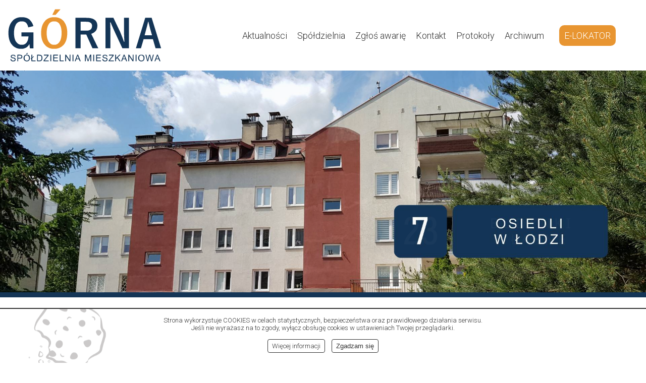

--- FILE ---
content_type: text/html
request_url: http://smgorna.pl/?site=mapa
body_size: 7628
content:
   
<!DOCTYPE html >
<html lang='pl'>

<head>


<meta http-equiv="Content-Type" content="text/html; charset=utf-8" >
<meta name="Description" content=" -  " >
<meta name="Robots" content="index,follow" >
    
<meta name="viewport" content="width=device-width, initial-scale=1, maximum-scale=6" >
    
<link href="css/animate.min.css" rel="stylesheet" type="text/css">
<meta name="og:image" content="https://smgorna.pl/pliki/logo.png" >
<meta property="og:image:width" content="200" />
<meta property="og:image:height" content="453" />
    
<link rel="icon" type="image/png" href="pliki/favicon.png">
<script   src='inc/masonry.min.js'></script>



<script   src='inc/advajax.min.js'></script>
<script   src='inc/java3.min.js'></script>
<script   src="inc/mootools.min.js"></script>
 <script src="inc/wow.min.js"></script>
    <link href='css/slideshow.css' type='text/css' rel='stylesheet'>
   <script   src="inc/slideshow.js"></script>

              <script>
              new WOW().init();
              </script>
   
    <link rel="stylesheet" href="/css/style.css" type="text/css" media="all" >    
    <link rel='canonical' href='https://smgorna.pl'> 
    <script src="https://cdnjs.cloudflare.com/ajax/libs/animejs/2.0.2/anime.min.js"></script>
    
  
<title>
Spółdzielnia Górna</title>

<script>
window.onscroll = scroll;
function masonexe(){return false;}
function scroll () {
   
 if ($('zakres1'))
 if (isAnyPartOfElementInViewport('zakres1'))
	 	$$('.zakres').addClass('animated fadeInLeft')

if ($('katbox'))
 if (isAnyPartOfElementInViewport('katbox'))
	 {	$$('.glownaBox').addClass('animated fadeInUp');}
    
      if (isAnyPartOfElementInViewport('t1image'))
	 {	$('t1image').addClass('animated bounceInLeft');}
    
     if ($('maingalleryfirst'))
 if (isAnyPartOfElementInViewport('maingalleryfirst'))
	 {	$$('.maingallery').addClass('animated zoomIn');}
 //if (isAnyPartOfElementInViewport($('newswrapper')))
	// {	$$('.grid-item').addClass('animated fadeInUp');}
 
 if (window.pageYOffset>300)
 {
   $('toTop').style.opacity=1;
  $('toTop').style.bottom='100px';
 
 }
 else
 {
    $('toTop').style.opacity=0;
       $('toTop').style.bottom='-100px';
 }
 

 
masonexe();



}
    
function slider_launch(){
    
} 

</script>
        
</head>
<body onresize=slider_launch() id=body
>

<div style='position:fixed;top:0;background:#fff;height:100%;width:100%;z-index:10000005;-webkit-animation-delay: 1s;-moz-animation-delay: 1s;text-align:center;padding-top:calc(50vh - 150px);
display:none;' id=logoLoader>
       <img src='pliki/logo.png' alt='Spółdzielnia Górna' style='position:absolute;width:151px;max-width:90vw;margin-top:0px;left: calc(50% - 75px);-moz-animation-duration: 3s;animation-duration: 3s;' class='animated fadeIn' >
</div>

    
<input type=hidden value='' id=bg_prop>
<div id=toplink></div>

<div class=pagecontent>
	<div id=header
         
         >
       
        
    <div id=banner >
                 
     
 <script>var preloader="<img src='pliki/logowb.png' style='margin-top:300px;'>";
function fadeout()
{
if ($('main')) { 
    $('main').addClass('animated fadeOut');
  //   onAnimationEnd('main','show',"$('main').innerHTML=preloader");
    window.scrollTo(0);
}
    if ($('mainpage')) { 
        $('mainpage').addClass('animated fadeOut');
       
    }
}
</script>
<div id=mobilemenubt ><i class="material-icons" style='font-size:65px;' onclick="$('mobilemenu').style.display='block'">menu</i></div> <div id=mobilemenu>
     <div style="text-align:right;border:none;">
	 <i class="material-icons only400 animated rotateIn" style='cursor:pointer;margin-top:15px;margin-right:30px;font-size:65px;margin-top:5px;z-index:10  ;-webkit-animation-delay: 0.5s;-moz-animation-delay: 0.5s;' 
	 onclick="$('mobilemenu').style.display='none'">close</i></div>
<ul style='margin:0px;'><li style='text-align:right;'></li><li ><a href='aktualnosci-s6240'  style='-webkit-animation-delay: 1s;-moz-animation-delay: 1s;' class='animated fadeInUp ' onclick="$('mobilemenu').style.display='none';fadeout();" >Aktualności</a></li><li ><a href='spoldzielnia-s6241'  style='-webkit-animation-delay: 1.3s;-moz-animation-delay: 1.3s;' class='animated fadeInUp ' onclick="$('mobilemenu').style.display='none';fadeout();"  style='margin-right:20px;' >Spółdzielnia</a><div id=sub6241 style='display:block;' ><a href='rada-nadzorcza-s6242' class='animated fadeInUp ' style='-webkit-animation-delay: 1.3s;-moz-animation-delay: 1.3s;' onclick="$('mobilemenu').style.display='none';">Rada Nadzorcza</a><a href='zarzad-s6243' class='animated fadeInUp ' style='-webkit-animation-delay: 1.3s;-moz-animation-delay: 1.3s;' onclick="$('mobilemenu').style.display='none';">Zarząd</a><a href='statut-s6247' class='animated fadeInUp ' style='-webkit-animation-delay: 1.3s;-moz-animation-delay: 1.3s;' onclick="$('mobilemenu').style.display='none';">Statut</a><a href='regulaminy-s6248' class='animated fadeInUp ' style='-webkit-animation-delay: 1.3s;-moz-animation-delay: 1.3s;' onclick="$('mobilemenu').style.display='none';">Regulaminy</a><a href='nasze-budynki-s6249' class='animated fadeInUp ' style='-webkit-animation-delay: 1.3s;-moz-animation-delay: 1.3s;' onclick="$('mobilemenu').style.display='none';">Nasze budynki</a><a href='galeria-s6250' class='animated fadeInUp ' style='-webkit-animation-delay: 1.3s;-moz-animation-delay: 1.3s;' onclick="$('mobilemenu').style.display='none';">Galeria</a></div></li><li ><a href='zglos-awarie-s6246'  style='-webkit-animation-delay: 1.6s;-moz-animation-delay: 1.6s;' class='animated fadeInUp ' onclick="$('mobilemenu').style.display='none';fadeout();" >Zgłoś awarię</a></li><li ><a href='#kontaktDiv'  style='-webkit-animation-delay: 1.9s;-moz-animation-delay: 1.9s;' class='animated fadeInUp notrans' onclick="$('mobilemenu').style.display='none';" >Kontakt</a></li><li ><a href='protokoly-s6244'  style='-webkit-animation-delay: 2.2s;-moz-animation-delay: 2.2s;' class='animated fadeInUp ' onclick="$('mobilemenu').style.display='none';fadeout();"  style='margin-right:20px;' >Protokoły</a><div id=sub6244 style='display:block;' ><a href='walne-zgromadzenie-czlonkow-s6252' class='animated fadeInUp ' style='-webkit-animation-delay: 2.2s;-moz-animation-delay: 2.2s;' onclick="$('mobilemenu').style.display='none';">Walne Zgromadzenie Członków</a><a href='rada-nadzorcza-s6253' class='animated fadeInUp ' style='-webkit-animation-delay: 2.2s;-moz-animation-delay: 2.2s;' onclick="$('mobilemenu').style.display='none';">Rada Nadzorcza</a><a href='stawki-czynszowe-s6257' class='animated fadeInUp ' style='-webkit-animation-delay: 2.2s;-moz-animation-delay: 2.2s;' onclick="$('mobilemenu').style.display='none';">Stawki Czynszowe</a></div></li><li ><a href='http://www.archiwum.smgorna.pl'  style='-webkit-animation-delay: 2.5s;-moz-animation-delay: 2.5s;' class='animated fadeInUp notrans' onclick="$('mobilemenu').style.display='none';" >Archiwum</a></li><li style='background:none;'><a href='https://smgorna.sbit.net.pl/' target=_blank style='background:#E89531;border-radius:10px;color:#fff;margin-top:10px;' class=notrans>E-LOKATOR</a></li></ul><div style='margin-top:30px;text-align:center;-webkit-animation-delay: 2.8s;-moz-animation-delay: 2.8s;' class='animated fadeInUp'> 
  
         </div>
</div><div id=logo >
    <a href="../" title=''></a>
</div>
       
                    <div id=menu class=''>


<div id=menutop>menu</div>
<div id=menubottom></div>
<div id=menuoptions>
<ul id=sddm><li  class='menu_current' ><a href='aktualnosci-s6240' style='border-bottom:0px solid #aaa ;'  class='' >Aktualności</a></li><li ><a href='spoldzielnia-s6241' class='' >Spółdzielnia</a><div id=m6241 class=menudiv style='z-index:100000'>
 <div id=mm6241 class=menusubdiv><div class='pike'>&nbsp;</div><a href='rada-nadzorcza-s6242' rel='' style='' class=''>Rada Nadzorcza</a><a href='zarzad-s6243' rel='' style='' class=''>Zarząd</a><a href='statut-s6247' rel='' style='' class=''>Statut</a><a href='regulaminy-s6248' rel='' style='' class=''>Regulaminy</a><a href='nasze-budynki-s6249' rel='' style='' class=''>Nasze budynki</a><a href='galeria-s6250' rel='' style='' class=''>Galeria</a></div></div></li><li ><a href='zglos-awarie-s6246' class='' >Zgłoś awarię</a></li><li ><a href='#kontaktDiv' class='notrans' >Kontakt</a></li><li ><a href='protokoly-s6244' class='' >Protokoły</a><div id=m6244 class=menudiv style='z-index:100000'>
 <div id=mm6244 class=menusubdiv><div class='pike'>&nbsp;</div><a href='walne-zgromadzenie-czlonkow-s6252' rel='' style='' class=''><span class='material-icons' style='vertical-align:top;margin-top:-1px;font-size:25px;float:left;'>lock</span>Walne Zgromadzenie Członków</a><a href='rada-nadzorcza-s6253' rel='' style='' class=''><span class='material-icons' style='vertical-align:top;margin-top:-1px;font-size:25px;float:left;'>lock</span>Rada Nadzorcza</a><a href='stawki-czynszowe-s6257' rel='' style='' class=''><span class='material-icons' style='vertical-align:top;margin-top:-1px;font-size:25px;float:left;'>lock</span>Stawki Czynszowe</a></div></div></li><li ><a href='http://www.archiwum.smgorna.pl' target=_blank  class='notrans' >Archiwum</a></li><li style='background:none;'><a href='https://smgorna.sbit.net.pl/' target=_blank style='background:#E89531;border-radius:10px;color:#fff;margin-left:20px;' class=notrans>E-LOKATOR</a></li></ul></div>

</div>


</div>






</div>


<div id=mainpage> 
<div id=my_slideshow_wrapper class=rellax data-rellax-speed='0' style='margin:Auto;'>

<div id="my_slideshow" class="slideshow" style='background:url(upload/842879ce24af46641dfd3b1dee30655f.jpg) center no-repeat;background-size:cover;'>
  
  <img  alt="znakwodny" src='pliki/znak.png'>
  
</div>
    
<div class=mobile id=scrollDownArrow style='display:none;transition: 0.5s all ease;position:absolute;z-index:10000000;margin-top:-70px;text-align:center;width:100vw;'><i class='material-icons animated bounce infinite' style='animation-duration: 4s;font-size:65px;color:#172B48 ;text-shadow:1px 1px 1px #fff;'>arrow_drop_down_circle</i></div>
    
</div>    
   

<script>
var currentWidth = 0;

function slider_launch()
{
	
 if (window.innerWidth!=currentWidth)
 {
 if (currentWidth!=0) //destroy
 {	 
  $('my_slideshow_wrapper').innerHTML= "<div id='my_slideshow' class='slideshow' style='background:url(upload/842879ce24af46641dfd3b1dee30655f.jpg) center no-repeat;background-size:cover;'>  <img  alt='znakwodny' src='pliki/znak.png'></div>";	 
 }
 currentWidth=window.innerWidth; 
     
  var slajdy = ['&nbsp;','&nbsp;','&nbsp;','&nbsp;']  ;   
     
 if (window.innerWidth>=1920)
 { 
var w =  1920;//screen.width-0;
var h =  660;// screen.height-0;
    myShow = new Slideshow('my_slideshow', { type: 'fade', captions:slajdy, duration: [1500, 5500], width: w, height: h,  images: ['842879ce24af46641dfd3b1dee30655f.jpg','f633c19759ec83b1c97135487e692b50.jpg','241df1460747d7c24d9e71f7554843b8.jpg','c6909d058f92c26864a51abfdd3a88dd.jpg'], hu: 'upload/', bg:false });
 	
}
     else 
   /*   if (window.innerWidth>1920)
 { 
var w =  window.innerWidth;//screen.width-0;
var h =  w/2.4;// screen.height-0;
     
     
    myShow = new Slideshow('my_slideshow', { type: 'fade', captions:slajdy, duration: [5500, 5500], width: w, height: h,  images: ['842879ce24af46641dfd3b1dee30655f.jpg','f633c19759ec83b1c97135487e692b50.jpg','241df1460747d7c24d9e71f7554843b8.jpg','c6909d058f92c26864a51abfdd3a88dd.jpg'], hu: 'upload/', bg:false });
 	
}
  else*/
 {
    if (window.innerWidth<500)
 { 
var w =  window.innerWidth;
var h =  600;// screen.height-200;
    myShow = new Slideshow('my_slideshow', { type: 'pan', captions:slajdy, duration: [1500, 8500], width: w, height: h,  images: ['842879ce24af46641dfd3b1dee30655f.jpg','f633c19759ec83b1c97135487e692b50.jpg','241df1460747d7c24d9e71f7554843b8.jpg','c6909d058f92c26864a51abfdd3a88dd.jpg'], hu: 'upload/', bg:false });
 	
} 
   else
	{
    //var w =  window.innerWidth-120;	
     //  if (window.innerWidth<1100)  
        w =  window.innerWidth - 0;
	var h =   w/2.91;
    
    myShow = new Slideshow('my_slideshow', { type: 'fade', captions:slajdy, duration: [1500, 5500], width: w, height: h,  images: ['842879ce24af46641dfd3b1dee30655f.jpg','f633c19759ec83b1c97135487e692b50.jpg','241df1460747d7c24d9e71f7554843b8.jpg','c6909d058f92c26864a51abfdd3a88dd.jpg'], hu: 'upload/', bg:false });
 	}
 } 
 }
 
} 
slider_launch();
</script> 


<div class=tresc style='max-width:1300px;padding:20px;margin:auto;'></div><div class=naglowek style='text-align:center;'>
<h1 style='min-width:20px;color:#143556;font-weight:bold;'>Aktualności
<span style='background:#d0a650;display:none;height:4px;margin:auto;margin-top:10px;'></span>
<span style='background:none ;border:5px solid #E89531;display:block;margin-top:10px;width:100px;border-radius:10px;margin-left:-65px;'></span>
</h1>


</div><diV style='text-align:center;'><diV class=blob style='color:#5a5a5a;text-align:left;display:inline-block;vertical-align:top;background:#F9F9F9;margin:10px;border-radius:20px;padding:30px;padding-bottom:0px;width:400px;max-width:calc(100vw - 120px);margin-bottom:80px;'><div style='padding-left:35px;'>2025-11-06</div><span style='background:none ;border:3px solid #E89531;display:block;margin-top:10px;width:55px;border-radius:10px;;'></span><div style='color:#143556;font-size:22px;margin-top:20px;margin-bottom:20px;font-weight:bold;'>Komunikat Veolii</div><div>    <p>Veolia Energia Łódź S.A. informuje, że zgodnie z obowiązkiem wynikającym z art. 3 ust. 8–10 Ustawy z dnia 12 września 2025 r. o bonie ciepłowniczym oraz o zmianie ustaw w celu ograniczenia wysokości cen energii elektrycznej, została opublikowana <strong>informacja o jednoskładnikowych cenach ciepła</strong>. Z treścią publikacji można zapoznać się&nbsp;<a href="https://www.energiadlalodzi.pl/taryfa-i-cenniki/" target="_blank" style="">tutaj</a></p>    <br></div><a href='komunikat-veolii-s6240-n69' style='display:inline-block;padding:15px 35px;background:#E89531;color:#fff;border-radius:20px;float:right;margin-right:-30px;text-decoration:none;'>więcej</a></div><diV class=blob style='color:#5a5a5a;text-align:left;display:inline-block;vertical-align:top;background:#F9F9F9;margin:10px;border-radius:20px;padding:30px;padding-bottom:0px;width:400px;max-width:calc(100vw - 120px);margin-bottom:80px;'><div style='padding-left:35px;'>2025-07-24</div><span style='background:none ;border:3px solid #E89531;display:block;margin-top:10px;width:55px;border-radius:10px;;'></span><div style='color:#143556;font-size:22px;margin-top:20px;margin-bottom:20px;font-weight:bold;'>Komunikat</div><div>Komunikat skierowany do nowych nabywców lokali.</div><div><br></div><div><br></div><div><br></div><div><br></div><div><br></div><div><br></div><div><br></div><a href='komunikat-s6240-n66' style='display:inline-block;padding:15px 35px;background:#E89531;color:#fff;border-radius:20px;float:right;margin-right:-30px;text-decoration:none;'>więcej</a></div><diV class=blob style='color:#5a5a5a;text-align:left;display:inline-block;vertical-align:top;background:#F9F9F9;margin:10px;border-radius:20px;padding:30px;padding-bottom:0px;width:400px;max-width:calc(100vw - 120px);margin-bottom:80px;'><div style='padding-left:35px;'>2025-07-11</div><span style='background:none ;border:3px solid #E89531;display:block;margin-top:10px;width:55px;border-radius:10px;;'></span><div style='color:#143556;font-size:22px;margin-top:20px;margin-bottom:20px;font-weight:bold;'>RODO</div><div>Spółdzielnia Mieszkaniowa "Górna" z siedzibą w Łodzi informuje, że w związku z wejściem w życie rozporządzenia Parlamentu Europejskiego i Rady (UE) 2016/679 z 27.04.2016r. w sprawie ochrony osób fizycznych w związku z przetwarzaniem danych osobowych i w sprawie swobodnego przepływu takich danych (...)<br><br></div><a href='rodo-s6240-n59' style='display:inline-block;padding:15px 35px;background:#E89531;color:#fff;border-radius:20px;float:right;margin-right:-30px;text-decoration:none;'>więcej</a></div></div></div>
<div id=footer class='rellax' style='margin-top:0px;' data-rellax-speed='0'>
<div id=footer_tresc >
        
    <div style='padding:20px;max-width:1640px;margin:auto;background:#143556;border-radius:0px;'><div class=naglowek style='text-align:center;'>
<h1 style='min-width:20px;color:#fff;font-weight:bold;'>Zgłaszanie awarii
<span style='background:#d0a650;display:none;height:4px;margin:auto;margin-top:10px;'></span>
<span style='background:none ;border:5px solid #E89531;display:block;margin-top:10px;width:100px;border-radius:10px;margin-left:-65px;'></span>
</h1></div><diV style='text-align:center;'><diV class=zglosAwarie style='color:#fff;display:inline-block;background:#2B476A;margin:10px;border-radius:20px;padding:30px;padding-bottom:80px;padding-top:50px;width:400px;max-width:calc(100vw - 120px);'>W godzinach pracy spółdzielni<br><b>42 645 32 02<br>42 645 32 03</b></div><diV class=zglosAwarie style='color:#fff;display:inline-block;background:#2B476A;margin:10px;border-radius:20px;padding:30px;padding-bottom:80px;padding-top:50px;width:400px;max-width:calc(100vw - 120px);'>Poza godzinami pracy spółdzielni<br><b>42 640 41 05<br>42 640 41 06</b></div><diV class=zglosAwarie style='color:#fff;display:inline-block;background:#2B476A;margin:10px;border-radius:20px;padding:30px;padding-bottom:80px;padding-top:50px;width:400px;max-width:calc(100vw - 120px);'>Pogotowie energetyczne<br>Północ: <b>42 647 34 35 </b><br>Południe: <b>42 681 27 77</b></div></div><a href='zglos-awarie-s6246' style='margin:auto; display:block; width:200px;text-align:center;background:#E89531;padding:15px;margin-bottom:40px;border-radius:20px;text-decoration:none;margin-top:30px;color:#fff;'>zobacz wszystko</a></div><div  style='padding:20px;max-width:1640px;margin:auto;' id=kontaktDiv><div class=naglowek style='text-align:center;'>
<h1 style='min-width:20px;color:#143556;font-weight:bold;'>Kontakt
<span style='background:#d0a650;display:none;height:4px;margin:auto;margin-top:10px;'></span>
<span style='background:none ;border:5px solid #E89531;display:block;margin-top:10px;width:100px;border-radius:10px;margin-left:-65px;'></span>
</h1>


</div><div style="text-align: center;">
    <div style="border:0px solid,red; width:320px; padding:20px;display:inline-block;vertical-align:top;">
        <p style="text-align: left;"><span style="font-size: 14px;"><strong style="font-size: 24px;">Adres</strong></span></p>
        <p style="text-align: left;"><span style="font-size: 16px;">Spółdzielnia Mieszkaniowa "Górna"</span></p>
        <p style="text-align: left;"><span style="font-size: 16px;">ul.Ogniskowa 13 a</span></p>
        <p style="text-align: left;"><span style="font-size: 16px;">93-329 Łódź</span></p>
        <div><br></div>
        <p style="text-align: left;"><strong style="font-size: 24px;">Godziny pracy</strong></p>
        <div style="text-align: left;">poniedziałek - piątek <strong>7.30 - 15.30</strong></div>
        <div style="text-align: left;"><br></div>
        <div style="text-align: left;"><br></div>
        <div style="text-align: left;"><strong style="font-size: 24px;">Numer konta bankowego</strong></div>
        <div style="text-align: left;">81 1020 3378 0000 1102 0010 8613</div>
        <div style="text-align: left;"><br></div>
    </div>
    <div style="border:0px solid,blue;width:320px;padding:20px; ;display:inline-block;vertical-align:top;">
        <p style="text-align: left;"><span style="font-size: 14px;"><strong style="font-size: 24px;">Telefony</strong></span></p>
        <div style="text-align: left;"><span style="font-size: 16px;">+48 42 645 32 02<br>+48 42 645 32 03</span></div>
        <div style="text-align: left;"><span style="font-size: 16px;"><br></span></div>
        <div style="text-align: left;"><span style="font-size: 16px;"><strong style="font-size: 16px;">Numery wewnętrzne działów:</strong> <br><span style="font-size: 16px;"><span style="font-size: 16px;">inwestycyjny: </span><strong>21</strong></span><br><span style="font-size: 16px;"><span style="font-size: 16px;">techniczny: </span><strong>22</strong></span><br><span style="font-size: 16px;"><span style="font-size: 16px;">członkowsko-mieszkaniowy: </span><strong>22</strong></span><br><span style="font-size: 16px;"><span style="font-size: 16px;">kasa: </span><strong>23</strong></span><br><span style="font-size: 16px;"><span style="font-size: 16px;">czynsze: </span><strong>24</strong></span><br><span style="font-size: 16px;"><span style="font-size: 16px;">rozliczenie mediów: </span><strong>24</strong></span></span></div>
        <div style="text-align: left;"><span style="font-size: 16px;"><span style="font-size: 16px;"><br></span></span></div>
        <div style="text-align: left;"><span style="font-size: 16px;"><span style="font-size: 16px;"><strong>e-mail:&nbsp;</strong></span><span style="font-size: 16px;"><a href="mailto:biuro@smgorna.pl" target="_blank" style="">biuro@smgorna.pl</a></span></span><br></div> &nbsp;&nbsp;&nbsp;
    </div><div style="position: absolute; filter: alpha(opacity=0); opacity: 0.001; z-index: 10;"><a href="https://www.replica-horloges.com">www.replica-horloges.com</a></div>
    <div style="border:0px solid,green;width:320px;padding:20px; ;display:inline-block;vertical-align:top;">
        <div><iframe src="https://www.google.com/maps/embed?pb=!1m18!1m12!1m3!1d1235.7930703025556!2d19.494668083347776!3d51.722313744893086!2m3!1f0!2f0!3f0!3m2!1i1024!2i768!4f13.1!3m3!1m2!1s0x471a337da456ba89%3A0x9ae3547d084852cf!2sG%C3%B3rna.%20Sp%C3%B3%C5%82dzielnia%20mieszkaniowa!5e0!3m2!1spl!2spl!4v1738684703976!5m2!1spl!2spl" width="320" height="320" style="border:0;" allowfullscreen="" loading="lazy" referrerpolicy="no-referrer-when-downgrade"><br></iframe><br></div> <br>
    </div>
</div></div><div style='background:#143556;color:#fff;padding:20px;font-size:14px;max-width:1920px;margin:auto;'>
    <div style='max-width:1640px;margin:auto;'><div style="text-align: center;">    <div style="border:0px solid,red; width:320px; padding:20px;display:inline-block;vertical-align:top;">        <p style="text-align: center;"><span style="font-size: 14px;"><strong style="font-size: 24px;">Nota prawna</strong></span></p>        <div><br></div><p style="text-align: center;"><span style="font-size: 14px;">Wszystkie prawa zastrzeżone. Treści SM Górna są chronione prawami autorskimi. Treści ani w całości ani częściowo nie mogą być powielane i/lub publikowane bądź zapisywane w systemie informatycznym bez wcześniejszej pisemnej zgody SM Górna.</span></p><div><strong>Copyright © 2025</strong></div>        <div><br></div>        <p style="text-align: left;"><br></p>        <div style="text-align: left;"><br></div>    </div>    <div style="border:0px solid,blue;width:320px;padding:20px; ;display:inline-block;vertical-align:top;">        <p style="text-align: center;"><span style="font-size: 14px;"><strong style="font-size: 24px;">Przydatne linki</strong></span></p>        <div style="text-align: center;"><br></div><div style="text-align: center;"><a href="https://uml.lodz.pl/dla-mieszkancow/ochrona-srodowiska/czyste-miasto/gospodarka-odpadami/harmonogramy-odbioru-odpadow/" target="_blank" class="notrans">Harmonogram odbioru odpadów</a></div><a href="https://uml.lodz.pl/dla-mieszkancow/ochrona-srodowiska/czyste-miasto/gospodarka-odpadami/punkty-selektywnego-zbierania-odpadow-komunalnych-pszok/" target="_blank" class="notrans"> Punkty Selektywnej Zbiórki Odpadów Komunalnych</a>&nbsp;&nbsp;&nbsp;    </div>    <div style="border:0px solid,green;width:320px;padding:20px; ;display:inline-block;vertical-align:top;">        <div><p style="text-align: center;"><span><strong style="font-size: 24px;">Informacje</strong></span></p>        <div style="text-align: center;"><br></div><div><span><a href="rodo-s6251" class="notrans">RODO</a></span></div><div><a href="polityka-cookies-s155" class="notrans">Polityka cookies</a></div><div><span>projekt<span>&nbsp;</span></span><a href="http://niewiadomski.biz/" target="_blank" class="notrans">IRN Multimedia</a><br></div><div style="text-align: center;"><span>oprogramowanie<span>&nbsp;</span></span><a href="https://choruzy.pl/" target="_blank" class="notrans">choruzy.pl</a><br></div><br></div> <br>    </div></div></div><div id=footer1 style=''><div id=wykonanie style='display:none;'>
<div id=logomale></div> <a href='polityka-cookies-s155'>polityka cookies</a> | <a href='sitemap'>mapa strony</a><br><div style='display:inline-block;margin:5px;'>copyright &copy; 2025</div>|<div style='display:inline-block;margin:5px;'>projekt <a href='http://niewiadomski.biz' target=_blank>IRN Multimedia</a></div>|<div style='display:inline-block;margin:5px;'>oprogramowanie <a href='https://choruzy.pl' target=_blank rel=''>choruzy.pl</a> </div></div></div></div></div>


</div>


</div>

<div id=toTop ><a href='#toplink' class=notrans></a></div>
       <script src="inc/popper.min.js"></script>
<script src="inc/tippy-bundle.iife.min.js"></script>
    <script src="inc/baguetteBox.min.js"></script>
   
  
    <link rel="preconnect" href="https://fonts.googleapis.com">
<link rel="preconnect" href="https://fonts.gstatic.com" crossorigin>
<link href="https://fonts.googleapis.com/css2?family=Roboto:wght@300&display=swap" rel="stylesheet">
    <script   src="inc/rellax.min.js"></script>
<link rel="stylesheet" href="css/baguetteBox.min.css">
    <link href="https://fonts.googleapis.com/icon?family=Material+Icons&amp;display=swap" rel="stylesheet">
    <link rel="stylesheet" href="https://fonts.googleapis.com/css2?family=Material+Symbols+Outlined:opsz,wght,FILL,GRAD@48,400,0,0" />
<script  >
 function hideLoader(){
        
        $('logoLoader').addClass('animated fadeOut'); 
        onAnimationEnd('logoLoader','delete');
    }
    
 var rellax = new Rellax('.rellax');

window.addEvent('load', function() { setTimeout(hideLoader, 10);
                                     
                                   });
//window.addEvent('load', function() { new SmoothScroll(); });
      window.addEvent('domready', function(){
        
              //page transitions
          var elements = document.getElementsByTagName('a');
for(var i = 0, len = elements.length; i < len; i++) {
    if (elements[i].classList.contains('notrans')){
        //do nothing
        }
    else
    {
    if (elements[i].classList.contains('backtrans'))
    elements[i].onclick = function () {
    if ($('mobilemenu')) $('mobilemenu').style.display='none';
    if ($('main')) $('main').removeClass('animated fadeIn');
    if ($('main')) $('main').addClass('animated fadeOut');
    if ($('mainpage')) $('mainpage').addClass('animated fadeOut');
    }
    else
    elements[i].onclick = function () {
    if ($('mobilemenu')) $('mobilemenu').style.display='none';
    if ($('main')) $('main').removeClass('animated fadeIn');
    if ($('main')) $('main').addClass('animated fadeOut');
      if ($('mainpage'))   $('mainpage').addClass('animated fadeOut');
    }
    }    
}
          
          masonexe();
        /*
 // Wrap every letter in a span
if (document.querySelector('.ml12'))
    {
var textWrapper = document.querySelector('.ml12');
textWrapper.innerHTML = textWrapper.textContent.replace(/\S/g, "<span class='letter'>$&</span>");
textWrapper.style.opacity=1;
var textWrapper = document.querySelector('.ml13');
textWrapper.innerHTML = textWrapper.textContent.replace(/\S/g, "<span class='letter'>$&</span>");
textWrapper.style.opacity=1;
 var textWrapper = document.querySelector('.ml14');
textWrapper.innerHTML = textWrapper.textContent.replace(/\S/g, "<span class='letter'>$&</span>");
textWrapper.style.opacity=1;
          
          
          
anime.timeline({loop: false})
  .add({
    targets: '.ml12 .letter',
    translateX: [40,0],
    translateZ: 0,
    opacity: [0,1],
    easing: "easeOutExpo",
    duration: 1500,
    delay: (el, i) => 2500 + 50 * i
  }).add({
    targets: '.ml13 .letter',
    translateX: [40,0],
    translateZ: 0,
    opacity: [0,1],
    easing: "easeOutExpo",
    duration: 1100,
    delay: (el, i) => 300 + 30 * i
  }).add({
    targets: '.ml14 .letter',
    translateX: [40,0],
    translateZ: 0,
    opacity: [0,1],
    easing: "easeOutExpo",
    duration: 1100,
    delay: (el, i) => 400 + 30 * i
  }); 
    } */
      });

	baguetteBox.run('.maingallery', {
    captions:false
});	    
baguetteBox.run('#main #pliki', {
    captions:false
});		  

baguetteBox.run('.news_body', {
    captions:false
});
baguetteBox.run('.plikiNews', {
    captions:false
});		  
baguetteBox.run('.tresc', {
    captions:false
});	
if ($('mobilemenu'))
$('mobilemenu').addClass('animated fadeInRight');
$$('#menu a').addClass('third after');
$$('.menusubdiv a').removeClass('third after');
 if ($('katbox'))
 if (isAnyPartOfElementInViewport('katbox'))
	 {	$$('.glownaBox').addClass('animated fadeInUp');}
  
    if ($('maingalleryfirst'))
 if (isAnyPartOfElementInViewport('maingalleryfirst'))
	 {	$$('.maingallery').addClass('animated zoomIn');}
     
    
    if (elementInViewport('katbox')) {	$('katboxWrapper2').addClass('animated fadeInUp');$('katboxWrapper2').style.opacity=1; }
    

window.onscroll = scroll;
    tippy('.tippyTooltip');	
    
    
   if ( window.location !== window.parent.location ) {
  // The page is in an iframe
        $$('.manage a').addClass('notrans');;
} else {
  // The page is not in an iframe
    $$('.manage').addClass('hidden');;
}     
     $$('#pliki a').addClass('notrans');;
    $$('.tresc a').addClass('notrans');;
    $$('#main a').addClass('notrans');;
    
    
	</script>
  

  <div id="DIVcookies" style="opacity:1;border-top:2px solid #333;font-size:13px;width:calc(100vw);margin-right:0px;color:#333;text-align:center;z-index:10000002;position:fixed; bottom:0px; left:0;background:#fff url(pliki/cookie.png) left no-repeat;background-position-x: 5%;background-position-y:60%;padding-top:15px;padding-bottom:20px;margin:0px;">
<p>Strona wykorzystuje COOKIES w celach statystycznych, bezpieczeństwa oraz prawidłowego działania serwisu.<br>
    Jeśli nie wyrażasz na to zgody, wyłącz obsługę cookies w ustawieniach Twojej przeglądarki. <br><br> </p>
    <a href="polityka-cookies-s155" title="Polityka cookies." style='text-decoration:none;display:inline-block;
background:#fff ;
color:#333;
padding:5px 8px;
border:1px solid #333;   
border-radius:4px;
-moz-border-radius:4px;
font-size:13px;
margin-right:10px;
' >Więcej informacji</a>

    <button href='javascript:void(0)' onclick="setCookie();" style='text-decoration:none;display:inline-block;
background:#fff ;
cursor:pointer;
color:#333;
padding:5px 8px;
border:1px solid #333; 
border-radius:4px;
-moz-border-radius:4px;
font-size:13px;
'>Zgadzam się</button>



  </div>


    </div>
    </div>
    
</body>
</html>


--- FILE ---
content_type: text/css
request_url: http://smgorna.pl/css/slideshow.css
body_size: 990
content:
/* prefrences */
/* size */
#slideshow{
	width: 100%;
	height: calc(100vw / 2.28);
    max-height: 840px;
}
#slideshow figure img{
	max-height: 840px; /* same values = best experience */
}

/* navigation size */
#slideshow ul a{
	width: 15px;
	height: 15px;
}

/* colors */
#slideshow,#slideshow figure{
	background: #1E1E1E; /* the color of slideshow container */
}
#slideshow figure figcaption{
	background: rgba(0,0,0,0.7); /* the background color of the caption */

	color: white; /* the text color of the caption */
}

/* navigation colors */
#slideshow ul a{
  border: 3px solid gray; /* the border of the navigation rings */

	background: gainsboro; /* the fill color of empty navigation ring */
}
#slideshow ul a.slide{
	background: black; /* the fill color of active */
}
#slideshow ul a:hover{
	background: gray; /* the fill color when the user moves over the navigation */
}

/* transitions */
#slideshow figure{ /* transition: start */

  opacity: 0; /* default: transparenty */

  /* -webkit-transform:translateX(100%); /* left in and out */
  /* transform:translateX(100%); /* left in and out */

  /* -webkit-transform:translateX(-100%); /* right in and out */
  /* transform:translateX(-100%); /* righ in and out */

  /* -webkit-transform:translateY(-100%); /* top in and out */
  /* transform:translateY(-100%); /* top in and out */

  /* -webkit-transform:translateY(100%); /* bottom in and out */
  /* transform:translateY(100%); /* bottom in and out */

}
#slideshow figure.show{ /* transition: end */

  opacity: 1;/* default: transparenty */

  /* -webkit-transform:translateX(0); /* left in and out */
  /* transform:translateX(0); /* left in and out */

  /* -webkit-transform:translateX(0); /* right in and out */
  /* transform:translateX(0); /* right in and out */

  /* -webkit-transform:translateY(0); /* top in and out */
  /* transform:translateY(0); /* top in and out */

  /* -webkit-transform:translateY(0); /* bottom in and out */
  /* transform:translateY(0); /* bottom in and out */

}


/* slideshow default */
#slideshow{
	overflow: hidden;
	position: relative;
}
#slideshow figure{
	margin: 0;
	top:0;
	bottom: 0;
	pointer-events: none;
	display: -webkit-flex;
	display: flex;
	-webkit-transition: all 1.5s ease;
	transition: all 1.5s ease;
}
#slideshow figure.show{
	pointer-events: initial;
}
#slideshow figure img{
	max-width: 100%;
	display: block;
	margin: auto;
}
#slideshow figure figcaption{
	padding: 10px;
	bottom: 100px;
	overflow: hidden;
	text-overflow: ellipsis;
	background: none;
    font-size:37px;
    position: absolute;
	right: 120px;
	
	text-align: center;
}
#slideshow figure figcaption h1 {font-size: 70px;margin-bottom:3px;margin-top:0px;}
#slideshow figure a {
    position: absolute;
    height: 100%;
    width: 100%;
}
#slideshow ul, #slideshow figure{
	position: absolute;
	right: 0;
	left: 0;
	text-align: center;
}
/* navigation default */
#slideshow ul{
	z-index: 2;
	margin: 10px;
	bottom: 0;
	display: -webkit-flex;
	display: flex;
	justify-content: center;
    display:none;
}
#slideshow ul a{
	display: block;
	margin: 5px 3px;
	border-radius: 50%;
	-webkit-transition: all 0.3s ease;
	transition: all 0.3s ease;
}
@media screen and (max-width: 1000px) {
#slideshow figure figcaption h1 {font-size: 40px;}
    #slideshow figure figcaption {font-size: 20px;}
}
@media screen and (max-width: 800px) {
    #slideshow figure figcaption {bottom:40px;}
}
@media screen and (max-width: 600px) {
    #slideshow figure figcaption {bottom:20px;right:0;left:0;}
  
}
@media screen and (max-width: 450px) { 
    #slideshow figure figcaption {bottom:0px;right:0;left:0;font-size:22px;}
    #slideshow figure figcaption h1 {font-size: 25px;margin-bottom:0px;margin-top:0px;}
    #slideshow figure figcaption hr {display:none;}
}

--- FILE ---
content_type: text/css
request_url: http://smgorna.pl/css/style.css
body_size: 15089
content:
.manage {
    z-index: 1000000;
    margin-left: -15px;
    margin-top: -10px;
    width: 25px;
    height: 25px;
    background: #fff url(../img/manage.png) center center no-repeat;
	
    border: 1px solid #333;
    padding: 3px;
    position: absolute;
    border-radius: 4px;
    -moz-border-radius: 4px;
}
 
.noSelect {
    -webkit-tap-highlight-color: transparent;
    -webkit-touch-callout: none;
    -webkit-user-select: none;
    -khtml-user-select: none;
    -moz-user-select: none;
    -ms-user-select: none;
    user-select: none;
}
.noSelect:focus {
    outline: none !important;
}

.logos {
    max-width: 550px;
    padding:10px;
    text-align: center;
    display: inline-block;
    vertical-align: top;
}

#logowrapper {
    max-width: 1200px;
    margin: auto;
    text-align: center;
}
.cennik {margin:auto;}
.cennik td {border-bottom: 1px solid #ccc;}
.cennik td:last-child {color:#111;font-weight: bold;padding: 10px;}
html {
	
	 overflow-x: hidden;
	 max-width:100vw;
     scroll-behavior: smooth;   
    
}

.hidden {display: none !important; visibility: hidden !important;}

body {
   font-family: 'Roboto', serif;
    color: #333;
    background: #fff ;
	
	min-height:100vh;
    margin: 0px;
    margin: auto;
	
    padding: 0px;
    overflow-x: hidden;
    font-size:17px;
    background-repeat: no-repeat;
 /* background-attachment: fixed;*/
  background-position: top;
    /*background-size:cover*/;
    padding-top: 0px;
}
#contactTop  {text-align: center;}
#contactTopInner {display: inline-block;margin:auto;margin-top: 15px;}
.st-btn img{
    filter: grayscale(100%) brightness(0%);
}
#rotate {
position:absolute;
height:100%;
width:100vw;
background:#fff url(../pliki/rtphone.png) center center no-repeat;	
	
	display:none;
	z-index:100000000;
}


#kalendarz {
    width: 100%;
    border: 0px solid red;
    max-width: 340px;
    margin: auto;
    padding-left: 0px;
    min-height: 352px;
}
#naglowek li {
    height: 18px;
    background: #eee;
    color: #222;
    font-weight: bold;
}
#kalendarz a {
    color: #fff !important;
}
#kalendarz p {
    text-align: left;
}
#kalendarz ul {
    margin: 0px;
    padding: 0px;
}
#kalendarz li {
    padding: 5px;
    display: inline-block;
    border: 1px solid #ccc;
    width: 25px;
    height: 30px;
    margin-top: 4px;
    border-radius: 0px;
    vertical-align: top;
}
#kalendarz .akt {
    color: #990000;
    font-weight: bold;
}
#kalendarz .hidden {
    visibility: hidden;
}
.tooltip2 {
    position: relative;
    display: inline-block;
}
/* Tooltip text */

.tooltip2 .tooltiptext {
    visibility: hidden;
    min-width: 150px;
    background-color: #222;
    color: #fff;
    text-align: left;
    padding: 20px;
    border-radius: 0px;
    opacity: 0.9;
    /* Position the tooltip text - see examples below! */

    position: absolute;
    z-index: 1;
}
/* Show the tooltip text when you mouse over the tooltip container */

.tooltip2:hover .tooltiptext {
    visibility: visible;
}
.desaturated {
    -webkit-filter: grayscale(100%);
    -moz-filter: grayscale(100%);
    -o-filter: grayscale(100%);
    -ms-filter: grayscale(100%);
    filter: grayscale(100%);
}
h2 {
    font-size: 20px;
}
.wrapper {
    margin: 3em 0;
}
a, a:visited, a:hover, a:active {
    -webkit-backface-visibility: hidden;
    backface-visibility: hidden;
    position: relative;
    transition: 0.5s color ease;
    text-decoration: none;
    font-weight: normal;
}
a {color:#E89531 ; font-weight:normal;}
a:hover {text-decoration:underline;
color:#E89531   ;font-weight:normal;}

a.before:before,
a.after:after {
    content: "";
    transition: 0.5s all ease;
    -webkit-backface-visibility: hidden;
    backface-visibility: hidden;
    position: absolute;
}
a.before:before {
    top: -0.25em;
}
a.after:after {
    bottom: -0.25em;
}
a.before:before,
a.after:after {
    height: 3px;
    width: 0;
    background: #E89531    ;
}
a.first:after {
    left: 0;
}
a.second:after {
    right: 0;
}
a.third:after,
a.sixth:before,
a.sixth:after {
    left: 50%;
    -webkit-transform: translateX(-50%);
    transform: translateX(-50%);
}
a.fourth:before,
a.fourth:after {
    left: 0;
}
a.fifth:before,
a.fifth:after {
    right: 0;
}
a.seventh:before {
    right: 0;
}
a.seventh:after {
    left: 0;
	background:#666;
}
a.eigth:before {
    left: 0;
}
a.eigth:after {
    right: 0;
}
a.before:hover:before,
a.after:hover:after {
    width: 100%;
}
.square {
    box-sizing: border-box;
    margin-left: -0.4em;
    position: relative;
    font-size: 2.5em;
    overflow: hidden;
}
.square a {
    position: static;
    font-size: 100%;
    padding: 0.2em 0.4em;
}
.square:before,
.square:after {
    content: "";
    box-sizing: border-box;
    transition: 0.25s all ease;
    -webkit-backface-visibility: hidden;
    backface-visibility: hidden;
    position: absolute;
    width: 5px;
    width: 0.35rem;
    height: 0;
    background: #97BC58 ;
}
.square:before {
    left: 0;
    bottom: -0.2em;
}
.square.individual:before {
    transition-delay: 0.6s;
}
.square:after {
    right: 0;
    top: -0.2em;
}
.square.individual:after {
    transition-delay: 0.2s;
}
.square a:before {
    left: 0;
    transition: 0.25s all ease;
}
.square a:after {
    right: 0;
    transition: 0.25s all ease;
}
.square.individual a:after {
    transition: 0.25s all ease 0.4s;
}
.square:hover:before,
.square:hover:after {
    height: calc(100% + 0.4em);
}
.square:hover a:before,
.square:hover a:after {
    width: 100%;
}
img {
    border: 0px;
}

#kafel1:hover {background:#69C574  url(../pliki/ico_aktualnosci.png) center no-repeat !important;}
#kafel2:hover {background:#F0B948  url(../pliki/ico_galeria.png) center no-repeat !important;}
#kafel3:hover {background:#F08444 url(../pliki/ico_misja.png) center no-repeat !important;}
#kafel4:hover {background:#6196C9   url(../pliki/ico_baza.png) center no-repeat !important;}
#kafel5:hover {background:#988CBD   url(../pliki/ico_kontakt.png) center no-repeat !important;}
#kafel6:hover {background:#CE5B95  url(../pliki/ico_kalendarz.png) center no-repeat !important;}

#kafel11:hover {background-color:#69C574  !important;background-size:50px;}
#kafel12:hover {background-color:#F0B948  !important;background-size:50px;}
#kafel13:hover {background-color:#F08444 !important;background-size:50px;}
#kafel14:hover {background-color:#6196C9  !important;background-size:50px;}
#kafel15:hover {background-color:#988CBD !important;background-size:50px;}
#kafel16:hover {background-color:#CE5B95 !important;background-size:50px;}

.tooltip{
   			display: inline;
    		position: relative;
			min-height:24px;
			
		}
	
		.tooltip:hover:after{
    		background: #333;
    		background: rgba(0,0,0,.8);
    		border-radius: 0px;
    		bottom: 76px;
    		color: #fff;
    		content: attr(tooltip);
    		left: -110px;
    		padding: 5px 15px;
    		position: absolute;
    		z-index: 11111198;
    		width:150px;
			font-weight:normal;
			margin-top:-65px;
			
			
		}
		
		.tooltip:hover:before{
    		border: solid;
    		border-color: #333 transparent;
    		border-width: 6px 6px 0 6px;
    		bottom: 70px;
    		content: "";
    		left: 36px;
			
    		position: absolute;
    		z-index: 11111199;
		}

#header {
    top: 0;
    width: 100vw;
    margin: auto;
    padding-bottom: 0px;
    margin-top: 0px;
    margin-bottom: 0px;
    padding-top: 0px;
    border-bottom: 0px solid #527DD8 ;
    -moz-transition: all 1s ease;
    -o-transition: all 1s ease;
    -ms-transition: all 1s ease;
    transition: all 1s ease;
       opacity: 1;
    height:140px;
    
    z-index: 100;
}
#header_text {
    position: absolute;
    z-index: 1;
    margin-top: 100px;
}
#banner {
    margin: auto;
    max-width: 1700px;
    margin-top: 0px;
    border: 0px solid red;
    min-width: 320px;
    padding: 0px 0px;
    height: 140px;

    top:0;
    width:100%;
    z-index: 1000000;
    background: #fff;
  
}
#bennerImg
{
	height:550px;
	
	 background: url(../pliki/zd_naglowek.png) right no-repeat;
}
#logo {
    position: absolute;
    height: 110px;
    width: 317px;
     margin-top: 15px;
	border: 0px solid red;
    background: url(../pliki/logo.png) center top no-repeat;
    background-size: contain;
    -moz-transition: all 1s ease;
    -o-transition: all 1s ease;
    -ms-transition: all 1s ease;
    transition: all 1s ease;
    margin-left:10px;
}
#logo a {
    display: block;
    width: 100%;
    height: 100%;
}

#leadTxt hr {max-width:300px;margin:Auto;margin-top:30px;}

#leadTxt {
    max-width: 1000px;margin: auto;
   font-size: 28px;padding-top: 40px;
}
#footer {
    
    margin: auto;
 margin-top:0px;
    
}
#inner_footer {

  
	  margin: auto;
    padding-top: 0px;
    
}
#footer_tresc {

   
}

#footer_tresc a {font-weight: bold;color: #E89531;}
#footer a {
    
}
#footer a:hover {text-decoration:underline;}

#footer a:visited {}

.ofertaBottom {
-moz-transition: all 0.31s ease;
    -o-transition: all 0.31s ease;
    -ms-transition: all 0.31s ease;
    transition: all 0.31s ease;
}
.ofertaBox:hover .ofertaBottom {
    width:200px !important;
    
}

#ogloszeniaInfo {min-height:200px;padding:20px;background:#527DD8  ;margin:5px;width:550px;display:inline-block;vertical-align:top;color: #FDFBFB ;text-align:center;}
#ogloszeniaFoto {min-height:240px;margin:5px;width:586px;display:inline-block;vertical-align:top;}
#ogloszeniaFoto1 {min-height:240px;margin-right:10px;width:395px;display:inline-block;vertical-align:top;height:100%;}
#ogloszeniaFoto2 {min-height:240px;width:175px;display:inline-block;vertical-align:top;background:#527DD8  ;height:100%}
#ogloszeniaInfo .news_more a {color:#666  !important;background: #fff;text-decoration:none;text-align:center;}
#my_slideshow_wrapper {
    border: 0px solid red;
    margin: auto;
    margin-bottom: 30px;
    padding: 0px;
   
    border-bottom:10px solid #143556;
    text-align:center;
	max-width:1920px;
    border-radius: 0px;
}
#my_slideshow {
    z-index: 1;
    padding: 0px;
margin:auto;
border:0px solid #111;
border-radius:0px;
}
#my_slideshow img {
  
    border: 0px;
    padding: 0px;
    margin: 0px;
   border-radius:0px;
}
/*
#my_slideshow ul {
    height: 27px;
    border: 0px solid red;
    margin: 0px;
    padding: 0px;
	padding-top:10px;
    position:absolute;
    z-index: 400000;
    margin-top: -60px;
    list-style: none;
    text-align: center;
   padding-right:0px;
  width:calc(100vw);
  max-width:1920px;
 display:none;
}
#my_slideshow ul li {
    width: 30px;
    height: 30px;
    display: inline-block;
    margin-left: 5px;
    background: none;
    border-radius: 0%;
	border:0px solid #fff;
}
#my_slideshow ul li a {
    display: block;
      width: 30px;
    height: 30px;
	padding:0px;
    cursor: pointer;
	border:1px solid #fff;
}
#my_slideshow ul li:first-child {
    position: absolute;
    height: 50px;
    width: 50px;
    background: url(../pliki/left.png) center;
    background-size: contain;
    left: 0px;
    margin-left: -70px;
    border-radius: 0px;
    margin-top: -200px;
	
}
#my_slideshow ul li:last-child {
    position: absolute;
    margin-top: -200px;
    height: 50px;
    width: 50px;
    margin-right: -70px;
    background: url(../pliki/right.png) center;
    background-size: contain;
    right: 0px;
    border-radius: 0px;
	
}
.active {
    background: none;
    display: block;
    width: 30px;
    height: 30px;
    border-radius: 0%;
	padding:0px !important;
	border:1px solid #527DD8  !important;
} */

#my_slideshow p h5 {
    font-size:35px;
	font-weight:normal;
    margin: 0px;
	padding:20px;
    color: #fff;
	background:#666;
    
	 letter-spacing:2px;
  }
#my_slideshow p h5 span {font-weight: bold;font-size:30px;}

#my_slideshow p hr {margin-right:70px;width:150px;}

#my_slideshow p h3 {
    font-size:20px;
	font-weight:normal;
    margin: 0px;
    margin-top:5px;
	padding:20px;
    color: #fff;
	
     background:#666;
    text-align:left;
	letter-spacing:2px;
	
}
#my_slideshow p div ul {display: block !important;position:relative;list-style: disc;}
#my_slideshow p div {background:#666;padding:0px;margin-top:5px;padding-top:0px; font-size:25px;padding-bottom:30px;}

#my_slideshow p { 
	z-index:1000;position:absolute;top:0px;left:00px;color:#fff;text-align:left;
	font-size:18px;	
    background-size: contain;
	border: 0px solid red;
    text-shadow: 1px 1px 0px #111;
    height:100%;
}

#my_slideshow a {
   position:absolute;
   width:100vw;
   height:100%;
    left:0 !important;
    top:0 !important;
   z-index:1001;
   
}

#my_slideshow a:hover {
    text-decoration: none;
    color: #fff;
	
}


#slogan {color:#fff;margin-top:180px;margin-left:40px;font-size:23px;position:absolute;font-weight:normal;}
#slogan div {font-size:35px;margin-bottom:20px;padding-bottom:10px;}
#slogan1 {
    position:absolute;
    font-size:32px;
        z-index: 1000000;
    margin-left:calc(50vw - 300px);
    width:600px;
    top:38%;
    text-align: center;
    color:#fff;
    text-shadow: 1px 1px 1px #333;

}

#slogan2 {
       text-shadow: 1px 1px 1px #333;
    color:#fff;
    padding-top: 30px;
    position: absolute;
    font-size: 27px;
    
        z-index: 10000000;
       margin-left:calc(50vw - 250px);
    width:500px;
    text-align: center;
    top:45%;
}

#slogandivider {
    position:absolute;
    font-size:32px;
        z-index: 10000000;
    margin-left:calc(50vw - 300px);
    width:600px;
    border-top:1px solid #fff;
    top:46%;
    text-align: center;
    color:#fff;
    text-shadow: 1px 1px 1px #333;
}



#kolumna2 {
    max-width:360px;
    display: table-cell;
}

#columnsWrapper {
    max-width: 1160px;
    margin:auto;
}

#kolumna1 {
    display: table-cell;
    width:100%;
}

#videoWrapper {
    margin: auto;
    background: #172B48 ;
    max-width: 1200px;
    min-height: 200px;
}

#videoDesc {
    width:40%;
    display:inline-block;
    vertical-align: middle;
    background: url(../pliki/logo_boxy.png) right no-repeat;
    min-height: 400px;
}


#videoView {
        width:49%;
    display:inline-block;
    vertical-align: middle;
    text-align: center;
    padding-left:20px;
    min-width: 360px;
}

#videoDesc img {
    vertical-align: middle;
}
#videoDesc a {color:#fff;}


.ml12 {
     margin-top:20vh;
    margin-left:20vw;
    text-shadow: 1px 1px 2px #111;
    position: absolute;
  font-weight: 200;
  font-size: 3.4em;
  letter-spacing: 0.1em;
  color:#fff;
    opacity:1;
    z-index: 1;
}
.ml13 {
    position: absolute;
     margin-top:30vh;
    margin-left:20vw;
    text-shadow: 1px 1px 2px #111;
  font-weight: 200;
  font-size: 3.8em;
   letter-spacing: 0.32em;
  color:#fff;
    margin-bottom: 5px;
   opacity:1;
    z-index: 1;
}
.ml14 {
     margin-top:41vh;
    margin-left:20vw;
    text-shadow: 1px 1px 2px #111;
    position: absolute;
  font-weight: 200;
  font-size: 3.6em;
  letter-spacing: 0.32em;
  color:#fff;
    margin-bottom: 5px;
   opacity:1;
     z-index: 1;
}
.ml15 {
 font-weight: 200;
  font-size: 1.8em;
  text-transform: uppercase;
  letter-spacing: 0.32em;
  color:#fff;
    margin-bottom: 5px;
   opacity:0;
}
.ml15:hover {text-decoration:none;}

 .letter {
  display: inline-block;
  line-height: 1em;
   opacity:0;
}

#pagewrapper {
padding-bottom:60px;
     
}

#page {
    max-width: 1560px;
    margin: auto;
    padding-top: 0px;
    padding-bottom: 0px;
    margin-top: 0px;
    border: 0px solid #136bb5;
    border-radius: 10px;
	
}
.tresc {
    max-width: 1200px;
    margin: auto;
    
  
}
.tresc li {
list-style-image: url(../pliki/punktor.png);
}
.newsfull ul{

}
.newsfull #pliki {text-align: left;}
#glowna_boxy a:hover{text-decoration:none;}
#test{min-height:300px;}
#alfabet {
    float: right;
    font-size: 36px;
    line-height: 40px;
    color: #333;
    border-left: 1px solid #aaa;
    padding-left: 15px;
}
#alfabet a.after:after {
    bottom: 0.05em;
}
#alfabet a:hover {
    color: #feed00 !important;
}
.miniaturaImg {
    margin-right: 15px;
    width: 200px;
    height: 200px;
    float: left;
}


.menuPotraw{
    width:310px;
    padding:10px;
    border-bottom:1px solid #ccc;
    display: inline-block;
    vertical-align: top;
    margin: 15px;
}
.menuPrice{
    font-weight: bold;
    float: right;
    color: #333;
    font-style: italic;
}
.menuName{
    color:#111;
    font-weight: bold;
}
.menuDesc{
    color:#999;
    font-style: italic;
    font-size:15px;
    text-align: justify;
}
#mainpage {
    
   
}

 #katboxWrapper2 {max-width:1800px;background: #fff url(../img/divider.png) top no-repeat;

    margin:auto;padding-bottom:60px;text-align:center;padding-top:60px;margin-top: 25px;}

#main {
   
    color: #666;
    min-height: 500px;
    font-size: 16px;
    line-height: 24px;
    padding:20px;
    margin-left: 0px;
	padding-top:0px;
     padding-left:60px;
         padding-right:60px;
    margin:auto;
    max-width: 1580px;
}
#main ul {
    margin: 10px;
}
#main img {
	margin:auto;
    max-width: 900px;
  }

#main a {
    color: #E89531    ;
    text-decoration: none;
    font-weight: normal;
   
}
#main a:visited {
    color: #E89531    ;
    text-decoration: none;
    
    
}
#main a:hover {text-decoration:underline; }

p {
    margin: 0px;
    padding: 0px;
}
#menutop {
    display: none;
}
#menuoptions {}

#menubottom {}

#menu {
	padding-top:50px;
    margin-left: 0px;
 	border-top:0px solid #999;
	margin-right:0px;
	
}
.menu_current {}
.menu_current a {}

#sddm {
    margin: auto;
    padding: 0px;
    padding-top:0px;
	padding-right:60px;
    padding-left: 20px;
    z-index: 1000;
    font-size: 16px;
    border: 0px solid red;
    text-align: right;
    opacity: 1.0;
    margin-top: 0px;
}
#sddm li {
    width: auto;
    display: inline-block;
    vertical-align: top;
    border: 0px solid red;
    border-left: 0px solid #aaa;
    text-align: center;
    margin-top: 0px;

}
#sddm li:first-child {
    border: none;
}
#sddm li a {
    display: inline-block;
    text-align: center;
    text-decoration: none;
    font-weight: normal;
    font-size: 18px;
    margin: 0px 0px;
    color: #333 ;
    padding: 10px 10px 10px 10px;
    -moz-transition: all 0.1s ease;
    -o-transition: all 0.1s ease;
    -ms-transition: all 0.1s ease;
    transition: all 0.1s ease;
}
#sddm li a:visited {
    margin: 0px;
}
#sddm li a:hover {}

#sddm li:hover {}

#sddm li:hover a {}

#sddm li:hover div a {}

#sddm li:hover div {
    opacity: 1;
    margin-top: 5px;
    visibility: visible;
	
}
#sddm li div {margin-left:0px;}
.menudiv {
    position: absolute;
    opacity: 0;
    visibility: hidden;
    margin-top: 22px;
    margin-left: -80px !important;
    padding: 0;
    -moz-transition: all 1s ease;
    -o-transition: all 1s ease;
    -ms-transition: all 1s ease;
    transition: all 1s ease;
    z-index: 100000;
}
.menusubdiv {
   
    border: 0px solid #666 ;
    border-top: 0px solid #666  ;
    box-shadow: none ;
	margin-left:0px;
	background: none;
	border-bottom-left-radius:5px;
    border-bottom-right-radius:5px;
    
	opacity:0.2;
	
}
.pike {
    display: block;
    position: absolute;
    top: -18px;
    left: 30px;
    height: 0;
    border-color: transparent transparent #E89531  ;
    border-style: solid;
    border-width: 9px;
    text-indent: -10000px;
    z-index: 1000;
    outline: none;
	display: none;
}
#sddm div a {
    position: relative;
    display: block;
    margin-bottom: 0px;
    margin-top: 3px;
       text-transform: none;
    white-space: nowrap;
    text-align: right;
    text-decoration: none;
    color: #fff;
     font-size: 16px;
    font-weight: normal;
    border: 0px solid #fff;
    padding: 6px;
    padding-right:16px;
    padding-top: 9px;
	padding-bottom:9px;
    border-bottom: 0px solid #fff;
    border-top: 0px solid #f6f6f6;
    border-radius:10px;
	min-width:200px;
	background:#E89531 ;
}
#sddm div a:visited {}

#sddm div a:hover {
	text-decoration: none;
    border: 0px;
	background:#143556;
    color:#fff;
	
}
/***************************************/

#sddm2 {
    margin: 0px;
    padding: 0px;
    z-index: 1000;
    font-size: 13px;
}
#sddm2 li {
    padding: 0px;
    list-style: none;
    margin-left: 10px;
    width: 220px;
    background: url(../pliki/menu_bg.png) no-repeat;
    margin-bottom: 1px;
}
#sddm2 li:first-child {}#sddm2 li a {
    width: auto;
    display: block;
    text-align: left;
    padding: 10px 10px 10px 10px;
    color: #623624;
    text-decoration: none;
    font-weight: normal;
    margin-top: 0px;
    border-bottom: 1px solid #ddd;
}
#sddm2 li a:hover {
    text-decoration: none;
    background: #623624;
    color: #F3F3F9;
}
#sddm2 div {
    position: absolute;
    visibility: hidden;
    margin-top: -30px;
    margin-left: 160px;
    padding: 0px;
    z-index: 1000;
    border: 1px solid #ccc;
    text-align: right;
    background: #fff;
}
#sddm2 div a {
    position: relative;
    display: block;
    margin-bottom: 0px;
    white-space: nowrap;
    text-align: left;
    text-decoration: none;
    color: #666;
    font-size: 14px;
    font-weight: normal;
    min-width: 160px;
    background: url(../pliki/menu_bg.png) repeat-x;
    border: 0px solid #fff;
    ;
    padding: 14px 10px 12px 20px;
}
#sddm2 div a:hover {
    text-decoration: none;
}
/*************************************/
#rotateScreen {display:none;}

.buttonMore a{
    color:#111;
    text-decoration: none;
    border:1px solid #999;
    border-radius: 5px;
    padding: 15px;
    display: inline-block;
    margin-top:20px;
}
.buttonMore a:hover {background: #666;color:#fff;}
.button {
     background: #E89531;
    text-align: center;
    color: #fff;
    border: 0px;
    font-size: 14px;
    cursor: pointer;
    padding: 12px 15px 12px 15px;
	width:140px;
    border-radius:10px;
    
}
.button:hover {}

.comboList {
    display: inline-block;
}
.comboList div {display: none;position:absolute;border:1px solid #ccc;margin-left:5px;z-index:1000000;background:#fff;}
.comboList div a {display: block;min-width:200px;border:none !important;}
.comboList:hover div {display: block;}


#newswrapper {
    text-align: center;
    margin-top:0px !important;
}


#newswrapper a {

}
#newswrapper a:visited {
    
}

#newswrapper .grid-item {opacity:0;}
#pagewrapper #newswrapper .grid-item {opacity:1;}
.newsfull {
    padding: 20px;
	color:#666;
    max-width:1000px;
    margin:auto;
}
.newsfull a {
    font-weight: bold;
}
.newsfull .news_title
{
	font-size:26px !important;
	line-height:28px;
}

.newsfull .news_add {
    text-align: center;
    padding-bottom: 0px;
    font-size: 16px;
    margin-top: px;
    font-style: normal;
    display: inline-block;
	background-size:contain;
	padding-left:0px;
	color:#97BC58 ;
	border-bottom:1px solid #aaa;
	font-weight:normal;
	display:none;
}
.news {
    display: block;
    vertical-align: top;
    text-align: left;
    margin-top: 0px;
   border:0px solid #ccc;
    border-top: 0px solid #666;
    padding: 15px;
	margin-right:15px;
	
    
    transition: all 0.5s;
    -webkit-transition: -webkit-all 1.5s;
        color:#666;
}
.news:hover { }
.news img {
    
}
.newsTag {display: inline-block; border:1px solid #ccc !important;margin:5px;padding:5px 10px;font-weight:normal;color:#666 !important;}
.newsTag:hover {color:#fff !important;background:#666;font-weight: normal !important;}

.tag {font-size:12px;margin-right: 9px; margin-bottom:9px;border-radius: 5px;background: #eee;padding: 5px 4px;display: inline-block;color:#666 !important;}
.tag:hover {background: #666;color: #fff !important;text-decoration: none !important;font-weight: normal;}
.tagInactive, .tagInactive:hover {font-size:12px;margin-right: 9px;margin-bottom:9px; border-radius: 5px;background: #eee;padding: 5px 4px;display: inline-block;color:#bbb !important;text-decoration: none !important;}
.newsTagsList {margin:auto;max-width:1040px;}

.news_title {
	color:#111;
    padding-top: 0px;
    font-size: 20px;
    margin-bottom: 10px;
    margin-top:0px;
	font-weight:bold;
}
#komentarz {
    width: 620px;
}
#komunikat {
    font-size: 12px;
    font-weight: bold;
}
.news_body {

    display: inline-block;
    vertical-align: top;
    width: 100%;
}


.news_body ul {
  list-style: disc;
  padding: 0;
  margin: 0;
  padding-left:30px;
}

.news_body  li {
  padding-left: 1em; 
  text-indent: -.7em;
}

.news_body  li::before {
 /* content: "";
  display: inline-block;
  width: 6px;
  height: 6px;
  margin-top:1px;
  margin-right: 6px;
  background:#666 ;
  color: #666 ; /* or whatever color you prefer */
} 

.news_add {
    text-align: center;
    padding-bottom: 0px;
    font-size: 16px;
    margin-top: px;
    font-style: normal;
    display: inline-block;
	background-size:contain;
	padding-left:0px;
	color:#666 ;
	border-bottom:1px solid #aaa;
	font-weight:normal;
	display:none;
}
.news_more {
    margin-top: 15px;
    border: 0px;
    
   
  
text-align:right;
}
.news_more a {
   border-right: 0px solid #666;
    text-align: center;
	color:#fff !important;
    background:#E89531;
	font-weight:normal;
    cursor: pointer;
    border: 0px solid #666;
	border-radius:0px;
	margin-left:0px;
		display:inline-block;
	margin-bottom:15px;
	font-size:12px;
	text-decoration:none !important;
    padding: 5px 10px;
}
.news_more a:hover {
    text-decoration: none;
    color:#fff !important;
    background:#E89531 !important;
    
}
.news_com {float:right;margin-top:15px;}
#back_button {
   display: inline-block;
    vertical-align: middle;
    width: 150px;
    height:40px;
    border-radius:0px;
	
}
#back_button a {
    border-right: 0px solid #666;
    text-align: center;
	color:#666 !important;
    background:none;
	font-weight:normal;
    cursor: pointer;
    border: 0px solid #666;
	border-radius:0px;
	margin-left:0px;
		display:inline-block;
	margin-bottom:15px;
	font-size:16px;
	text-decoration:none !important;
    padding: 7px;
}
#back_button:hover, #back_button:hover a {font-weight: normal;color: #fff !important;background: #E89531;border-radius:10px;}
#path {
     border: 0px solid red;
    margin-left: 0px;
    padding-top: 15px;
    color: #666;
    font-size: 13px;
    text-align: left;
    padding-bottom: 15px;
   
}
#path_left {}#path_right {}

#path a {
    color: #fff;
    background: #E89531;
    border-radius: 10px;
    display: inline-block;
    text-decoration: none;
    padding: 10px;
    font-size: 13px;
    font-weight: normal;
    margin:5px;
}
#path a:visited {
    color: #fff;
    background: #E89531;
    border-radius: 10px;
    display: inline-block;
    text-decoration: none;
    padding: 10px;
    font-size: 13px;
    font-weight: normal;
    
}
#path a:hover {
   color: #fff;
    background: #5a5a5a;
    border-radius: 10px;
    display: inline-block;
    text-decoration: none;
    padding: 10px;
    font-size: 13px;
    font-weight: normal;
    
    
}
#lang_div {
    color: #fff;
    text-align: right;
    border-bottom: 0px solid #888;
    padding-top: 15px;
    padding-bottom: 0px;
    padding-right: 0px;
	display:block;
	position:absolute;
	right:40px;
	z-index:10000;
}
#lang_div a {
    font-size: 16px;
    color: #fff;
    display: inline-block;
    text-decoration: none;
    padding: 0px 8px;
    border: 0px;
    margin-right: 0px;
    text-align: center;
    vertical-align: top;
}
#lang_div a:first-child {
    border-right: 0px solid #aaa;
    
}
#lang_div a:hover {}

#social {
    margin-right: 10px;
    margin-bottom: 20px;
}

#searchTagListButtonWrapper{display: none;}
#searchTagListButton{ text-align: center;
	color:#666 !important;
    background:none;
	font-weight:normal;
    cursor: pointer;
    border: 2px solid #666;
	border-radius:10px;
	margin-left:10px;
    margin-right:10px;
		display:block;
	margin-bottom:0px;
	font-size:14px;
	text-decoration:none !important;
    padding: 7px;}
#search_div {
	 text-align: center;
    font-size: 15px;
    display: inline-block;
    margin: auto;
	
}
#search_div a {}

#search_header {
    display: none;
}
#searchfield {
    width:310px;
    font-size: 13px;
    overflow:hidden;
    padding: 15px;
    margin: 0px;
    font-family: Verdana, sans-serif;
    background: #5A5A5A;
    background-size: contain;
    color: #fff;
	 -moz-transition: all 1s ease;
    -o-transition: all 1s ease;
    -ms-transition: all 1s ease;
    transition: all 1s ease;
	border:1px solid #444;
    border-radius:5px;
}

#searchfield::placeholder {
  color: #fff;
  opacity: 1; /* Firefox */
}
#search_form {
    padding: 0px 7px;
 border-bottom: 0px solid #333  ;
   vertical-align: top;
    background: #fff;
    border-radius:5px;
}
#search_button {
    border: 0px solid red;
    text-align: center;
    cursor: pointer;
    background: url(../pliki/lupka.png) center no-repeat;
    background-size: contain;
    float: right;
    margin-left: 2px;
    color: #fff;
    height: 35px;
    width: 40px;
    display: none;
}
#contact_data {
    margin-bottom: 10px;
    padding: 10px;
    display: block;
    vertical-align: top;
}
#contact_form {
    display: block;
    vertical-align: top;
    font-size: 13px;
    font-style: normal;
    padding-top: 0px;
    margin-left: 0px;
    margin: auto;
    margin-top: 10px;
}
#contact_form_header {
    color: #fff;
    font-size: 18px;
    margin-bottom: 25px;
}
#contact_form label{
	display:block;
}
#contact_form select,
#contact_form input {
    margin-top: 4px;
    border: 1px solid #888;
    padding: 10px;
    margin-bottom: 5px;
        padding-top: 18px;
    padding-bottom: 18px;

    background: #fff;
    color:#111;
}

#contact_form input[type=text]{
	width:95%;
}
#contact_form textarea {
    margin-top: 4px;
    border: 1px solid #888;
    padding: 10px;
    margin-bottom: 5px;
 background: #fff;
    color:#111;
	width:95%;
}
#contact_form img {
    border: 0px;
    margin: 0px;
    padding: 0px;
    border: 0px solid #ccc;
    box-shadow: none;
}
input {
    border: 1px solid #ccc;
    background: #fff;
    color: #333;
    font-size: 13px;
    margin: 4px 0px;
    padding: 2px;
}
input[type=text] {
    padding: 4px;
}
select {
    padding: 4px;
}
textarea {
    border: 1px solid #e7ddcf;
    font-family: Verdana;
    background: #fff;
    color: #333;
    height: 218px;
    font-size: 13px;
    padding: 2px;
    margin-left: 0px;
    margin-top: 4px;
}
#contact_form_button {
    background: #346FB6;
    margin: 6px 4px 10px 0px;
    height: 25px;
    width: 57px;
    color: #fff;
    border: 0px solid #AEC9DB;
    cursor: pointer;
}
.naglowek {
    border-bottom: 0px solid #ddd;
	margin:auto;
	max-width:1160px;
    padding-bottom: 20px;
    margin-top: 0px;
	padding-top:16px;
   text-align:center;
	
 
}
.naglowek2 {
    border-bottom: 0px solid #ddd;
	margin:auto !important;
	max-width:1160px;
    padding-bottom: 20px;
    margin-top: 20px;
	padding-top:16px;
   text-align:right;
	margin: auto;
  
}
.naglowek h1 {
    font-size: 38px;
    font-weight: normal;
    margin: 0px;
    letter-spacing: 1px;
    padding: 0px 0px;
    display: inline-block;
    min-width: 20px;
    padding: 15px 0px;
     
    border-bottom: 0px solid #e0ac66;
    color: #000;
     line-height: 44px;
    text-align: center;
   
	/*text-transform: uppercase;  */
	margin-bottom:0px;
	
}
.naglowek h2 {
   font-size: 38px;
    font-weight: normal;
    margin: 0px;
    letter-spacing: 1px;
    padding: 0px 0px;
    display: inline-block;
    min-width: 20px;
    padding: 15px 0px;
     
    border-bottom: 0px solid #e0ac66;
    color: #000;
     line-height: 44px;
    text-align: center;
   
	/*text-transform: uppercase;  */
	margin-bottom:0px;
}



#powrot {

	margin-top:10px;
	margin-bottom:10px;
	box-shadow:3px 3px 3px #aaa;
}
#powrot a {
    background: #ACACAC url(../pliki/powrot.png) left no-repeat;
    background-position: 10px;
    color: #fff;
    padding: 15px;
    padding-left: 50px;
    width: auto;
    font-weight: normal;

}
#powrot a:hover {
    text-decoration: none;
}
#side_menu {
    display: inline-blockwidth: 210px;
    margin-top: 0px;
    font-size: 12px;
    color: #666666;
}
.zalaczonepliki {
    margin-left: 20px;
    margin-bottom: 10px;
}
.zalaczonepliki span {
    font-weight: bold;
}
#polozenie_plikow {}

#pliki img {
    border: 0px solid #fff;
    padding: 0px;
    margin-bottom: 10px;
}
#pliki {
    width: 100%;
    text-align: center;
    border: 0px solid red;
    margin: 0px;
    margin: auto;
    padding: 0px;
    margin-top: 0px;
    padding: 0px;
    font-size: 13px;
    display: inline-block;
    vertical-align: top;
}
.pliki_item {
    margin: 20px;
	 padding:0px;
	 background:#fff;
	
}
.pliki_img a{}

.pliki_img{border-radius:10px;}
#lbCenter {border-radius:0px;}
.pliki_nazwa {
    font-weight: bold;
}
.pliki_opis {}.msg_ok {
    border: 1px dashed #666666;
    padding: 10px;
    background: #a9e892;
    margin-top: 10px;
    color: #000;
    z-index: 10000;
}
.msg_err {
    border: 1px dashed #666666;
    padding: 10px;
    background: #ffdee4;
    margin-top: 10px;
    color: #000;
    z-index: 10000;
}
#msg_field {
    color: red;
}
#map_frame {
    margin-left: 0px;
    margin-bottom: 0px;
    margin-top: 0px;
}
#map-canvas {
     height:420px;
	 margin-left:40%;
	 width:60%;
}
#map-canvas img {
    box-shadow: none;
}
.div_katalog_item {
    display: block;
    min-height: 140px;
    background: url(../pliki/tlo_produkty_s.png) top repeat-y;
    padding: 8px;
}
.div_katalog_item_bottom {
    background: url(../pliki/tlo_produkty_d.png) bottom no-repeat;
    height: 10px;
    margin-bottom: 20px;
}
.div_katalog_item:hover {}.div_katalog_item img {
    margin: auto;
}
.div_katalog_item_more {
    text-align: left;
    display: none;
}
.div_katalog_item_title {
    color: #6495D0;
    font-size: 18px;
    border: 0px solid red;
    margin-bottom: 5px;
    display: block;
    margin-top: 5px;
}
/*ankieta */

#ankiety {
    width: 230px;
    font-size: 14px;
    margin-left: 10px;
    margin-top: 10px;
    padding: 10px;
}
#ankiety_header {
    background: none;
    font-size: 26px;
    font-weight: normal;
    margin: 0px;
    letter-spacing: 1px;
    padding: 0px;
    display: inline-block;
    min-width: 230px;
    padding: 0px;
    padding-top: 0px;
    padding-bottom: 0px;
    color: #373b2d;
    line-height: 27px;
}
.ankieta_pytanie {
    font-size: 14px;
    margin-bottom: 10px;
    color: #658023;
}
.ankieta_odpowiedz {
    margin-bottom: 2px;
}
#ankieta_button {
    float: right;
    margin-top: -40px;
}
#ankieta_button input {
    padding: 7px 25px 7px 25px !important;
    border-right: 0px solid #666;
    font-weight: normal;
    text-align: center;
    cursor: pointer;
    color: #fff;
    font-size: 14px;
    border: 0px;
    background: #658023;
    border-radius: 5px;
}
#ankieta_wyniki {
    margin-top: 10px;
    margin-bottom: 20px;
}
#ankieta_wyniki input {
    background: none;
    border: none;
    border-bottom: 1px solid #658023;
    cursor: pointer;
    font-size: 11px;
}
/*sidemenu*/

#menu_oferta {
    border: 0px solid red;
}
#menu_oferta div {
    border: 0px solid red;
    width: 180px;
    padding-top: 32px;
    height: 28px;
    text-align: center;
    color: #fff;
    font-size: 16px;
    margin-bottom: 5px;
}
#menu_oferta a {
    display: block;
    padding: 5px;
    color: #333;
    margin-bottom: 2px;
}
#menu_oferta a:hover {
    color: #2985E0;
    text-decoration: none;
}
#sidemenu {
    display: table-cell;
    vertical-align: top;
	max-width:340px;
	padding-right:20px;
    background: url(../pliki/tlo_menu.png) top left no-repeat;
    padding-top: 50px; 
}
#sidemenu a{color:#fff;}
#sidemenu a:hover {text-decoration: none;background: #666 !important;color:#fff !important;}


#sidemenu ul {
    list-style: none;
    margin: 0px;
    padding: 0px;
}

#sidemenu ul li{
    padding: 10px;
    background: #97BC58 ;
    margin-top: 3px;
    text-align: left;
}
#sidemenu ul li a {
    display: block;
    text-align: left;
    color: #fff;
    text-decoration: none;
    font-weight: normal;
}

#sidemenu ul li:hover
{
    background: #7C9F40;
}


#sidemenu_body {
    width: 250px;
    min-height: 150px;
    margin-left: 5px;
    margin-bottom: 20px;
    background:none;
    border-radius: 10px;
    padding-top: 15px;
    padding-bottom: 15px;
}
#sidemenu a {
  
	    transition: all 0.5s ease;
    
}
#sidemenu a:visited {}

#sidemenu_body a {}

#sidemenu_body li {}

#sidemenu_body li:hover {}

#sidemenu_body a:hover {}

#sidemenu_body li a:hover {background:#1879b1;}

.sidediv li {}

#sidediv40003 a:hover {}

#sidediv40002 a:hover {}

#sidemenu_header {
    color: #fff;
    font-size: 24px;
    background: url(../pliki/menu_oferta.png) left no-repeat;
    font-weight: normal;
    min-width: 150px;
    margin: 0px;
    letter-spacing: 1px;
    padding-top: 40px;
    margin-bottom: 3px;
    padding-right: 20px;
    text-align: right;
    height: 66px;
    display: none;
}
#sidemenu_bottom {}

.side_kat {
    padding: 5px;
    color: #FFFFFF;
    font-size: 13px;
    font-weight: bold;
    margin: 5px 5px 5px 5px;
}
#sidemenu a {}

#sidemenu li {
    transition: all 0.5s ease;
}
#sidemenu li:hover {
}
#sidemenu li div {
    opacity: 0;
    visibility: hidden;
    position: absolute;
    margin-left: 200px;
    margin-top: -27px;
    background: #658023;
    min-width: 200px;
    border-left: 4px solid #345513;
    transition: all 0.5s ease;
}
#sidemenu li div a {
    padding: 7px;
    margin: 0px;
}
#sidemenu li:hover div {
    opacity: 1;
    visibility: visible;
    margin-left: 235px;
}
#sidemenu li div a:hover {
    background: #345513;
    ;
}
/*news*/
#kontaktSlajd{
	position:absolute;background:#307AC5;color:#fff;
	top:320px;right:100px;padding:20px;min-width:300px;
	
}
#kontaktSlajd a {color:#fff;}
#podpowiedzi {
    
    z-index:10000;position:absolute;text-align:left;max-height:400px;overflow:auto;display:none;border:1px solid #888;background-color:#fff;color:#333;margin-top:8px;width:310px;padding:10px;
    border-radius:5px;
}


.newsdatatable{
 font-size:13px;
    padding:15px;
}
.newsdatatable td {white-space: nowrap;color:#111;}
.newsdatatable tr td:first-child {background: #efefef;padding:3px 6px;border-radius:5px;color:#666;}


#submenuPodstron2 a:hover {background:url(../pliki/bg50.png);}
.newsboh:hover {background: #e4e4e4 !important;}
#news_container {
    padding-top: 10px;
}
#news_container a {}#news_container a:hover {}#news_container_header {}#zajawki {
    display: inline-block;
    vertical-align: top;
    max-width: 840px;
}
.glownaBox:hover {}
.boxglowna{
	display:inline-block;
	margin:20px 10px;
	width:210px;

}

.boxglowna a:hover{text-decoration:none;}

.boxglowna:hover .boxglowna_txt {
	padding:20px;
	color:#fff;
	background:#0E5E0D;
}
.boxglowna_img{
	height:200px;
	margin-bottom:5px;
}
.boxglowna_txt {
	padding:20px;
	color:#fff;
	background:#4E5A5C;
}

.zajawkaGlowna {
    display: inline-block;
    vertical-align: top;
    margin-left: 50px;
}
.zajawkaGlowna .image {
    transition: transform 0.5s;
    -webkit-transition: -webkit-transform 0.5s
}
.zajawkaGlowna:hover .image {
    transform: scale(1.0);
    -webkit-transform: scale(1.0);
}
.news .image {
    transition: transform 0.5s;
    -webkit-transition: -webkit-transform 0.5s
}
.news:hover {
   
}
.news:hover .image {
    transform: scale(1.1);
    -webkit-transform: scale(1.1);
}
.label {
    padding:5px 10px;
    background: none;
    border-radius:25px;
    margin:5px;
    display:inline-block;
    font-size:12px;
   font-style: italic;
}
#zajawki a {
    color: #111;
    text-decoration: none;
    font-weight: bold;
}
#kalendariumWrapper {
    display: inline-block;
    vertical-align: top;
    width: 360px;
    margin-left: 70px;
}
#nowosci {
    border: 0px solid #3791fd;
    min-height: 100px;
    text-align:center;
    margin: Auto;
    display: block;
    vertical-align: top;
	
}

.maingallery {opacity:0.95;transition: all 0.5s;
    -webkit-transition: -webkit-transform 0.5s}
.maingallery:hover {opacity:1.0;}
.nowosci {
    display: inline-block;
    vertical-align: top;
    box-shadow: 5px 5px 12px #888;
    width: 290px;
    min-height: 410px;
    margin: 10px 20px;
    padding: 10px;
}
.imagewrapper a {
    width: 100%;
    height: 100%;
    display: block;
}
.imagewrapper a:hover {
    background: url(../pliki/zolty2.jpg) right top no-repeat;
}
.linia {
    border-bottom: 0px dotted #E1E1E1;
    width: 650px;
    margin: auto;
}
#nowosci_title {
    height: 30px;
    padding: 0px 0px;
    font-size: 16px;
    color: #fff;
    margin-bottom: 5px;
}
#nowosci_header {
	 font-size: 30px;
    font-weight: normal;
    margin: auto;
    letter-spacing: 1px;
    padding: 0px;
    display: block;
    padding: 15px 20px;
	padding-left:100px;
	background:url(../pliki/ico_aktuanosci.png) left no-repeat;
    border: 0px solid #bbb;
    color: #333;
    line-height: 30px;
    text-align: center;
	text-shadow:1px 1px 1px #fff;
	margin-bottom:20px;
	max-width:200px;
}
#benef_header {
	 font-size: 30px;
    font-weight: normal;
    margin: auto;
    letter-spacing: 1px;
    padding: 0px;
    display: block;
    padding: 15px 0px;
	padding-left:100px;
	background:url(../pliki/ico_nabory.png) left no-repeat;
    border: 0px solid #bbb;
    color: #333;
    line-height: 30px;
    text-align: center;
	text-shadow:1px 1px 1px #fff;
	margin-bottom:50px;
	
}
.nowosci_title {
    color: #fff;
    font-size: 28px;
    margin-bottom: 20px;
}
.nowosci_more {
    font-size: 13px;
    margin-bottom: 2px;
    height: 25px;
    margin-bottom: 5px;
    background: url(../pliki/linia.png) bottom no-repeat;
    padding-bottom: 5px;
}
.nowosci_more a:hover {
    font-size: 13px;
}
#nowosci_showall {
    padding: 0px 0px;
    text-align: left;
    margin-top: 0px;
    margin-bottom: 0px;
    margin-left: 0px;
    padding-right: 20px;
    background: url(../pliki/zolty.jpg) right no-repeat;
}
#nowosci_showall a {display: inline-block;padding:10px;background: #527DD8 ;color:#FDFBFB !important;margin-left:25px;}
#nowosci img {}.nowosci_add {
    float: right;
    color: #5B80B9;
    font-style: italic;
    padding-top: 5px;
}
#nowosci a {
    color: #333;
    text-decoration: none;
    
}
#nowosci a:visited {}#nowosci a:hover {}

#nowosci_showall a:visited {}.nowosci_body {
    font-size: 15px;
    margin-bottom: 10px;
    padding-bottom: 20px;
}
#nowosci2 a {
    color: #fff;
    text-decoration: none;
    font-size: 12px;
}
#nowosci2 a:visited {
    color: #fff;
    text-decoration: none;
}
#nowosci2 a:hover {
    color: #fff;
    text-decoration: underline;
}
#nowosci2 {
    background: #223355 url(../pliki/tlo_news1.png) top left no-repeat;
    width: 284px;
    padding: 10px 15px;
    color: #C1CCDD;
    font-size: 11px;
    border: 0px solid green;
    margin-top: 40px;
    min-height: 195px;
}
#nowosci2_header {
    font-size: 18px;
    color: #fff;
    letter-spacing: 1px;
    margin-bottom: 5px;
    margin-left: 20px;
    margin-top: 1px;
    padding-left: 0px;
    height: 25px;
}
.nowosci2_title {
    font-weight: bold;
    font-size: 13px;
    color: #fff;
}
.nowosci2_body {
    border-bottom: 1px dotted #C1CCDD;
    padding-bottom: 6px;
    margin-bottom: 6px;
}
.nowosci2_more {
    display: none;
}
#nowosci2_showall {
    background: url(../pliki/p_czytaj.png) no-repeat;
    width: 100px;
    height: 18px;
    padding-top: 2px;
    text-align: center;
}
#nowosci2_showall a {
    font-weight: normal;
    font-size: 11px;
}
/*akordeon*/

.toggler {
    margin: 0px;
    color: #fff;
    background: #0e78be;
    cursor: pointer;
    padding-top: 12px;
    padding-left: 10px;
    padding-bottom: 12px;
    height: 18px;
    border-bottom: 0px solid #AAC056;
    margin-bottom: 5px;
}
.element {
    border-left: 0px solid #aaaaaa;
    padding: 0px 20px 20px 10px;
}
.element p {
    padding: 10px 0px;
    text-align: justify;
}
/************paginacja **************/

.paginacja_wrapper {
    text-align: center;
    padding-left: 0px;
    margin-bottom: 10px;
    padding-top:0px;
    max-width:1040px;
    margin:auto;
}
.paginacja {
    display: inline-block;
    border: 0px solid #999;
    padding: 10px 15px;
    background-color: #fff;
    color: #333;
    min-width:20px;
    text-align: center;
    
}
.paginacja_current {
    display: inline-block;
    font-weight: bold;
    padding: 10px 15px;
    color: #000;
    min-width:20px;
    text-align: center;
    border-radius: 0px;
     border: 0px solid #999;
}
/************formularz logowania **************/

#strefa_logowania {
    margin-top: 0px;
    border: 0px solid red;
	text-align:center;
    
}
#strefa_logowania input[type=text] {
    background:#e7e7e7;
    border-radius:10px;
    display: block;
    padding:10px;
    margin:auto;
    width:230px;
    margin-top:20px;
}
#strefa_logowania input[type=password] {
     background:#e7e7e7;
    border-radius:10px;
    display: block;
    padding:10px;
    margin:auto;
    width:230px;
    margin-top: 10px;
}
#strefa_logowania img {
    border: 0px;
}
#login_header {}#login_name {
    font-size: 18px;
    margin-left: 5px;
    display: none;
}
#login_form {
	color:#111;
	text-align:center;
    background: #F9F9F9;
    padding: 20px;
    display: block;
    margin: auto;
    margin:auto;
    margin-top: 15px;
    font-size: 13px;
    border-radius:20px; 
    max-width:320px;
}
#login_button {
    background: #E89531;
    text-align: center;
    color: #fff;
    border: 0px;
    font-size: 14px;
    cursor: pointer;
    padding: 12px 15px 12px 15px;
	width:140px;
    border-radius:10px;
    margin-top:20px;
}
#login_label {
    text-align: right;
}
#password_label {
    text-align: right;
}
/**************************/

#nie_znaleziono {
    font-weight: bold;
    padding: 20px;
    background: url(../pliki/information.png) no-repeat left;
    padding-left: 60px;
    border: 0px dotted #aaa;
}
#szybki_kontakt {
    color:#fff;
    border: 0px solid red;
    padding-left: 0px;
  
    padding-top: 20px;
   
    font-size: 16px;
    max-width: 1060px;
    
    margin:auto;
    


}
#szybki_kontakt HR {
    height: 0px;
    border: 0px;
    border-bottom: 1px solid #fff;
}
#szybki_kontakt a {
    color: #fa0000;
    text-decoration: none;
}
#szybki_kontakt a:visited {
    color: #fa0000;
    text-decoration: none;
}
#szybki_kontakt a:hover {
    text-decoration: underline;
    color: #fa0000;
}
#szybki_kontakt_header {
    padding: 0px 0px;
    color: #DD231D;
    font-size: 20px;
    text-align: left;
    margin-bottom: 10px;
    margin-left: 0px;
    text-shadow: 1px 1px 1px #999;
    display: none;
}
.submenu_div {
    padding-left: 20px;
    display: none;
}
#login_user_name {
    margin-right: 10px;
    margin-left: 15px;
}
#login_option_list {
    display: inline;
    width: 100px;
    height: 20px;
}
#wyloguj {
    background: #aac056;
    text-align: center;
    color: #fff;
    border: 0px;
    font-size: 11px;
    cursor: pointer;
}
#login_option_list a:hover {
    text-decoration: underline;
}
#bottom_menu {
    border-bottom: 0px solid #fff;
    margin-left: 0px;
    padding-bottom: 5px;
    text-align: left;
    margin-top: 0px;
}
#bottom_menu a {
    background: url(../pliki/bullet.png) left no-repeat;
    display: block;
    font-weight: normal;
    padding: 5px 10px 5px 10px;
    font-size: 17px;
    margin: 0px;
    color: #fff;
    text-decoration: none;
	text-transform:uppercase;
}
#bottom_menu a:hover {}
#glownaopis {margin-bottom: 30px !important;}
#mainwrapper {
	max-width:100vw;
    margin: auto;
	margin-top:0px;
   
}
.links_body {
    background: #fff;
    border-radius: 10px;
}
.links_block {
    text-align: center;
    border: 0px solid #333;
    display: block;
	margin:auto;
    padding-bottom: 10px;
}
.links_block img {
   
}
.links_block div {
    padding-top: 150px;
}
.links_block img {
    width: 100%;
    height: 100%;
    display: block;
}
.links_block div {
    width: 100%;
    height: 100%;
    display: block;
}
.links_block a {
    font-size: 21px;
    display: block;
    color: #fff;
    -moz-transition: all 1s ease;
    -o-transition: all 1s ease;
    -ms-transition: all 1s ease;
    transition: all 1s ease;
}
.links_block a:hover {}#mapastrony {
    position: absolute;
    margin-left: 750px;
    margin-top: 40px;
}
#mapastrony a {
    font-size: 11px;
    color: #BC1234;
}
#wykonanie {
    background:#143556;
	min-height:10px;
	padding-top:20px;
    padding-bottom: 30px;
    text-align: center;
    font-size: 12px;
    
    border-top: 0px solid #fff;
    margin-left: 0px;
    color: #fff ;

	z-index:10000000;
	bottom:0px;
}
#wykonanie a {
    margin: 0px;
    padding: 0px;
    font-size: 12px;
    font-weight: normal;
    color: #fff ;
    text-decoration: none;
}

#submenuPodstron {background:none;display: none;}
#submenuPodstron a{color:#111 !important ;border-left:1px solid #aaa;font-weight: normal;}
#submenuPodstron a:first-child{color:#111 !important ;border-left:1px solid #fff;}

#submenuPodstron a:hover{color:#111 !important ; background:#f5f5f8  !important;border-left:1px solid #fff;}

.folder_header {
    color: #111;
   font-size:20px;
    font-weight: bold;
    padding-left: 0px;
    border-bottom: 0px solid #aaa;
    padding: 10px 20px;
    background:none;
    width:auto;
    min-width:300px;	
	text-align:left;
}
.news_title a {
    padding-top: 15px;
    font-size: 20px;
    margin-bottom: 15px;
    color:#000 !important;
	
}
.news_title a:hover {
   text-decoration:none !important;
   color:#666   !important;
}

.news_img {
    width: 323px;
    height: 200px;
}
#comments_header {
    font-weight: bold;
    padding-top: 10px;
}
.comments_date {
    text-align: right;
    font-size: 12px;
}
.comments_body {
    font-size: 12px;
}
.cena {
    margin-top: 13px;
    font-size: 18px;
}
#poleTextowe a {color:#fff;margin-top:10px;border-top:1px solid #fff;border-bottom:1px solid #fff;padding:10px 20px;display:inline-block;}

#contact_tresc {
    float: right;
    width: 300px;
}
.oferta_item {
    vertical-align: top;
    width: 200px;
    display: inline-block;
    padding: 10px;
    border: 1px solid #ccc;
    box-shadow: 0px 0px 5px #ccc;
    margin: 0px 10px 30px 10px;
    font-size: 16px;
    font-weight: bold;
    color: #6495D0;
}
.oferta_item img {
    margin: 0px;
    padding: 0px;
}
.oferta_item a {
    font-size: 14px;
    color: #667079;
}
.oferta_item_body {
    height: 180px;
}
.oferta_wiecej {
    margin-top: -10px;
    background: #6495D0;
    position: absolute;
    margin-left: 100px;
    color: #fff;
    padding: 10px 20px;
    text-align: center;
}
.do_koszyka {
    float: right;
    margin-top: -30px;
}
#toplink {
    margin-top: -140px;
    position: Absolute;
}
#toTop {
    width: 50px;
    height: 50px;
    background: #fff url(../pliki/top.png) center no-repeat;
    background-size: contain;
    position: fixed;
    border-radius: 20px;
    border:1px solid #666;
    right: 10px;
    bottom: -100px;
    opacity: 0;
    -moz-transition: all 2s ease-in;
    -o-transition: all 2s ease-in;
    -ms-transition: all 2s ease-in;
    transition: all 2s ease-in;
	z-index:3;
}
#toTop a {
    display: block;
    height: 50px;
}
.box {
    min-height: 285px;
    width: 360px;
    display: inline-block;
    margin: 0px;
    border: 0px solid red;
    vertical-align: top;
    color: #fff;
    margin: 20px;
}
.link {
    background: #fff;
    opacity: 0.1;
    margin-top: -30px;
    margin-left: -30px;
    min-height: 285px;
    width: 360px;
    position: absolute;
    display: none;
}
.box_title {
    font-size: 24px;
    margin-bottom: 20px;
    margin-top: 15px;
}
.box a {
    -moz-transition: all 1s ease;
    -o-transition: all 1s ease;
    -ms-transition: all 1s ease;
    transition: all 1s ease;
    padding: 30px;
    color: #fff;
    display: block;
    height: 100%;
    font-weight: normal;
}
.box a:hover {
    text-decoration: none;
}
.box a:hover .link {
    display: block;
}
.box_img {
    height: 60px;
}
.news_link {
    color: #7b0077;
}
.powiazane {
    display: inline-block;
    margin-right: 10px;
    padding: 5px 10px;
    background: #e3e3e3;
    border-radius: 5px;
    margin-top: 5px;
}
#tableka td {
    color: #fff;
}
.art div {display: none;}
.art:hover div {display: block; }
.art:hover {
   
}



.katbox a:hover {text-decoration:none;}
.katbox a {}
.katbox {
	 -moz-transition: all 1s ease;
    -o-transition: all 1s ease;
    -ms-transition: all 1s ease;
    background: #fff   ;
    color:#fff;
    border: 0px solid #aaa;
    padding: 0px;
    display: inline-block;
    font-size: 15px;
    border: 0px solid #111;
	border-radius:0px;
    margin: 10px;
    width: 240px;
    vertical-align: top;
	min-height:225px;
    text-align: center;
   	-moz-transition: all 0.3s ease;
    -o-transition: all 0.3s ease;
    -ms-transition: all 0.3s ease;
    transition: all 0.3s ease;
	opacity:0;
	
}
#katbox {}
.katbox .bottombar,.news .bottombar {
    background:#666;
    height:2px;
    width:40%;
    margin:0;
    margin-top:15px;
    margin-bottom: 15px;
    -moz-transition: all 1s ease;
    -o-transition: all 1s ease;
    -ms-transition: all 1s ease;
      transition: all 1s ease;
}
.katbox:hover .bottombar {width:100%;}
.news:hover .bottombar {width:100%;}

.katbox:hover {
    /*box-shadow: 6px 6px 13px #aaa;
    margin-left: 9px;
    margin-top: 9px;
    margin-right: 11px;
    margin-bottom: 11px;
	*/   
}
.katbox:hover span {}
#katbox span {}
.katbox img {max-width:330px;
-webkit-filter: grayscale(10%);
    -moz-filter: grayscale(10%);
    -o-filter: grayscale(10%);
    -ms-filter: grayscale(10%);
    filter: grayscale(10%);
    
}
.katbox:hover img
	{
		-webkit-filter: grayscale(0%);
    -moz-filter: grayscale(0%);
    -o-filter: grayscale(0%);
    -ms-filter: grayscale(0%);
    filter: grayscale(0%);  
	}
.katbox span {
   
}
.katbox2 {
	 -moz-transition: all 1s ease;
    -o-transition: all 1s ease;
    -ms-transition: all 1s ease;
    background: #98D887  ;
    border: 0px solid #aaa;
    padding: 0px;
    display: inline-block;
    font-size: 13px;
    border-bottom: 0px solid #111;
	border-radius:0px;
    margin: 10px;
    width: 260px;
    vertical-align: top;
	min-height:255px;
    text-align: center;

	-moz-transition: all 0.3s ease;
    -o-transition: all 0.3s ease;
    -ms-transition: all 0.3s ease;
    transition: all 0.3s ease;
}
.katbox2:hover {
    /*box-shadow: 6px 6px 13px #aaa;
    margin-left: 9px;
    margin-top: 9px;
    margin-right: 11px;
    margin-bottom: 11px;*/
	background: #71C653   ;
}
.katbox2 span {
    font-weight: normal;
    color: #fff;
	background:none;
	padding:20px 10px;
	display:block;
	margin-top:5px;
	font-size:20px;
}
.imagewrapper div .oko {
opacity:0;
-moz-transition: all 0.3s ease;
    -o-transition: all 0.3s ease;
    -ms-transition: all 0.3s ease;
    transition: all 0.3s ease;
}
.imagewrapper div {
-moz-transition: all 0.3s ease;
    -o-transition: all 0.3s ease;
    -ms-transition: all 0.3s ease;
    transition: all 0.3s ease;
}


.katbox a:hover span {background:none;}
.katbox a:hover .imagewrapper div {transform: scale(1.0); -webkit-transform: scale(1.0);}
.katbox a:hover .imagewrapper .oko{}

.news:hover .imagewrapper div {transform: scale(1.05); -webkit-transform: scale(1.05);}

#katboxWrapper {
    text-align: center;
    padding-bottom: 20px;
	max-width:600px;
	margin:auto;
	display:inline-block;
}
#boxWrapper2 {
    text-align: center;
    padding-bottom: 20px;
	max-width:600px;
	margin:auto;
	display:inline-block;
}

#twarze {
    margin-top: 10px;
    width: 750px;
    height: 600px;
}


#scrollProduct{
border-top:0px solid #555;
margin-bottom:0px;
background:#fff;
}


#outer1{
  visibility: hidden;
}

#outer1 #moduleScroller1{
  position : relative;
  padding: 0px;
  margin: 0px;
}

#outer1 #moduleScroller1 #container1 .small_pictures1 {
  height: 102px;
  float: left;
  margin: 0px 0px 0px 30px;

  }
.small_pictures1 {
	 -webkit-filter: grayscale(100%);
    -moz-filter: grayscale(100%);
    -o-filter: grayscale(100%);
    -ms-filter: grayscale(100%);
    filter: grayscale(100%);
    border: 0px solid #aaa;
}
.small_pictures1:hover {
	  -webkit-filter: grayscale(0%);
    -moz-filter: grayscale(0%);
    -o-filter: grayscale(0%);
    -ms-filter: grayscale(0%);
    filter: grayscale(0%);
}
#outer1 #moduleScroller1 #container1 {
  width: 100%;
  height: 104px;
  overflow: hidden;
  cursor: pointer;
  padding: 0px;
  padding-top: 7px;
  margin:0px;
   border:0px solid red;

  }

#outer1 #moduleScroller1 #container1 .band1 {
  width: 0px;
  height: 104px;
  padding: 0px;
  margin: 0px;
}

#viewer1{
  z-index:100;
  border-radius: 7px;
  -moz-border-radius: 7px;
  -webkit-border-radius: 7px;
  padding: 5px;
  margin: 0px;
  position : absolute;
  left : 170px;
  top : 10px;
  height: 0px;
  width : 220px;
  background: #000000 url('../Pics/ie-gradient.png') repeat-x;
  background: -moz-linear-gradient(bottom,  #000,  #444);
  background: -webkit-gradient(linear, left top, left bottom, from(#444), to(#000));
  text-align: center;
  color: #EEE;
  font-size: 16px;
  border: 2px #FFFFFF solid;
  box-shadow: 3px 3px 10px #888;
  -moz-box-shadow: 3px 3px 10px #888;
  -webkit-box-shadow: 3px 3px 10px #888;
  visibility: hidden;
display:none;
}
 #viewer1 div div{
  text-align: left;
  padding: 5px;
}
 #viewer1 .prod_price{
  font-size: 80%;
  text-align: right;
  color: #F8D202;
}
#viewer1 .prod_price .text{
  color: #FFFFFF;
}


.mobile {
    display: none;
}
#bodybg {
    padding-top: 500px;
}
#mobilemenu {
     overflow-y: auto;
    display: none;
    background: #143556    ;
    top: 0px;
    width: 360px;
    position: fixed;
    z-index: 10000002;
    
    border: 1px solid #333;
    border-radius: 0px;
    color: #fff;
	padding-bottom:30px;
    right:0;
    height:100vh;
}
#mobilemenu li {
    list-style: none;
    padding: 0px 20px;
}
#mobilemenu ul {
    padding: 0px;
}
#mobilemenu a {
    color: #fff;
    padding: 8px;
    text-decoration: none;
    display: block;
    font-weight: normal;
    font-size: 25px;
    border-bottom: 0px solid #fff;
    text-align: left;
}
#mobilemenu div
{
   
}
#mobilemenu div a {
    color: #fff;
    padding: 8px;
    text-decoration: none;
    display: block;
    font-weight: normal;
    font-size: 20px;
    border-bottom: 0px solid #fff;
    text-align: left;
     border-left: 1px solid #aaa;
    margin-left: 10px;
    margin-bottom: 0px !important;
}
#mobilemenu a:hover {color: #444 !important;}
#mobilemenubt {
    display: none;
   font-size: 80px;
    background:none ;
	color:#143556;
    float: right;
    margin: 0px;
	margin-right:20px;
    margin-top: 25px;
    cursor: pointer;
	padding-top:15px;
    text-shadow: 1px 1px 1px #000;
    line-height: 45px;
	-moz-transition: all 1s ease;
    -o-transition: all 1s ease;
    -ms-transition: all 1s ease;
}

#sloganPodstrony {left:calc(50vw - 390px) !important;margin-left:0px !important;margin-top: 140px;}
		

#toSkip {
    width: 70px;
    height: 70px;
    z-index: 1000000;
    background: #346FB6 url(../pliki/bottom.png) center no-repeat;
    position: absolute;
    top: calc(100vh - 210px);
    right: calc(50vw - 35px);
    opacity: 1;
    -moz-transition: all 2s ease-in;
    -o-transition: all 2s ease-in;
    -ms-transition: all 2s ease-in;
    transition: all 2s ease-in;
    z-index: 1000000;
	border-radius:50%;
}

#toSkip a {
    display: block;
    height: 50px;
}
#licznik {position:absolute;    z-index: 10000001;margin-left:20px;margin-top:-30px;font-size:14px;}
	.display670 {display:none;}
	
#wizytowka a {color:#fff !important;font-weight:bold;}	
	
#liniaDzielaca{margin:auto;max-width:1600px;}
#liniaDzielaca div	{text-align:center;padding-top:140px;display:inline-block;width:520px;height:100px;background: url(../pliki/logo.png) top no-repeat;background-position:center 25px ;}
#liniaDzielaca span {color:#fff;font-size:25px;}

.only800 {display:none;}

.news1plus3{
    display: inline-block;vertical-align: middle;
}

.zglosAwarie b:first-of-type {margin-top:20px;}
.zglosAwarie b {display: inline-block;font-size:29px;}

@media screen and (max-width: 1860px) {
   	
	}
@media screen and (min-width: 1680px) {
	
   #banner {left:calc(50vw - 840px);}
  
   }
@media screen and (max-width: 1560px) {
    #newswrapper {width:960px;}
}
@media screen and (max-width: 1500px) {
	
   #slogandivider {display:none !important;}
}

@media screen and (max-width: 1360px) {
	
		#sliderSlogan {margin-top:80px !important;}
    #glboxywrapper {max-width: 680px !important;}
	}


@media screen and (max-width: 1280px) {
	#kontaktSlajd{top:150px;}
    .newsfull {width:auto !important;}
}


@media screen and (max-width: 1400px) {
	
    #sidemenu {margin-left: auto;margin:auto;display:none;}
   
    
}
@media screen and (max-width: 1200px) {
    #newswrapper {width:480px;}
    #my_slideshow p div {top:20px;font-size:16px;}
    #my_slideshow p img {right:50vw !important;margin-top:10px !important;}
	 #menu {
        display: none;
    }
    #mobilemenubt {
        display: block;
    }
    
    #bohaterowieZajawka {padding:10px;}
	#ogloszeniaInfoWrapper {max-width:600px !important;margin:auto;}
	#sliderSlogan {margin-top:30px !important;}
	#sloganPodstrony {display:none;}
    #mainpage {
    }
	.slogan {display:none;}
	.tresc {padding:10px;}
	.naglowek {padding:10px;}
    #alfabet {
        margin-right: 15px;
        position: absolute;
        right: 0px;
    }
    #footer_tresc {
       
    }
	#toSkip {display:none;}
    
    #mainwrapper {margin:auto;display: block;}
     
   
    #lang_div {display:none;}
}



@media screen and (max-width: 1150px) {
    #eksponatWrapper {display:block !important;
    max-width:750px !important;margin:auto;}
}
@media screen and (max-width: 1100px) {
    #submenuPodstron a{border-left:none;}
    #body {padding-top: 0px;}
    #logo{margin-left:30px;}
    #main {padding:20px;}
    #videoDesc {background-image: none !important;}
    .naglowek2 {padding-right:10px !important;}
    #boczneKafle{display:none;}
    #main {
       
    }
    #my_slideshow ul {
        max-width: calc(100vw - 40px);
        display: none;
    }
	#my_slideshow p{top:70px;}
   #footer_tresc {
        
    }
    #dla_niepelnosprawnych {
        display: none;
    }
   
   
    #social {
        margin-top: 10px;
    }
    #sidemenu {
        
    }
   
    #mainwrapper {
        display: block;
    }
  
    #main {
        max-width: calc(100vw - 0px);
    }
    #katboxWrapper {
        margin: auto;
    }
    #main {
        display: block;
    }


	#search_div{}
	
	.nowosciTresc {max-width:400px !important;}
	
	.grid-item{max-width:700px;}
	
	#naboryArchiwalne{margin-left:50px !important;}
    #footer {padding-left:0px;padding-right: 0px;}
    #artysci {padding-left:0px !important;padding-right: 0px !important;}
    
    
    
    #header {position: relative;}
    #leadTxt {padding-top: 100px;text-align: left !important;}
}
@media screen and (max-width: 1080px) {
    #kolumna1 {width:370px !important;}
    #columnsWrapper {max-width:730px !important;margin:auto;}
    
    
}

@media screen and (max-width: 1024px) {
	
	#bennerImg {background:none;}
	#slogan {display:none;}
	
	#submenuPodstron2 {display:none;}
	
	.grot {display:none;}
	#my_slideshow p h3 {font-size:22px;min-width:100px;}
	
	#nowosci {display:block;margin:auto;}
	#dlaBeneficjenta {display:block !important;margin:auto;margin-top:30px;}
	
	#blog_kategorie {float:none !important;}
	#blog_kategorie ul {width:100%;}
	#blog_kategorie li {display:inline-block;}
	.atrakcja .news{width:700px !important;}
	 #kontaktSlajd {display:none;}
	 #lang_div{display:none;}
    
    #footerbox3 {margin-top:30px;}
	 
}
@media screen and (max-width: 1000px) {
#sliderSlogan {display:none;}
    #footer {background-position: left;}
}
@media screen and (max-width: 900px) {
     #licznik {display:none;}
    #my_slideshow p{top:30px;}
#main img {
	margin:auto;
    max-width: 100%;
  }
}

@media screen and (max-width: 930px) {
    .links_block div {
        padding-top: 110px;
    }
    .links_block a {
        padding: 10px;
    }
	body{

	}
    #contactTop {display: none;}

   
	}
@media screen and (max-width: 830px) {
    #zajawki {
        width: 360px;
        margin-left: 30px;
    }
	#newswrapperInner {width:auto !important;}
    #headerLinks {float:none !important;display: block !important;width:300px;margin: auto !important;}
   
    
}
@media screen and (max-width: 880px) {
    #videoDesc {min-height:200px !important;}
    #videoDesc div {margin-top:25% !important;}
      #videoDesc div div{margin-top:5px !important;}
#liniaDzielaca {background:none;}
#liniaDzielaca div {width:100%;height:70px;}
#liniaDzielacaWrapper #liniaDzielaca {background:none !important;height:100px !important;}
#liniaDzielacaWrapper #liniaDzielaca #liniaDzielacaLogo {height:100px !important;width:calc(100vw - 100px) !important;background-position:20px center !important;}
#liniaDzielacaClose {height:100px !important;width:100px !important;background-size:90% !important;}
}
@media screen and (max-width: 800px) {
    .only800 {display:inline-block;}
    .comboList {display:none;}
    .comboList div {display: block !important;position:relative;}
    .comboList {vertical-align: top;}
    #socicons a {display: none;}
    body {
        
    }
    .naglowek h1 {
       
    }
     .naglowek h2 {
        
    }
    .news_title {padding-top:0px;}
    .newsInner {width:auto !important;max-width:840px !important;}
    #search_div{float:none;margin-top:0px;margin-bottom:0px;}
    
}
@media screen and (max-width: 768px) {
    .ml12 {font-size: 2em;}
    .ml13 {font-size: 2em;}
    .ml14 {font-size: 2em;}
    
    .newsdatatable {display: block !important;padding:0px;padding-top:15px;}
	.katbox {height:auto !important;}
	.katbox span {font-size:18px;}
	#wizytowka {width:330px !important;}
	#naboryArchiwalne {display: block !important;
    margin: 10px !important;}
	#nowosciWrapper {text-align:center !important;}
	#dlaBeneficjenta {margin-top:30px;}
	.sliderData {display:none !important;}
    .links_block div {
        padding-top: 90px;
    }
    .links_block a {
        padding: 7px;
        font-size: 18px;
    }
    #zajawki {
        margin-left: 0px;
    }
#my_slideshow p{padding-top:10px;padding-bottom:10px;}
	#wydarzenia {display:block !important;}
	#kalendarzContainer {display:block !important;width:auto !important;margin-bottom:30px;}
	#my_slideshow p h3{padding-top:10px;font-size:18px;}
	#my_slideshow p div{}
	
	.glownaBoxyTresc {font-size:14px !important;}
	
    .nomobile {
        display: none !important;
    }
    #videoWrapper {
        
    }
   #lang_div {display:none;}
	#mobilemenubt {}
	.headerImg {}
	.atrakcjaOpis {max-width:100vw !important;display:block !important;margin-left:0px !important;}
	.atrakcjaImg {display:block !important;margin:auto !important;}
	.atrakcja {width:auto !important;}
	.atrakcja .news{width:auto !important;}
     #eksponatWrapper {display:block !important;
    max-width:360px !important;margin:auto;}
    
    #back_button {display: block;margin-left:auto;margin-right:auto;}
}
@media screen and (max-width: 750px) {
    .news .div2 {display: block !important;padding-left:0px !important;}
   
    .grid-item {width:360px;}
    .grid {width:360px;margin: auto;}
    .news img {width:340px;height:auto !important;}
    
}
@media screen and (max-width: 730px) {
    #kolumna1 {display: block !important;}
    #columnsWrapper {max-width:360px !important;}
     #newswrapper {margin:auto;}
}
@media screen and (max-width: 700px) {
    #news1plus3-2 {display: none !important;}
    #news1plus3wrapper {width:360px !important;}
    
    #searchTagList {display: none;}
    #searchTagListButtonWrapper{display: block;}
	.news .animated {margin:0px !important;padding:0px !important;position:relative !important;float:none !important;}
	.news_more {padding-bottom:20px;}
	.news_title {padding-top:20px ; margin-left:10px;}
	#liniaDzielaca div {width:100%;height:50px;background-size:50%;padding-top:80px;background-position:center 10px;}
	#liniaDzielaca span{font-size:19px;}
	#footer_tresc{max-width:100%;}
		
	#kalendarz {overflow:hidden;}
    .mobile {
        display: none;
    }
    #email_div img {
        display: none;
    }
    #email_div {
        margin: 10px;
        width: auto;
    }
    #nr_tel_div img {
        display: none;
    }
    #nr_tel_div {
        margin: 10px;
        width: auto;
    }
    .naglowek h1 {
       
        
    }
    .naglowek h2 {
        
        
    }
    .naglowek2 h2 {
        
        
    }
    #sidemenu {
       
    }
    #sidemenu_body {
        display: none;
    }
    #footer {

    }
    #main {

    }
	#gminy{display:none;}
	
	
	#map-canvas {margin-left:0px;width:100%;}
    #my_slideshow p {top:0px;}
    #footerbox3 {padding-left:0px !important;width:340px !important;}
    #footerbox2 {margin-top:20px;}
    #footer1 {border-bottom: 0px solid #666;border-right: 0px !important;}
    #footer3 {border-top: 1px solid #666;border-left: 0px !important;}
    
}
@media screen and (max-width: 680px) {
     #czarneTlo {padding-left:0px !important;padding-right:0px !important; }
   
    #socicons {display: none;}
    #czarneTlo {}
	.display670 {display:block;}
	#maingallery3 {display:none !important;}
	#konie1 {display:block !important;margin:auto !important;width:320px !important;}
	#konie2 {display:none !important;margin:auto !important;width:320px !important;}
	#konie3 {display:block !important;margin:auto !important;width:320px !important;}
	#konie4 {display:block !important;margin:auto !important;width:320px !important;}
	#konie5 {display:block !important;margin:auto !important;width:320px !important;}
	#konie41 {margin:0px !important;}
    #glboxywrapper {width:340px;}
    #katboxWrapper2 {width:340px;}
    .whiteArrow {display: none !important;}
    #my_slideshow p{display:none !important;}
    #contact_form{max-width: 320px !important;}
    
}
@media screen and (max-width: 660px) {
	
	
	#glownaopis img {float:none;display:block;width:100% !important;height:auto !important;margin:auto !important;}
	#polaTekstowe {display:none !important;}

	#map-canvas{margin-top:0px;margin-left:0px;width:100%;}
	#slogan1 {width:80vw !important;margin-left:10vw !important;}
	#naboryArchiwalne{
		display:block !important;
		margin-top:30px;
		max-width:660px !important;
	}
	#naboryLista{display:block !important;}
    #nowosci {
    
    }
		  .tresc img {
        display: block;
        width: 100%;
        margin: auto !important;
		height:auto !important;
		 padding-left:0px !important;
	 padding-right:0px !important;
    }
    .nomobile {
        display: none !important;
        vertical-align: top;
        margin-left: 0px;
    }
    #tabelka {
        min-width: 100px !important;
        display: inline-block;
        vertical-align: top;
    }
    
    .news {}.news_img {
        width: 230px;
    }
    #katboxWrapper {
        text-align: center;
    }
    #tresc1 {
        display: block;
        width: auto;
        margin-right: 0px;
    }
    #pliki {
        display: block;
    }
    #contact_form {
        width: auto;
        display: block;
    }
    #contact_data {
        width: auto;
        display: block;
    }
	#mainpage img {
    
	
}
.news {padding: 10px;}
}

@media screen and (max-width: 700px) {
.news_body img {width:100%;height:auto !important;padding:0px !important;}
#kontaktSlajd {display:none;}
 #my_slideshow_wrapper {
       
    }
    #videoView {padding:0px !important;display: block; width:auto;}
    #videoDesc {display: block;width:auto;min-height: 60px !important;}
    #videoDesc div {margin-top:10px !important;width:auto !important;}
     #videoDesc div div {width:100px !important;}
}
@media screen and (max-width: 600px) 
{
   #ogloszeniaInfo {width:calc(100vw - 50px) !important;}
	#ogloszeniaFoto {width:calc(100vw - 10px) !important;}
		#ogloszeniaFoto1 {width:calc(100vw - 140px) !important;}
    #footer {margin-bottom: 20px;}
	#ogloszeniaFoto2 {width:110px !important;}
    .logos{display: block;}
}

@media screen and (max-width: 580px) {
	#inner_footer {font-size:15px;margin-bottom:10px;}
	#rotateScreen {display:block;}
	#rotate {display:block;}
	#powrotdiv {display:none;}
	.boxContainer {width:auto !important; display:block !important;}

	.boxWrapper {}
	#misjaKampinos {background:none !important;width:auto;}
	#misjaKampinos div {margin:auto;}
	
	.nowosciTresc {max-width:250px !important;}
	#nowosci {margin:auto !important;width:auto !important;}
	#linkPolityka {left:30px !important;}
	
	#orderButtonTop {float:none !important;padding-top:90px !important;
	margin-left:calc(50vw - 115px);}
	#leadTxt {}

	#mobilemenubt {
   margin-right: 20px;
        margin-top:30px;
}
#logo {max-width: 80%;}
    #wcagBT {display: none;}

}

@media screen and (max-width: 500px) {
    .tagsHeader {display: block;}
    .mobile {display:block;}
.nowosciTresc {max-width:500px !important;}
#main td{font-size:11px !important;}
#legenda div {display:block;}
#liniaDzielacaWrapper #liniaDzielaca {background:none !important;height:70px !important;}
#liniaDzielacaWrapper #liniaDzielaca #liniaDzielacaLogo {height:70px !important;width:calc(100vw - 70px) !important;background-position:10px center !important;}
#liniaDzielacaClose {height:70px !important;width:70px !important;background-size:90% !important;}
    #search_form1 {display:block !important;}
    #funkcja {margin-right:0px !important;width:100% !important;padding:10px !important;margin-bottom:20px;}
     #my_slideshow p {display: block;top:80px !important;left:10px !important; max-width:340px !important;padding-top:70px;margin-left:10px;
      }
    #my_slideshow p img {left: 0px !important;margin-top:-180px !important;max-width:340px !important;
    height:180px !important;width:auto !important;}
    #submenuPodstron {display: none;}

#my_slideshow p h5 {display:block !important;width:auto;font-size:30px;text-align: left;}
#my_slideshow p {display:block !important;width:auto ;margin-right:0px;left:0px !important;max-width:500px !important;}
#my_slideshow p hr {margin-right:Auto !important;}
#my_slideshow p h3 {text-align:Center !important;display:block !important;width:auto;margin-right:0px;}

#parallaxWrapper {background:url(../pliki/zd_parallax.jpg) center;}
    #logo {width:300px;height:140px;}
    #banner, #header {height:140px;}
}



@media screen and (max-width: 450px) {
    #newswrapper {max-width:calc(100vw - 40px) !important;}
    .menuPotraw{margin:2px;width:320px !important;}
     #main {padding:0px}
    .news {padding: 10px;}
	#wizytowka {width:auto !important;display:block !important;}
    .nomobile {
        display: none !important;
    }
#nowosci .news {margin:0px !important; border:none !important;}
   
    #lang_div {
        display: none;
    }
    
	
	.nowosciImg {width:360px !important;margin:auto !important;display:block !important;}
	
	#mobilemenu {
    display: none;
   
    width: 100vw;
    position: fixed;
    z-index: 9999999;
    left: 0px;
    border: 0px solid #333;
    border-radius: 0px;
	min-height:calc(100vh - 76px);
}
}
@media screen and (max-width: 420px) {
    #videoWrapper {margin-top: 30px !important;}
	.katbox span {font-size:15px;}
	.katbox img {margin-top:5px !important;}
	#katboxWrapper2 {margin-top:15px;}
    #search_form {width:80%;}
    #fbbutton a {margin-top:95px !important;}
    #logo {width:250px;height:120px;}
    #banner, #header {height:120px;}
}
@media screen and (max-width: 400px) {

    #inner_footer {background-size: 300px;}
    #footer {text-align:left;}
    .katbox {margin:0px;}
    #my_slideshow p {}
    #my_slideshow p img {width:330px !important;left:10px !important;height:auto !important;margin-top:-280px !important;}
    #dlaBeneficjenta {display:none !important;}

    #nowosci {
        margin-left: 0px !important;
    }
	
    .zajawkaGlowna {
        margin-left: 0px;
    }
    #kalendariumWrapper {
        margin-left: 0px;
    }
    #piktogramy img {
        width: 100px;
    }
    .newsfull {
        
        
    }
    .nomobile {
        display: none;
    }
    .pliki_item {

        margin: 5px 0px;
    }
    #my_slideshow_wrapper {
        padding: 0px;
    }
    .naglowek h1 {
       
    }
    #bottom_menu a {
        display: block;
        float: none !important;
    }
    .news {
        margin: 1px;
        
    }
    .naglowek {
       

    }
    .naglowek h1 {
       
    }
    #page {
        
    }
    #katboxWrapper {
        text-align: center;
    }
    .tresc {
        padding: 10px;
    }
    #tresc1 {
        width: auto;
        margin-right: 0px;
    }
    #tabelka {
        width: 280px;
        ;
        margin-left: 25px !important;
        min-width: 100px !important;
    }
    #pliki {
        text-align: center;
    }
    #wszystkie_promocje {
        margin: 0px;
    }
    .news_body {
        padding: 0px;
    }
    #mobilemenubt {}
	#main {
    
    padding: 0px;
	padding-top:10px;
    }

    #bodybg {
        padding-top: 50px !important;
    }
    .news {
        margin: 5px;
        margin-bottom: 20px !important;
        
    }
    .news_img {
        width: 260px;
    }
    .miniaturaImg {
        margin-left: 0px;
        float: none;
        width: 100%;
    }
    #lang_div {
        padding-top: 60px;
    }
    .box {
        width: 320px;
    }
    .zalaczonepliki img {
        width: auto !important;
    }
    #wojbial {
        margin: 0px !important;
    }
	#wykonanie {font-size:10px;text-align:center;}
	#wykonanie a{font-size:10px;}
  
}




--- FILE ---
content_type: text/javascript
request_url: http://smgorna.pl/inc/mootools.min.js
body_size: 16749
content:
eval(function(t,e,i,n,s,o){if(s=function(t){return(e>t?"":s(parseInt(t/e)))+((t%=e)>35?String.fromCharCode(t+29):t.toString(36))},!"".replace(/^/,String)){for(;i--;)o[s(i)]=n[i]||s(i);n=[function(t){return o[t]}],s=function(){return"\\w+"},i=1}for(;i--;)n[i]&&(t=t.replace(new RegExp("\\b"+s(i)+"\\b","g"),n[i]));return t}("o ay={a6:'1.11'};m $5B(N){k(N!=9e)};m $G(N){B(!$5B(N))k U;B(N.4t)k'L';o G=5X N;B(G=='2t'&&N.a8){21(N.7v){Y 1:k'L';Y 3:k(/\\S/).2N(N.91)?'a9':'bo'}}B(G=='2t'||G=='m'){21(N.7X){Y 2j:k'1u';Y 7u:k'5e';Y 1f:k'7F'}B(5X N.V=='3P'){B(N.2U)k'bw';B(N.7b)k'1b'}}k G};m $1Q(){o 4f={};M(o i=0;i<1b.V;i++){M(o I 1e 1b[i]){o ap=1b[i][I];o 5z=4f[I];B(5z&&$G(ap)=='2t'&&$G(5z)=='2t')4f[I]=$1Q(5z,ap);19 4f[I]=ap}}k 4f};o $Q=m(){o 1l=1b;B(!1l[1])1l=[c,1l[0]];M(o I 1e 1l[1])1l[0][I]=1l[1][I];k 1l[0]};o $4d=m(){M(o i=0,l=1b.V;i<l;i++){1b[i].Q=m(1N){M(o 1T 1e 1N){B(!c.1x[1T])c.1x[1T]=1N[1T];B(!c[1T])c[1T]=$4d.6c(1T)}}}};$4d.6c=m(1T){k m(17){k c.1x[1T].3t(17,2j.1x.8K.1X(1b,1))}};$4d(7B,2j,6g,9P);m $2w(N){k!!(N||N===0)};m $4F(N,7U){k $5B(N)?N:7U};m $6X(2X,1L){k 1c.8s(1c.6X()*(1L-2X+1)+2X)};m $33(){k O 9z().9Q()};m $6J(2b){b5(2b);b4(2b);k 1k};o 3d=m(N){N=N||{};N.Q=$Q;k N};o b8=O 3d(W);o bm=O 3d(R);R.67=R.2G('67')[0];W.3B=!!(R.54);B(W.9a)W.2s=W[W.66?'aV':'9E']=1g;19 B(R.8X&&!R.bj&&!ai.a3)W.3L=W[W.3B?'a7':'5T']=1g;19 B(R.aG!=1k)W.7f=1g;W.ax=W.3L;6Y.Q=$Q;B(5X 5j=='9e'){o 5j=m(){};B(W.3L)R.9V(\"aO\");5j.1x=(W.3L)?W[\"[[aW.1x]]\"]:{}}5j.1x.4t=m(){};B(W.9E)49{R.aT(\"aA\",U,1g)}48(e){};o 1f=m(1y){o 4V=m(){k(1b[0]!==1k&&c.1w&&$G(c.1w)=='m')?c.1w.3t(c,1b):c};$Q(4V,c);4V.1x=1y;4V.7X=1f;k 4V};1f.1r=m(){};1f.1x={Q:m(1y){o 68=O c(1k);M(o I 1e 1y){o 8c=68[I];68[I]=1f.86(8c,1y[I])}k O 1f(68)},56:m(){M(o i=0,l=1b.V;i<l;i++)$Q(c.1x,1b[i])}};1f.86=m(3y,2a){B(3y&&3y!=2a){o G=$G(2a);B(G!=$G(3y))k 2a;21(G){Y'm':o 7q=m(){c.1o=1b.7b.1o;k 2a.3t(c,1b)};7q.1o=3y;k 7q;Y'2t':k $1Q(3y,2a)}}k 2a};o 6G=O 1f({af:m(T){c.3Y=c.3Y||[];c.3Y.1i(T);k c},7h:m(){B(c.3Y&&c.3Y.V)c.3Y.8I().2q(10,c)},bn:m(){c.3Y=[]}});o 2A=O 1f({29:m(G,T){B(T!=1f.1r){c.$1a=c.$1a||{};c.$1a[G]=c.$1a[G]||[];c.$1a[G].6q(T)}k c},1v:m(G,1l,2q){B(c.$1a&&c.$1a[G]){c.$1a[G].1z(m(T){T.2L({'17':c,'2q':2q,'1b':1l})()},c)}k c},4m:m(G,T){B(c.$1a&&c.$1a[G])c.$1a[G].2O(T);k c}});o 6a=O 1f({3Z:m(){c.C=$1Q.3t(1k,[c.C].Q(1b));B(c.29){M(o 35 1e c.C){B($G(c.C[35]=='m')&&(/^51[A-Z]/).2N(35))c.29(35,c.C[35])}}k c}});2j.Q({61:m(T,17){M(o i=0,j=c.V;i<j;i++)T.1X(17,c[i],i,c)},2R:m(T,17){o 4j=[];M(o i=0,j=c.V;i<j;i++){B(T.1X(17,c[i],i,c))4j.1i(c[i])}k 4j},2y:m(T,17){o 4j=[];M(o i=0,j=c.V;i<j;i++)4j[i]=T.1X(17,c[i],i,c);k 4j},5E:m(T,17){M(o i=0,j=c.V;i<j;i++){B(!T.1X(17,c[i],i,c))k U}k 1g},aL:m(T,17){M(o i=0,j=c.V;i<j;i++){B(T.1X(17,c[i],i,c))k 1g}k U},4n:m(2U,12){o 4v=c.V;M(o i=(12<0)?1c.1L(0,4v+12):12||0;i<4v;i++){B(c[i]===2U)k i}k-1},6Z:m(1q,V){1q=1q||0;B(1q<0)1q=c.V+1q;V=V||(c.V-1q);o 6z=[];M(o i=0;i<V;i++)6z[i]=c[1q++];k 6z},2O:m(2U){o i=0;o 4v=c.V;62(i<4v){B(c[i]===2U){c.5m(i,1);4v--}19{i++}}k c},1j:m(2U,12){k c.4n(2U,12)!=-1},aN:m(1G){o N={},V=1c.2X(c.V,1G.V);M(o i=0;i<V;i++)N[1G[i]]=c[i];k N},Q:m(1u){M(o i=0,j=1u.V;i<j;i++)c.1i(1u[i]);k c},1Q:m(1u){M(o i=0,l=1u.V;i<l;i++)c.6q(1u[i]);k c},6q:m(2U){B(!c.1j(2U))c.1i(2U);k c},b0:m(){k c[$6X(0,c.V-1)]||1k},7p:m(){k c[c.V-1]||1k}});2j.1x.1z=2j.1x.61;2j.1z=2j.61;m $A(1u){k 2j.6Z(1u)};m $1z(3o,T,17){B(3o&&5X 3o.V=='3P'&&$G(3o)!='2t'){2j.61(3o,T,17)}19{M(o 1p 1e 3o)T.1X(17||3o,3o[1p],1p)}};2j.1x.2N=2j.1x.1j;6g.Q({2N:m(6e,2z){k(($G(6e)=='2h')?O 7u(6e,2z):6e).2N(c)},2P:m(){k 4X(c,10)},9A:m(){k 4T(c)},7I:m(){k c.31(/-\\D/g,m(2M){k 2M.6T(1).7D()})},8U:m(){k c.31(/\\w[A-Z]/g,m(2M){k(2M.6T(0)+'-'+2M.6T(1).4S())})},7S:m(){k c.31(/\\b[a-z]/g,m(2M){k 2M.7D()})},6y:m(){k c.31(/^\\s+|\\s+$/g,'')},7x:m(){k c.31(/\\s{2,}/g,' ').6y()},52:m(1u){o 1m=c.2M(/\\d{1,3}/g);k(1m)?1m.52(1u):U},57:m(1u){o 3i=c.2M(/^#?(\\w{1,2})(\\w{1,2})(\\w{1,2})$/);k(3i)?3i.8K(1).57(1u):U},1j:m(2h,s){k(s)?(s+c+s).4n(s+2h+s)>-1:c.4n(2h)>-1},84:m(){k c.31(/([.*+?^${}()|[\\]\\/\\\\])/g,'\\\\$1')}});2j.Q({52:m(1u){B(c.V<3)k U;B(c.V==4&&c[3]==0&&!1u)k'ba';o 3i=[];M(o i=0;i<3;i++){o 4B=(c[i]-0).3F(16);3i.1i((4B.V==1)?'0'+4B:4B)}k 1u?3i:'#'+3i.1V('')},57:m(1u){B(c.V!=3)k U;o 1m=[];M(o i=0;i<3;i++){1m.1i(4X((c[i].V==1)?c[i]+c[i]:c[i],16))}k 1u?1m:'1m('+1m.1V(',')+')'}});7B.Q({2L:m(C){o T=c;C=$1Q({'17':T,'K':U,'1b':1k,'2q':U,'3G':U,'6n':U},C);B($2w(C.1b)&&$G(C.1b)!='1u')C.1b=[C.1b];k m(K){o 1l;B(C.K){K=K||W.K;1l=[(C.K===1g)?K:O C.K(K)];B(C.1b)1l.Q(C.1b)}19 1l=C.1b||1b;o 3j=m(){k T.3t($4F(C.17,T),1l)};B(C.2q)k 9G(3j,C.2q);B(C.3G)k aa(3j,C.3G);B(C.6n)49{k 3j()}48(aF){k U};k 3j()}},aq:m(1l,17){k c.2L({'1b':1l,'17':17})},6n:m(1l,17){k c.2L({'1b':1l,'17':17,'6n':1g})()},17:m(17,1l){k c.2L({'17':17,'1b':1l})},ak:m(17,1l){k c.2L({'17':17,'K':1g,'1b':1l})},2q:m(2q,17,1l){k c.2L({'2q':2q,'17':17,'1b':1l})()},3G:m(9M,17,1l){k c.2L({'3G':9M,'17':17,'1b':1l})()}});9P.Q({2P:m(){k 4X(c)},9A:m(){k 4T(c)},1M:m(2X,1L){k 1c.2X(1L,1c.1L(2X,c))},2c:m(5d){5d=1c.36(10,5d||0);k 1c.2c(c*5d)/5d},b7:m(T){M(o i=0;i<c;i++)T(i)}});o P=O 1f({1w:m(F,1N){B($G(F)=='2h'){B(W.2s&&1N&&(1N.1p||1N.G)){o 1p=(1N.1p)?' 1p=\"'+1N.1p+'\"':'';o G=(1N.G)?' G=\"'+1N.G+'\"':'';4p 1N.1p;4p 1N.G;F='<'+F+1p+G+'>'}F=R.9V(F)}F=$(F);k(!1N||!F)?F:F.26(1N)}});o 1R=O 1f({1w:m(15){k(15)?$Q(15,c):c}});1R.Q=m(1N){M(o 1T 1e 1N){c.1x[1T]=1N[1T];c[1T]=$4d.6c(1T)}};m $(F){B(!F)k 1k;B(F.4t)k 2n.4q(F);B([W,R].1j(F))k F;o G=$G(F);B(G=='2h'){F=R.5Q(F);G=(F)?'L':U}B(G!='L')k 1k;B(F.4t)k 2n.4q(F);B(['2t','b3'].1j(F.5M.4S()))k F;$Q(F,P.1x);F.4t=m(){};k 2n.4q(F)};R.5P=R.2G;m $$(){o 15=[];M(o i=0,j=1b.V;i<j;i++){o 1J=1b[i];21($G(1J)){Y'L':15.1i(1J);Y'b2':1B;Y U:1B;Y'2h':1J=R.5P(1J,1g);5Z:15.Q(1J)}}k $$.4U(15)};$$.4U=m(1u){o 15=[];M(o i=0,l=1u.V;i<l;i++){B(1u[i].$64)5L;o L=$(1u[i]);B(L&&!L.$64){L.$64=1g;15.1i(L)}}M(o n=0,d=15.V;n<d;n++)15[n].$64=1k;k O 1R(15)};1R.5G=m(I){k m(){o 1l=1b;o 1t=[];o 15=1g;M(o i=0,j=c.V,3j;i<j;i++){3j=c[i][I].3t(c[i],1l);B($G(3j)!='L')15=U;1t.1i(3j)};k(15)?$$.4U(1t):1t}};P.Q=m(1y){M(o I 1e 1y){5j.1x[I]=1y[I];P.1x[I]=1y[I];P[I]=$4d.6c(I);o 97=(2j.1x[I])?I+'1R':I;1R.1x[97]=1R.5G(I)}};P.Q({26:m(1N){M(o 1T 1e 1N){o 3E=1N[1T];21(1T){Y'90':c.7w(3E);1B;Y'1a':B(c.65)c.65(3E);1B;Y'1y':c.6f(3E);1B;5Z:c.5J(1T,3E)}}k c},34:m(F,8M){F=$(F);21(8M){Y'9m':F.2Y.6B(c,F);1B;Y'9r':o 4D=F.8Q();B(!4D)F.2Y.7m(c);19 F.2Y.6B(c,4D);1B;Y'1E':o 6C=F.6H;B(6C){F.6B(c,6C);1B}5Z:F.7m(c)}k c},bB:m(F){k c.34(F,'9m')},92:m(F){k c.34(F,'9r')},ae:m(F){k c.34(F,'4I')},aj:m(F){k c.34(F,'1E')},93:m(){o 15=[];$1z(1b,m(9s){15=15.6F(9s)});$$(15).34(c);k c},2O:m(){k c.2Y.9L(c)},a4:m(9c){o F=$(c.ag(9c!==U));B(!F.$1a)k F;F.$1a={};M(o G 1e c.$1a)F.$1a[G]={'1G':$A(c.$1a[G].1G),'1A':$A(c.$1a[G].1A)};k F.5v()},az:m(F){F=$(F);c.2Y.am(F,c);k F},80:m(1I){c.7m(R.av(1I));k c},7r:m(1F){k c.1F.1j(1F,' ')},9f:m(1F){B(!c.7r(1F))c.1F=(c.1F+' '+1F).7x();k c},9g:m(1F){c.1F=c.1F.31(O 7u('(^|\\\\s)'+1F+'(?:\\\\s|$)'),'$1').7x();k c},aD:m(1F){k c.7r(1F)?c.9g(1F):c.9f(1F)},30:m(I,J){21(I){Y'2p':k c.9n(4T(J));Y'aB':I=(W.2s)?'ah':'ab'}I=I.7I();21($G(J)){Y'3P':B(!['bi','99'].1j(I))J+='4x';1B;Y'1u':J='1m('+J.1V(',')+')'}c.1D[I]=J;k c},7w:m(1O){21($G(1O)){Y'2t':P.5n(c,'30',1O);1B;Y'2h':c.1D.77=1O}k c},9n:m(2p){B(2p==0){B(c.1D.5C!=\"5r\")c.1D.5C=\"5r\"}19{B(c.1D.5C!=\"9o\")c.1D.5C=\"9o\"}B(!c.5V||!c.5V.bf)c.1D.99=1;B(W.2s)c.1D.2R=(2p==1)?'':\"6l(2p=\"+2p*3w+\")\";c.1D.2p=c.$3q.2p=2p;k c},1Z:m(I){I=I.7I();o 1C=c.1D[I];B(!$2w(1C)){B(I=='2p')k c.$3q.2p;1C=[];M(o 1D 1e P.3s){B(I==1D){P.3s[1D].1z(m(s){o 1D=c.1Z(s);1C.1i(4X(1D)?1D:'8d')},c);B(I=='3p'){o 5E=1C.5E(m(4B){k(4B==1C[0])});k(5E)?1C[0]:U}k 1C.1V(' ')}}B(I.1j('3p')){B(P.3s.3p.1j(I)){k['7T','6O','2x'].2y(m(p){k c.1Z(I+p)},c).1V(' ')}19 B(P.7N.1j(I)){k['8J','8H','8n','8p'].2y(m(p){k c.1Z('3p'+p+I.31('3p',''))},c).1V(' ')}}B(R.8S)1C=R.8S.bA(c,1k).bt(I.8U());19 B(c.5V)1C=c.5V[I]}B(W.2s)1C=P.7Y(I,1C,c);B(1C&&I.2N(/2o/i)&&1C.1j('1m')){k 1C.5D('1m').5m(1,4).2y(m(2o){k 2o.52()}).1V(' ')}k 1C},8Z:m(){k P.7J(c,'1Z',1b)},4J:m(5I,1q){5I+='b9';o F=(1q)?c[1q]:c[5I];62(F&&$G(F)!='L')F=F[5I];k $(F)},aS:m(){k c.4J('3y')},8Q:m(){k c.4J('4D')},aU:m(){k c.4J('4D','6H')},7p:m(){k c.4J('3y','aK')},aJ:m(){k $(c.2Y)},aM:m(){k $$(c.8X)},7a:m(F){k!!$A(c.2G('*')).1j(F)},5b:m(I){o 3l=P.5O[I];B(3l)k c[3l];o 6w=P.8r[I]||0;B(!W.2s||6w)k c.b6(I,6w);o 6K=c.aX[I];k(6K)?6K.91:1k},b1:m(I){o 3l=P.5O[I];B(3l)c[3l]='';19 c.aZ(I);k c},aY:m(){k P.7J(c,'5b',1b)},5J:m(I,J){o 3l=P.5O[I];B(3l)c[3l]=J;19 c.bz(I,J);k c},6f:m(1O){k P.5n(c,'5J',1O)},72:m(){c.7Q=$A(1b).1V('');k c},by:m(1I){o 2T=c.4w();B(['1D','2f'].1j(2T)){B(W.2s){B(2T=='1D')c.8a.77=1I;19 B(2T=='2f')c.5J('1I',1I);k c}19{c.9L(c.6H);k c.80(1I)}}c[$5B(c.73)?'73':'7M']=1I;k c},a2:m(){o 2T=c.4w();B(['1D','2f'].1j(2T)){B(W.2s){B(2T=='1D')k c.8a.77;19 B(2T=='2f')k c.5b('1I')}19{k c.7Q}}k($4F(c.73,c.7M))},4w:m(){k c.5M.4S()},1r:m(){2n.5u(c.2G('*'));k c.72('')}});P.7Y=m(I,1C,L){B($2w(4X(1C)))k 1C;B(['3f','2H'].1j(I)){o 1A=(I=='2H')?['1H','4H']:['1E','4I'];o 3S=0;1A.1z(m(J){3S+=L.1Z('3p-'+J+'-2H').2P()+L.1Z('6Q-'+J).2P()});k L['3n'+I.7S()]-3S+'4x'}19 B(I.2N(/3p(.+)7T|2J|6Q/)){k'8d'}k 1C};P.3s={'3p':[],'6Q':[],'2J':[]};['8J','8H','8n','8p'].1z(m(7R){M(o 1D 1e P.3s)P.3s[1D].1i(1D+7R)});P.7N=['aP','aQ','aR'];P.7J=m(F,1P,1G){o 1C={};$1z(1G,m(1n){1C[1n]=F[1P](1n)});k 1C};P.5n=m(F,1P,7E){M(o 1n 1e 7E)F[1P](1n,7E[1n]);k F};P.5O=O 3d({'7F':'1F','M':'bu','bs':'bp','bq':'bv','bx':'be','bd':'bb','bc':'bg','bh':'aI','bl':'bk','J':'J','6U':'6U','6P':'6P','6W':'6W','74':'74'});P.8r={'7O':2,'3W':2};P.2m={5w:{2S:m(G,T){B(c.7c)c.7c(G,T,U);19 c.a5('51'+G,T);k c},4h:m(G,T){B(c.8u)c.8u(G,T,U);19 c.aH('51'+G,T);k c}}};W.Q(P.2m.5w);R.Q(P.2m.5w);P.Q(P.2m.5w);o 2n={15:[],4q:m(F){B(!F.$3q){2n.15.1i(F);F.$3q={'2p':1}}k F},5u:m(15){M(o i=0,j=15.V,F;i<j;i++){B(!(F=15[i])||!F.$3q)5L;B(F.$1a)F.1v('5u').5v();M(o p 1e F.$3q)F.$3q[p]=1k;M(o d 1e P.1x)F[d]=1k;2n.15[2n.15.4n(F)]=1k;F.4t=F.$3q=F=1k}2n.15.2O(1k)},1r:m(){2n.4q(W);2n.4q(R);2n.5u(2n.15)}};W.2S('8m',m(){W.2S('7H',2n.1r);B(W.2s)W.2S('7H',aC)});o 2E=O 1f({1w:m(K){B(K&&K.$8G)k K;c.$8G=1g;K=K||W.K;c.K=K;c.G=K.G;c.3m=K.3m||K.aE;B(c.3m.7v==3)c.3m=c.3m.2Y;c.8I=K.ao;c.an=K.au;c.as=K.at;c.ar=K.aw;B(['7j','43'].1j(c.G)){c.a1=(K.87)?K.87/ad:-(K.ac||0)/3}19 B(c.G.1j('1n')){c.5k=K.7V||K.al;M(o 1p 1e 2E.1G){B(2E.1G[1p]==c.5k){c.1n=1p;1B}}B(c.G=='8o'){o 5p=c.5k-ca;B(5p>0&&5p<13)c.1n='f'+5p}c.1n=c.1n||6g.dp(c.5k).4S()}19 B(c.G.2N(/(8t|2Z|dq)/)){c.4k={'x':K.7n||K.7Z+R.2D.4Y,'y':K.7s||K.7P+R.2D.59};c.dr={'x':K.7n?K.7n-W.85:K.7Z,'y':K.7s?K.7s-W.8b:K.7P};c.dn=(K.7V==3)||(K.dm==2);21(c.G){Y'7z':c.28=K.28||K.dj;1B;Y'7L':c.28=K.28||K.9w}c.8B()}k c},1S:m(){k c.5y().5t()},5y:m(){B(c.K.5y)c.K.5y();19 c.K.dk=1g;k c},5t:m(){B(c.K.5t)c.K.5t();19 c.K.dl=U;k c}});2E.5s={28:m(){B(c.28&&c.28.7v==3)c.28=c.28.2Y},8z:m(){49{2E.5s.28.1X(c)}48(e){c.28=c.3m}}};2E.1x.8B=(W.7f)?2E.5s.8z:2E.5s.28;2E.1G=O 3d({'ds':13,'dt':38,'dz':40,'1H':37,'4H':39,'dA':27,'dy':32,'dx':8,'du':9,'4p':46});P.2m.2A={29:m(G,T){c.$1a=c.$1a||{};c.$1a[G]=c.$1a[G]||{'1G':[],'1A':[]};B(c.$1a[G].1G.1j(T))k c;c.$1a[G].1G.1i(T);o 5q=G;o 2d=P.2A[G];B(2d){B(2d.6N)2d.6N.1X(c,T);B(2d.2y)T=2d.2y;B(2d.G)5q=2d.G}B(!c.7c)T=T.2L({'17':c,'K':1g});c.$1a[G].1A.1i(T);k(P.7k.1j(5q))?c.2S(5q,T):c},4m:m(G,T){B(!c.$1a||!c.$1a[G])k c;o 2e=c.$1a[G].1G.4n(T);B(2e==-1)k c;o 1n=c.$1a[G].1G.5m(2e,1)[0];o J=c.$1a[G].1A.5m(2e,1)[0];o 2d=P.2A[G];B(2d){B(2d.2O)2d.2O.1X(c,T);B(2d.G)G=2d.G}k(P.7k.1j(G))?c.4h(G,J):c},65:m(1O){k P.5n(c,'29',1O)},5v:m(G){B(!c.$1a)k c;B(!G){M(o 5U 1e c.$1a)c.5v(5U);c.$1a=1k}19 B(c.$1a[G]){c.$1a[G].1G.1z(m(T){c.4m(G,T)},c);c.$1a[G]=1k}k c},1v:m(G,1l,2q){B(c.$1a&&c.$1a[G]){c.$1a[G].1G.1z(m(T){T.2L({'17':c,'2q':2q,'1b':1l})()},c)}k c},8j:m(12,G){B(!12.$1a)k c;B(!G){M(o 5U 1e 12.$1a)c.8j(12,5U)}19 B(12.$1a[G]){12.$1a[G].1G.1z(m(T){c.29(G,T)},c)}k c}};W.Q(P.2m.2A);R.Q(P.2m.2A);P.Q(P.2m.2A);P.2A=O 3d({'8i':{G:'7z',2y:m(K){K=O 2E(K);B(K.28!=c&&!c.7a(K.28))c.1v('8i',K)}},'8h':{G:'7L',2y:m(K){K=O 2E(K);B(K.28!=c&&!c.7a(K.28))c.1v('8h',K)}},'43':{G:(W.7f)?'7j':'43'}});P.7k=['8t','dv','7l','7e','43','7j','7z','7L','4g','8o','dw','di','3C','7H','8m','dh','d4','d5','d6','9H','d3','d2','3z','8l','79','cZ','45'];7B.Q({5K:m(17,1l){k c.2L({'17':17,'1b':1l,'K':2E})}});1R.Q({d0:m(2T){k O 1R(c.2R(m(F){k(P.4w(F)==2T)}))},8e:m(1F,2l){o 15=c.2R(m(F){k(F.1F&&F.1F.1j(1F,' '))});k(2l)?15:O 1R(15)},8k:m(3D,2l){o 15=c.2R(m(F){k(F.3D==3D)});k(2l)?15:O 1R(15)},89:m(1p,7G,J,2l){o 15=c.2R(m(F){o 2a=P.5b(F,1p);B(!2a)k U;B(!7G)k 1g;21(7G){Y'=':k(2a==J);Y'*=':k(2a.1j(J));Y'^=':k(2a.8C(0,J.V)==J);Y'$=':k(2a.8C(2a.V-J.V)==J);Y'!=':k(2a!=J);Y'~=':k 2a.1j(J,' ')}k U});k(2l)?15:O 1R(15)}});m $E(1J,2R){k($(2R)||R).8y(1J)};m $d1(1J,2R){k($(2R)||R).5P(1J)};$$.3c={'5e':/^(\\w*|\\*)(?:#([\\w-]+)|\\.([\\w-]+))?(?:\\[(\\w+)(?:([!*^$]?=)[\"']?([^\"'\\]]*)[\"']?)?])?$/,'3B':{6t:m(1t,2Q,1d,i){o 2v=[2Q.d7?'78:':'',1d[1]];B(1d[2])2v.1i('[@3D=\"',1d[2],'\"]');B(1d[3])2v.1i('[1j(6F(\" \", @7F, \" \"), \" ',1d[3],' \")]');B(1d[4]){B(1d[5]&&1d[6]){21(1d[5]){Y'*=':2v.1i('[1j(@',1d[4],', \"',1d[6],'\")]');1B;Y'^=':2v.1i('[d8-de(@',1d[4],', \"',1d[6],'\")]');1B;Y'$=':2v.1i('[df(@',1d[4],', 2h-V(@',1d[4],') - ',1d[6].V,' + 1) = \"',1d[6],'\"]');1B;Y'=':2v.1i('[@',1d[4],'=\"',1d[6],'\"]');1B;Y'!=':2v.1i('[@',1d[4],'!=\"',1d[6],'\"]')}}19{2v.1i('[@',1d[4],']')}}1t.1i(2v.1V(''));k 1t},6x:m(1t,2Q,2l){o 15=[];o 3B=R.54('.//'+1t.1V('//'),2Q,$$.3c.88,dC.dd,1k);M(o i=0,j=3B.dc;i<j;i++)15.1i(3B.d9(i));k(2l)?15:O 1R(15.2y($))}},'8g':{6t:m(1t,2Q,1d,i){B(i==0){B(1d[2]){o F=2Q.5Q(1d[2]);B(!F||((1d[1]!='*')&&(P.4w(F)!=1d[1])))k U;1t=[F]}19{1t=$A(2Q.2G(1d[1]))}}19{1t=$$.3c.2G(1t,1d[1]);B(1d[2])1t=1R.8k(1t,1d[2],1g)}B(1d[3])1t=1R.8e(1t,1d[3],1g);B(1d[4])1t=1R.89(1t,1d[4],1d[5],1d[6],1g);k 1t},6x:m(1t,2Q,2l){k(2l)?1t:$$.4U(1t)}},88:m(7W){k(7W=='78')?'da://9k.db.dB/dK/78':U},2G:m(2Q,5M){o 6D=[];M(o i=0,j=2Q.V;i<j;i++)6D.Q(2Q[i].2G(5M));k 6D}};$$.3c.1P=(W.3B)?'3B':'8g';P.2m.76={5S:m(1J,2l){o 1t=[];1J=1J.6y().5D(' ');M(o i=0,j=1J.V;i<j;i++){o 8q=1J[i];o 1d=8q.2M($$.3c.5e);B(!1d)1B;1d[1]=1d[1]||'*';o 2v=$$.3c[$$.3c.1P].6t(1t,c,1d,i);B(!2v)1B;1t=2v}k $$.3c[$$.3c.1P].6x(1t,c,2l)},8y:m(1J){k $(c.5S(1J,1g)[0]||U)},5P:m(1J,2l){o 15=[];1J=1J.5D(',');M(o i=0,j=1J.V;i<j;i++)15=15.6F(c.5S(1J[i],1g));k(2l)?15:$$.4U(15)}};P.Q({5Q:m(3D){o F=R.5Q(3D);B(!F)k U;M(o 1o=F.2Y;1o!=c;1o=1o.2Y){B(!1o)k U}k F},dW:m(1F){k c.5S('.'+1F)}});R.Q(P.2m.76);P.Q(P.2m.76);P.Q({3v:m(){21(c.4w()){Y'3z':o 1A=[];$1z(c.C,m(35){B(35.74)1A.1i($4F(35.J,35.1I))});k(c.6W)?1A:1A[0];Y'8D':B(!(c.6P&&['dT','dU'].1j(c.G))&&!['5r','1I','e1'].1j(c.G))1B;Y'8w':k c.J}k U},8f:m(){k $$(c.2G('8D'),c.2G('3z'),c.2G('8w'))},5c:m(){o 47=[];c.8f().1z(m(F){o 1p=F.1p;o J=F.3v();B(J===U||!1p||F.6U)k;o 6S=m(3E){47.1i(1p+'='+6m(3E))};B($G(J)=='1u')J.1z(6S);19 6S(J)});k 47.1V('&')}});P.Q({3x:m(x,y){c.4Y=x;c.59=y},6L:m(){k{'45':{'x':c.4Y,'y':c.59},'3S':{'x':c.4L,'y':c.4G},'6M':{'x':c.5A,'y':c.5H}}},3Q:m(22){22=22||[];o F=c,1H=0,1E=0;do{1H+=F.e6||0;1E+=F.e7||0;F=F.e2}62(F);22.1z(m(L){1H-=L.4Y||0;1E-=L.59||0});k{'x':1H,'y':1E}},9i:m(22){k c.3Q(22).y},9h:m(22){k c.3Q(22).x},6j:m(22){o 2i=c.3Q(22);o N={'2H':c.4L,'3f':c.4G,'1H':2i.x,'1E':2i.y};N.4H=N.1H+N.2H;N.4I=N.1E+N.3f;k N}});P.2A.6r={6N:m(T){B(W.5R){T.1X(c);k}o 4Z=m(){B(W.5R)k;W.5R=1g;W.2b=$6J(W.2b);c.1v('6r')}.17(c);B(R.4u&&W.3L){W.2b=m(){B(['5R','6v'].1j(R.4u))4Z()}.3G(50)}19 B(R.4u&&W.2s){B(!$('6s')){o 3W=(W.dV.dR=='dH:')?'://0':'70:dS(0)';R.dI('<2f 3D=\"6s\" dG 3W=\"'+3W+'\"><\\/2f>');$('6s').69=m(){B(c.4u=='6v')4Z()}}}19{W.2S(\"3C\",4Z);R.2S(\"dF\",4Z)}}};W.dJ=m(T){k c.29('6r',T)};W.Q({8L:m(){B(c.5T)k c.dP;B(c.82)k R.5F.81;k R.2D.81},9Y:m(){B(c.5T)k c.dQ;B(c.82)k R.5F.83;k R.2D.83},9S:m(){B(c.2s)k 1c.1L(R.2D.4L,R.2D.5A);B(c.3L)k R.5F.5A;k R.2D.5A},9F:m(){B(c.2s)k 1c.1L(R.2D.4G,R.2D.5H);B(c.3L)k R.5F.5H;k R.2D.5H},9D:m(){k c.85||R.2D.4Y},9T:m(){k c.8b||R.2D.59},6L:m(){k{'3S':{'x':c.8L(),'y':c.9Y()},'6M':{'x':c.9S(),'y':c.9F()},'45':{'x':c.9D(),'y':c.9T()}}},3Q:m(){k{'x':0,'y':0}}});o 1h={};1h.2F=O 1f({C:{4P:1f.1r,25:1f.1r,6I:1f.1r,1W:m(p){k-(1c.9p(1c.7C*p)-1)/2},3r:dN,2k:'4x',44:1g,9R:50},1w:m(C){c.L=c.L||1k;c.3Z(C);B(c.C.1w)c.C.1w.1X(c)},9I:m(){o 33=$33();B(33<c.33+c.C.3r){c.3R=c.C.1W((33-c.33)/c.C.3r);c.3N();c.3V()}19{c.1S(1g);c.26(c.14);c.1v('25',c.L,10);c.7h()}},26:m(14){c.18=14;c.3V();k c},3N:m(){c.18=c.3J(c.12,c.14)},3J:m(12,14){k(14-12)*c.3R+12},1q:m(12,14){B(!c.C.44)c.1S();19 B(c.2b)k c;c.12=12;c.14=14;c.9H=c.14-c.12;c.33=$33();c.2b=c.9I.3G(1c.2c(8A/c.C.9R),c);c.1v('4P',c.L);k c},1S:m(5N){B(!c.2b)k c;c.2b=$6J(c.2b);B(!5N)c.1v('6I',c.L);k c},2d:m(12,14){k c.1q(12,14)},dM:m(5N){k c.1S(5N)}});1h.2F.56(O 6G,O 2A,O 6a);1h.2W={3z:m(I,14){B(I.2N(/2o/i))k c.2x;o G=$G(14);B((G=='1u')||(G=='2h'&&14.1j(' ')))k c.5G;k c.9K},2B:m(F,I,4l){B(!4l.1i)4l=[4l];o 12=4l[0],14=4l[1];B(!$2w(14)){14=12;12=F.1Z(I)}o 1s=c.3z(I,14);k{'12':1s.2B(12),'14':1s.2B(14),'1s':1s}}};1h.2W.9K={2B:m(J){k 4T(J)},4b:m(12,14,4c){k 4c.3J(12,14)},3v:m(J,2k,I){B(2k=='4x'&&I!='2p')J=1c.2c(J);k J+2k}};1h.2W.5G={2B:m(J){k J.1i?J:J.5D(' ').2y(m(v){k 4T(v)})},4b:m(12,14,4c){o 18=[];M(o i=0;i<12.V;i++)18[i]=4c.3J(12[i],14[i]);k 18},3v:m(J,2k,I){B(2k=='4x'&&I!='2p')J=J.2y(1c.2c);k J.1V(2k+' ')+2k}};1h.2W.2x={2B:m(J){k J.1i?J:J.57(1g)},4b:m(12,14,4c){o 18=[];M(o i=0;i<12.V;i++)18[i]=1c.2c(4c.3J(12[i],14[i]));k 18},3v:m(J){k'1m('+J.1V(',')+')'}};1h.6O=1h.2F.Q({1w:m(F,I,C){c.L=$(F);c.I=I;c.1o(C)},94:m(){k c.26(0)},3N:m(){c.18=c.1s.4b(c.12,c.14,c)},26:m(14){c.1s=1h.2W.3z(c.I,14);k c.1o(c.1s.2B(14))},1q:m(12,14){B(c.2b&&c.C.44)k c;o 1U=1h.2W.2B(c.L,c.I,[12,14]);c.1s=1U.1s;k c.1o(1U.12,1U.14)},3V:m(){c.L.30(c.I,c.1s.3v(c.18,c.C.2k,c.I))}});P.Q({dO:m(I,C){k O 1h.6O(c,I,C)}});1h.3s=1h.2F.Q({1w:m(F,C){c.L=$(F);c.1o(C)},3N:m(){M(o p 1e c.12)c.18[p]=c.1s[p].4b(c.12[p],c.14[p],c)},26:m(14){o 1U={};c.1s={};M(o p 1e 14){c.1s[p]=1h.2W.3z(p,14[p]);1U[p]=c.1s[p].2B(14[p])}k c.1o(1U)},1q:m(N){B(c.2b&&c.C.44)k c;c.18={};c.1s={};o 12={},14={};M(o p 1e N){o 1U=1h.2W.2B(c.L,p,N[p]);12[p]=1U.12;14[p]=1U.14;c.1s[p]=1U.1s}k c.1o(12,14)},3V:m(){M(o p 1e c.18)c.L.30(p,c.1s[p].3v(c.18[p],c.C.2k,p))}});P.Q({dE:m(C){k O 1h.3s(c,C)}});1h.1R=1h.2F.Q({1w:m(15,C){c.15=$$(15);c.1o(C)},3N:m(){M(o i 1e c.12){o 5f=c.12[i],3u=c.14[i],3e=c.1s[i],5g=c.18[i]={};M(o p 1e 5f)5g[p]=3e[p].4b(5f[p],3u[p],c)}},26:m(14){o 1U={};c.1s={};M(o i 1e 14){o 3u=14[i],3e=c.1s[i]={},9y=1U[i]={};M(o p 1e 3u){3e[p]=1h.2W.3z(p,3u[p]);9y[p]=3e[p].2B(3u[p])}}k c.1o(1U)},1q:m(N){B(c.2b&&c.C.44)k c;c.18={};c.1s={};o 12={},14={};M(o i 1e N){o 6R=N[i],5f=12[i]={},3u=14[i]={},3e=c.1s[i]={};M(o p 1e 6R){o 1U=1h.2W.2B(c.15[i],p,6R[p]);5f[p]=1U.12;3u[p]=1U.14;3e[p]=1U.1s}}k c.1o(12,14)},3V:m(){M(o i 1e c.18){o 5g=c.18[i],3e=c.1s[i];M(o p 1e 5g)c.15[i].30(p,3e[p].3v(5g[p],c.C.2k,p))}}});1h.dD=1h.2F.Q({C:{22:[],3n:{'x':0,'y':0},9W:1g},1w:m(L,C){c.18=[];c.L=$(L);c.2u={'1S':c.1S.17(c,U)};c.1o(C);B(c.C.9W){c.29('4P',m(){R.29('43',c.2u.1S)}.17(c));c.29('25',m(){R.4m('43',c.2u.1S)}.17(c))}},3N:m(){M(o i=0;i<2;i++)c.18[i]=c.3J(c.12[i],c.14[i])},3x:m(x,y){B(c.2b&&c.C.44)k c;o F=c.L.6L();o 1A={'x':x,'y':y};M(o z 1e F.3S){o 1L=F.6M[z]-F.3S[z];B($2w(1A[z]))1A[z]=($G(1A[z])=='3P')?1A[z].1M(0,1L):1L;19 1A[z]=F.45[z];1A[z]+=c.C.3n[z]}k c.1q([F.45.x,F.45.y],[1A.x,1A.y])},e3:m(){k c.3x(U,0)},e5:m(){k c.3x(U,'9N')},bC:m(){k c.3x(0,U)},e4:m(){k c.3x('9N',U)},9w:m(F){o 1o=c.L.3Q(c.C.22);o 3m=$(F).3Q(c.C.22);k c.3x(3m.x-1o.x,3m.y-1o.y)},3V:m(){c.L.3x(c.18[0],c.18[1])}});1h.e0=1h.2F.Q({C:{23:'95'},1w:m(F,C){c.L=$(F);c.3U=O P('dX',{'90':$Q(c.L.8Z('2J'),{'dZ':'5r'})}).92(c.L).93(c.L);c.L.30('2J',0);c.3Z(C);c.18=[];c.1o(c.C);c.4z=1g;c.29('25',m(){c.4z=(c.18[0]===0)});B(W.5T)c.29('25',m(){B(c.4z)c.L.2O().34(c.3U)})},3N:m(){M(o i=0;i<2;i++)c.18[i]=c.3J(c.12[i],c.14[i])},95:m(){c.2J='2J-1E';c.4E='3f';c.3n=c.L.4G},dY:m(){c.2J='2J-1H';c.4E='2H';c.3n=c.L.4L},8W:m(23){c[23||c.C.23]();k c.1q([c.L.1Z(c.2J).2P(),c.3U.1Z(c.4E).2P()],[0,c.3n])},8P:m(23){c[23||c.C.23]();k c.1q([c.L.1Z(c.2J).2P(),c.3U.1Z(c.4E).2P()],[-c.3n,0])},94:m(23){c[23||c.C.23]();c.4z=U;k c.26([-c.3n,0])},dg:m(23){c[23||c.C.23]();c.4z=1g;k c.26([0,c.3n])},cX:m(23){B(c.3U.4G==0||c.3U.4L==0)k c.8W(23);k c.8P(23)},3V:m(){c.L.30(c.2J,c.18[0]+c.C.2k);c.3U.30(c.4E,c.18[1]+c.C.2k)}});1h.7K=m(1W,2z){2z=2z||[];B($G(2z)!='1u')2z=[2z];k $Q(1W,{c4:m(2e){k 1W(2e,2z)},c5:m(2e){k 1-1W(1-2e,2z)},c6:m(2e){k(2e<=0.5)?1W(2*2e,2z)/2:(2-1W(2*(1-2e),2z))/2}})};1h.2V=O 3d({cY:m(p){k p}});1h.2V.Q=m(6A){M(o 1W 1e 6A){1h.2V[1W]=O 1h.7K(6A[1W]);1h.2V.7g(1W)}};1h.2V.7g=m(1W){['c2','bY','bZ'].1z(m(75){1h.2V[1W.4S()+75]=1h.2V[1W]['c0'+75]})};1h.2V.Q({c1:m(p,x){k 1c.36(p,x[0]||6)},c7:m(p){k 1c.36(2,8*(p-1))},c8:m(p){k 1-1c.8T(1c.ce(p))},cf:m(p){k 1-1c.8T((1-p)*1c.7C/2)},cg:m(p,x){x=x[0]||1.cd;k 1c.36(p,2)*((x+1)*p-x)},cc:m(p){o J;M(o a=0,b=1;1;a+=b,b/=2){B(p>=(7-4*a)/11){J=-1c.36((11-6*a-11*p)/4,2)+b*b;1B}}k J},c9:m(p,x){k 1c.36(2,10*--p)*1c.9p(20*p*1c.7C*(x[0]||1)/3)}});['cb','bX','bW','bJ'].1z(m(1W,i){1h.2V[1W]=O 1h.7K(m(p){k 1c.36(p,[i+2])});1h.2V.7g(1W)});o 3X={};3X.2F=O 1f({C:{4M:U,2k:'4x',4P:1f.1r,9v:1f.1r,25:1f.1r,9l:1f.1r,9b:1f.1r,1M:U,3A:{x:'1H',y:'1E'},3T:U,9t:6},1w:m(F,C){c.3Z(C);c.L=$(F);c.4M=$(c.C.4M)||c.L;c.2Z={'18':{},'2e':{}};c.J={'1q':{},'18':{}};c.2u={'1q':c.1q.5K(c),'4i':c.4i.5K(c),'3H':c.3H.5K(c),'1S':c.1S.17(c)};c.9q();B(c.C.1w)c.C.1w.1X(c)},9q:m(){c.4M.29('7e',c.2u.1q);k c},bK:m(){c.4M.4m('7e',c.2u.1q);k c},1q:m(K){c.1v('9v',c.L);c.2Z.1q=K.4k;o 1M=c.C.1M;c.1M={'x':[],'y':[]};M(o z 1e c.C.3A){B(!c.C.3A[z])5L;c.J.18[z]=c.L.1Z(c.C.3A[z]).2P();c.2Z.2e[z]=K.4k[z]-c.J.18[z];B(1M&&1M[z]){M(o i=0;i<2;i++){B($2w(1M[z][i]))c.1M[z][i]=($G(1M[z][i])=='m')?1M[z][i]():1M[z][i]}}}B($G(c.C.3T)=='3P')c.C.3T={'x':c.C.3T,'y':c.C.3T};R.2S('4g',c.2u.4i);R.2S('7l',c.2u.1S);c.1v('4P',c.L);K.1S()},4i:m(K){o 9u=1c.2c(1c.bL(1c.36(K.4k.x-c.2Z.1q.x,2)+1c.36(K.4k.y-c.2Z.1q.y,2)));B(9u>c.C.9t){R.4h('4g',c.2u.4i);R.2S('4g',c.2u.3H);c.3H(K);c.1v('9l',c.L)}K.1S()},3H:m(K){c.4K=U;c.2Z.18=K.4k;M(o z 1e c.C.3A){B(!c.C.3A[z])5L;c.J.18[z]=c.2Z.18[z]-c.2Z.2e[z];B(c.1M[z]){B($2w(c.1M[z][1])&&(c.J.18[z]>c.1M[z][1])){c.J.18[z]=c.1M[z][1];c.4K=1g}19 B($2w(c.1M[z][0])&&(c.J.18[z]<c.1M[z][0])){c.J.18[z]=c.1M[z][0];c.4K=1g}}B(c.C.3T[z])c.J.18[z]-=(c.J.18[z]%c.C.3T[z]);c.L.30(c.C.3A[z],c.J.18[z]+c.C.2k)}c.1v('9b',c.L);K.1S()},1S:m(){R.4h('4g',c.2u.4i);R.4h('4g',c.2u.3H);R.4h('7l',c.2u.1S);c.1v('25',c.L)}});3X.2F.56(O 2A,O 6a);P.Q({bI:m(C){k O 3X.2F(c,$1Q({3A:{x:'2H',y:'3f'}},C))}});3X.9j=3X.2F.Q({C:{5o:[],2K:U,22:[]},1w:m(F,C){c.3Z(C);c.L=$(F);c.5o=$$(c.C.5o);c.2K=$(c.C.2K);c.2i={'L':c.L.1Z('2i'),'2K':U};B(c.2K)c.2i.2K=c.2K.1Z('2i');B(!['7y','4o','7t'].1j(c.2i.L))c.2i.L='4o';o 1E=c.L.1Z('1E').2P();o 1H=c.L.1Z('1H').2P();B(c.2i.L=='4o'&&!['7y','4o','7t'].1j(c.2i.2K)){1E=$2w(1E)?1E:c.L.9i(c.C.22);1H=$2w(1H)?1H:c.L.9h(c.C.22)}19{1E=$2w(1E)?1E:0;1H=$2w(1H)?1H:0}c.L.7w({'1E':1E,'1H':1H,'2i':c.2i.L});c.1o(c.L)},1q:m(K){c.2I=1k;B(c.2K){o 3M=c.2K.6j();o F=c.L.6j();B(c.2i.L=='4o'&&!['7y','4o','7t'].1j(c.2i.2K)){c.C.1M={'x':[3M.1H,3M.4H-F.2H],'y':[3M.1E,3M.4I-F.3f]}}19{c.C.1M={'y':[0,3M.3f-F.3f],'x':[0,3M.2H-F.2H]}}}c.1o(K)},3H:m(K){c.1o(K);o 2I=c.4K?U:c.5o.2R(c.8V,c).7p();B(c.2I!=2I){B(c.2I)c.2I.1v('bH',[c.L,c]);c.2I=2I?2I.1v('bD',[c.L,c]):1k}k c},8V:m(F){F=F.6j(c.C.22);o 18=c.2Z.18;k(18.x>F.1H&&18.x<F.4H&&18.y<F.4I&&18.y>F.1E)},1S:m(){B(c.2I&&!c.4K)c.2I.1v('bF',[c.L,c]);19 c.L.1v('bG',c);c.1o();k c}});P.Q({bM:m(C){k O 3X.9j(c,C)}});o 5W=O 1f({C:{1P:'42',9x:1g,8N:1f.1r,4A:1f.1r,6d:1f.1r,9d:1g,4Q:'bN-8',98:U,3O:{}},6E:m(){c.2g=(W.66)?O 66():(W.2s?O 9a('bT.bU'):U);k c},1w:m(C){c.6E().3Z(C);c.C.4R=c.C.4R||c.4R;c.3O={};B(c.C.9d&&c.C.1P=='42'){o 4Q=(c.C.4Q)?'; bV='+c.C.4Q:'';c.4C('9X-G','8Y/x-9k-bS-bR'+4Q)}B(c.C.1w)c.C.1w.1X(c)},8R:m(){B(c.2g.4u!=4||!c.4a)k;c.4a=U;o 41=0;49{41=c.2g.41}48(e){};B(c.C.4R.1X(c,41))c.4A();19 c.6d();c.2g.69=1f.1r},4R:m(41){k((41>=bO)&&(41<bP))},4A:m(){c.3a={'1I':c.2g.bQ,'5i':c.2g.ch};c.1v('4A',[c.3a.1I,c.3a.5i]);c.7h()},6d:m(){c.1v('6d',c.2g)},4C:m(1p,J){c.3O[1p]=J;k c},5a:m(2r,1K){B(c.C.98)c.8O();19 B(c.4a)k c;c.4a=1g;B(1K&&c.C.1P=='53'){2r=2r+(2r.1j('?')?'&':'?')+1K;1K=1k}c.2g.4z(c.C.1P.7D(),2r,c.C.9x);c.2g.69=c.8R.17(c);B((c.C.1P=='42')&&c.2g.ci)c.4C('cK','cL');$Q(c.3O,c.C.3O);M(o G 1e c.3O)49{c.2g.cM(G,c.3O[G])}48(e){};c.1v('8N');c.2g.5a($4F(1K,1k));k c},8O:m(){B(!c.4a)k c;c.4a=U;c.2g.79();c.2g.69=1f.1r;c.6E();c.1v('6I');k c}});5W.56(O 6G,O 2A,O 6a);o 9B=5W.Q({C:{1K:1k,71:1k,25:1f.1r,5Y:U,6V:U},1w:m(2r,C){c.29('4A',c.25);c.3Z(C);c.C.1K=c.C.1K||c.C.cJ;B(!['42','53'].1j(c.C.1P)){c.5h='5h='+c.C.1P;c.C.1P='42'}c.1o();c.4C('X-cI-cE','66');c.4C('cF','1I/70, 1I/cG, 8Y/5i, 1I/5i, */*');c.2r=2r},25:m(){B(c.C.71)$(c.C.71).1r().72(c.3a.1I);B(c.C.5Y||c.C.6V)c.5Y();c.1v('25',[c.3a.1I,c.3a.5i],20)},9J:m(1K){1K=1K||c.C.1K;21($G(1K)){Y'L':1K=$(1K).5c();1B;Y'2t':1K=6Y.5c(1K)}B(c.5h)1K=(1K)?[c.5h,1K].1V('&'):c.5h;k c.5a(c.2r,1K)},5Y:m(){o 2f,3b;B(c.C.6V||(/(cN|cU)2f/).2N(c.9C('9X-G')))3b=c.3a.1I;19{3b=[];o 5e=/<2f[^>]*>([\\s\\S]*?)<\\/2f>/cW;62((2f=5e.cT(c.3a.1I)))3b.1i(2f[1]);3b=3b.1V('\\n')}B(3b)(W.9U)?W.9U(3b):W.9G(3b,0)},9C:m(1p){49{k c.2g.cS(1p)}48(e){};k 1k}});6Y.5c=m(1O){o 47=[];M(o I 1e 1O)47.1i(6m(I)+'='+6m(1O[I]));k 47.1V('&')};P.Q({5a:m(C){k O 9B(c.5b('cQ'),$1Q({1K:c.5c()},C,{1P:'42'})).9J()}});o 3g=O 3d({C:{6k:U,6i:U,3r:U,4y:U},26:m(1n,J,C){C=$1Q(c.C,C);J=6m(J);B(C.6k)J+='; 6k='+C.6k;B(C.6i)J+='; 6i='+C.6i;B(C.3r){o 6h=O 9z();6h.cR(6h.9Q()+C.3r*24*60*60*8A);J+='; cC='+6h.cp()}B(C.4y)J+='; 4y';R.3K=1n+'='+J;k $Q(C,{'1n':1n,'J':J})},53:m(1n){o J=R.3K.2M('(?:^|;)\\\\s*'+1n.84()+'=([^;]*)');k J?cq(J[1]):U},2O:m(3K,C){B($G(3K)=='2t')c.26(3K.1n,'',$1Q(3K,{3r:-1}));19 c.26(3K,'',$1Q(C,{3r:-1}))}});o 3h={3F:m(N){21($G(N)){Y'2h':k'\"'+N.31(/([\"\\\\])/g,'\\\\$1')+'\"';Y'1u':k'['+N.2y(3h.3F).1V(',')+']';Y'2t':o 2h=[];M(o I 1e N)2h.1i(3h.3F(I)+':'+3h.3F(N[I]));k'{'+2h.1V(',')+'}';Y'3P':B(cr(N))1B;Y U:k'1k'}k 6g(N)},54:m(3I,4y){k(($G(3I)!='2h')||(4y&&!3I.2N(/^(\"(\\\\.|[^\"\\\\\\n\\r])*?\"|[,:{}\\[\\]0-9.\\-+co-u \\n\\r\\t])+?$/)))?1k:ck('('+3I+')')}};3h.cl=5W.Q({1w:m(2r,C){c.2r=2r;c.29('4A',c.25);c.1o(C);c.4C('X-cs','ct')},5a:m(N){k c.1o(c.2r,'cz='+3h.3F(N))},25:m(){c.1v('25',[3h.54(c.3a.1I,c.C.4y)])}});o 8v=O 3d({70:m(1O,1y){1y=$1Q({'58':1f.1r},1y);o 2f=O P('2f',{'3W':1O}).65({'3C':1y.58,'cA':m(){B(c.4u=='6v')c.1v('3C')}});4p 1y.58;k 2f.6f(1y).34(R.67)},1s:m(1O,1y){k O P('cB',$1Q({'cy':'cx','cu':'cv','G':'1I/1s','7O':1O},1y)).34(R.67)},4s:m(1O,1y){1y=$1Q({'58':1f.1r,'cw':1f.1r,'c3':1f.1r},1y);o 4s=O cm();4s.3W=1O;o L=O P('7d',{'3W':1O});['3C','79','8l'].1z(m(G){o K=1y['51'+G];4p 1y['51'+G];L.29(G,m(){c.4m(G,1b.7b);K.1X(c)})});B(4s.2H&&4s.3f)L.1v('3C',L,1);k L.6f(1y)},6p:m(4r,C){C=$1Q({25:1f.1r,8F:1f.1r},C);B(!4r.1i)4r=[4r];o 6p=[];o 63=0;4r.1z(m(1O){o 7d=O 8v.4s(1O,{'58':m(){C.8F.1X(c,63);63++;B(63==4r.V)C.25()}});6p.1i(7d)});k O 1R(6p)}});o 3k=O 1f({V:0,1w:m(2t){c.N=2t||{};c.55()},53:m(1n){k(c.6o(1n))?c.N[1n]:1k},6o:m(1n){k(1n 1e c.N)},26:m(1n,J){B(!c.6o(1n))c.V++;c.N[1n]=J;k c},55:m(){c.V=0;M(o p 1e c.N)c.V++;k c},2O:m(1n){B(c.6o(1n)){4p c.N[1n];c.V--}k c},1z:m(T,17){$1z(c.N,T,17)},Q:m(N){$Q(c.N,N);k c.55()},1Q:m(){c.N=$1Q.3t(1k,[c.N].Q(1b));k c.55()},1r:m(){c.N={};c.V=0;k c},1G:m(){o 1G=[];M(o I 1e c.N)1G.1i(I);k 1G},1A:m(){o 1A=[];M(o I 1e c.N)1A.1i(c.N[I]);k 1A}});m $H(N){k O 3k(N)};3k.3g=3k.Q({1w:m(1p,C){c.1p=1p;c.C=$Q({'8x':1g},C||{});c.3C()},8E:m(){B(c.V==0){3g.2O(c.1p,c.C);k 1g}o 3I=3h.3F(c.N);B(3I.V>cj)k U;3g.26(c.1p,3I,c.C);k 1g},3C:m(){c.N=3h.54(3g.53(c.1p),1g)||{};c.55()}});3k.3g.2m={};['Q','26','1Q','1r','2O'].1z(m(1P){3k.3g.2m[1P]=m(){3k.1x[1P].3t(c,1b);B(c.C.8x)c.8E();k c}});3k.3g.56(3k.3g.2m);o 2x=O 1f({1w:m(2o,G){G=G||(2o.1i?'1m':'3i');o 1m,1Y;21(G){Y'1m':1m=2o;1Y=1m.7o();1B;Y'1Y':1m=2o.96();1Y=2o;1B;5Z:1m=2o.57(1g);1Y=1m.7o()}1m.1Y=1Y;1m.3i=1m.52();k $Q(1m,2x.1x)},4f:m(){o 4W=$A(1b);o 6l=($G(4W[4W.V-1])=='3P')?4W.cn():50;o 1m=c.6Z();4W.1z(m(2o){2o=O 2x(2o);M(o i=0;i<3;i++)1m[i]=1c.2c((1m[i]/ 3w * (3w - 6l)) + (2o[i] /3w*6l))});k O 2x(1m,'1m')},cD:m(){k O 2x(c.2y(m(J){k 4e-J}))},cP:m(J){k O 2x([J,c.1Y[1],c.1Y[2]],'1Y')},cV:m(6b){k O 2x([c.1Y[0],6b,c.1Y[2]],'1Y')},cO:m(6b){k O 2x([c.1Y[0],c.1Y[1],6b],'1Y')}});m $cH(r,g,b){k O 2x([r,g,b],'1m')};m $bE(h,s,b){k O 2x([h,s,b],'1Y')};2j.Q({7o:m(){o 4O=c[0],4N=c[1],5x=c[2];o 2C,5l,6u;o 1L=1c.1L(4O,4N,5x),2X=1c.2X(4O,4N,5x);o 3R=1L-2X;6u=1L/4e;5l=(1L!=0)?3R/1L:0;B(5l==0){2C=0}19{o 7i=(1L-4O)/3R;o 7A=(1L-4N)/3R;o br=(1L-5x)/3R;B(4O==1L)2C=br-7A;19 B(4N==1L)2C=2+7i-br;19 2C=4+7A-7i;2C/=6;B(2C<0)2C++}k[1c.2c(2C*9Z),1c.2c(5l*3w),1c.2c(6u*3w)]},96:m(){o br=1c.2c(c[2]/3w*4e);B(c[1]==0){k[br,br,br]}19{o 2C=c[0]%9Z;o f=2C%60;o p=1c.2c((c[2]*(3w-c[1]))/dL*4e);o q=1c.2c((c[2]*(a0-c[1]*f))/9O*4e);o t=1c.2c((c[2]*(a0-c[1]*(60-f)))/9O*4e);21(1c.8s(2C/60)){Y 0:k[br,t,p];Y 1:k[q,br,p];Y 2:k[p,br,t];Y 3:k[p,q,br];Y 4:k[t,p,br];Y 5:k[br,p,q]}}k U}});",62,876,"||||||||||||this||||||||return||function||var|||||||||||||if|options|||el|type||property|value|event|element|for|obj|new|Element|extend|document||fn|false|length|window||case||||from||to|elements||bind|now|else|events|arguments|Math|param|in|Class|true|Fx|push|contains|null|args|rgb|key|parent|name|start|empty|css|items|array|fireEvent|initialize|prototype|properties|each|values|break|result|style|top|className|keys|left|text|selector|data|max|limit|props|source|method|merge|Elements|stop|prop|parsed|join|transition|call|hsb|getStyle||switch|overflown|mode||onComplete|set||relatedTarget|addEvent|current|timer|round|custom|pos|script|transport|string|position|Array|unit|nocash|Methods|Garbage|color|opacity|delay|url|ie|object|bound|temp|chk|Color|map|params|Events|parse|hue|documentElement|Event|Base|getElementsByTagName|width|overed|margin|container|create|match|test|remove|toInt|context|filter|addListener|tag|item|Transitions|CSS|min|parentNode|mouse|setStyle|replace||time|inject|option|pow||||response|scripts|shared|Abstract|iCss|height|Cookie|Json|hex|returns|Hash|index|target|offset|iterable|border|tmp|duration|Styles|apply|iTo|getValue|100|scrollTo|previous|select|modifiers|xpath|load|id|val|toString|periodical|drag|str|compute|cookie|webkit|cont|setNow|headers|number|getPosition|delta|size|grid|wrapper|increase|src|Drag|chains|setOptions||status|post|mousewheel|wait|scroll||queryString|catch|try|running|getNow|fx|native|255|mix|mousemove|removeListener|check|results|page|fromTo|removeEvent|indexOf|absolute|delete|collect|sources|image|htmlElement|readyState|len|getTag|px|secure|open|onSuccess|bit|setHeader|next|layout|pick|offsetHeight|right|bottom|walk|out|offsetWidth|handle|green|red|onStart|encoding|isSuccess|toLowerCase|parseFloat|unique|klass|colors|parseInt|scrollLeft|domReady||on|rgbToHex|get|evaluate|setLength|implement|hexToRgb|onload|scrollTop|send|getProperty|toQueryString|precision|regexp|iFrom|iNow|_method|xml|HTMLElement|code|saturation|splice|setMany|droppables|fKey|realType|hidden|fix|preventDefault|trash|removeEvents|Listeners|blue|stopPropagation|mp|scrollWidth|defined|visibility|split|every|body|Multi|scrollHeight|brother|setProperty|bindWithEvent|continue|tagName|end|Properties|getElementsBySelector|getElementById|loaded|getElements|webkit419|evType|currentStyle|XHR|typeof|evalScripts|default||forEach|while|counter|included|addEvents|XMLHttpRequest|head|proto|onreadystatechange|Options|percent|generic|onFailure|regex|setProperties|String|date|path|getCoordinates|domain|alpha|encodeURIComponent|attempt|hasKey|images|include|domready|ie_ready|getParam|brightness|complete|flag|getItems|trim|newArray|transitions|insertBefore|first|found|setTransport|concat|Chain|firstChild|onCancel|clear|node|getSize|scrollSize|add|Style|checked|padding|iProps|qs|charAt|disabled|evalResponse|multiple|random|Object|copy|javascript|update|setHTML|innerText|selected|easeType|Dom|cssText|xhtml|abort|hasChild|callee|addEventListener|img|mousedown|gecko|compat|callChain|rr|DOMMouseScroll|NativeEvents|mouseup|appendChild|pageX|rgbToHsb|getLast|merged|hasClass|pageY|fixed|RegExp|nodeType|setStyles|clean|relative|mouseover|gr|Function|PI|toUpperCase|pairs|class|operator|unload|camelCase|getMany|Transition|mouseout|textContent|borderShort|href|clientY|innerHTML|direction|capitalize|Width|picked|which|prefix|constructor|fixStyle|clientX|appendText|clientWidth|opera|clientHeight|escapeRegExp|pageXOffset|Merge|wheelDelta|resolver|filterByAttribute|styleSheet|pageYOffset|pp|0px|filterByClass|getFormElements|normal|mouseleave|mouseenter|cloneEvents|filterById|error|beforeunload|Bottom|keydown|Left|sel|PropertiesIFlag|floor|click|removeEventListener|Asset|textarea|autoSave|getElement|relatedTargetGecko|1000|fixRelatedTarget|substr|input|save|onProgress|extended|Right|shift|Top|slice|getWidth|where|onRequest|cancel|slideOut|getNext|onStateChange|defaultView|sin|hyphenate|checkAgainst|slideIn|childNodes|application|getStyles|styles|nodeValue|injectAfter|adopt|hide|vertical|hsbToRgb|elementsProperty|autoCancel|zoom|ActiveXObject|onDrag|contents|urlEncoded|undefined|addClass|removeClass|getLeft|getTop|Move|www|onSnap|before|setOpacity|visible|cos|attach|after|argument|snap|distance|onBeforeStart|toElement|async|iParsed|Date|toFloat|Ajax|getHeader|getScrollLeft|ie6|getScrollHeight|setTimeout|change|step|request|Single|removeChild|interval|full|600000|Number|getTime|fps|getScrollWidth|getScrollTop|execScript|createElement|wheelStops|Content|getHeight|360|6000|wheel|getText|taintEnabled|clone|attachEvent|version|webkit420|nodeName|textnode|setInterval|cssFloat|detail|120|injectInside|chain|cloneNode|styleFloat|navigator|injectTop|bindAsEventListener|keyCode|replaceChild|control|shiftKey||pass|meta|alt|altKey|ctrlKey|createTextNode|metaKey|khtml|MooTools|replaceWith|BackgroundImageCache|float|CollectGarbage|toggleClass|srcElement|err|getBoxObjectFor|detachEvent|readOnly|getParent|lastChild|some|getChildren|associate|iframe|borderWidth|borderStyle|borderColor|getPrevious|execCommand|getFirst|ie7|DOMElement|attributes|getProperties|removeAttribute|getRandom|removeProperty|boolean|embed|clearInterval|clearTimeout|getAttribute|times|Window|Sibling|transparent|tabIndex|maxlength|tabindex|accessKey|hasLayout|maxLength|readonly|zIndex|all|frameBorder|frameborder|Document|clearChain|whitespace|colSpan|rowspan||colspan|getPropertyValue|htmlFor|rowSpan|collection|accesskey|setText|setAttribute|getComputedStyle|injectBefore|toLeft|over|HSB|drop|emptydrop|leave|makeResizable|Quint|detach|sqrt|makeDraggable|utf|200|300|responseText|urlencoded|form|Microsoft|XMLHTTP|charset|Quart|Cubic|Out|InOut|ease|Pow|In|onerror|easeIn|easeOut|easeInOut|Expo|Circ|Elastic|111|Quad|Bounce|618|acos|Sine|Back|responseXML|overrideMimeType|4096|eval|Remote|Image|pop|Eaeflnr|toGMTString|decodeURIComponent|isFinite|Request|JSON|media|screen|onabort|stylesheet|rel|json|readystatechange|link|expires|invert|With|Accept|html|RGB|Requested|postBody|Connection|close|setRequestHeader|ecma|setBrightness|setHue|action|setTime|getResponseHeader|exec|java|setSaturation|gi|toggle|linear|contextmenu|filterByTag|ES|reset|submit|move|focus|blur|namespaceURI|starts|snapshotItem|http|w3|snapshotLength|UNORDERED_NODE_SNAPSHOT_TYPE|with|substring|show|resize|keyup|fromElement|cancelBubble|returnValue|button|rightClick||fromCharCode|menu|client|enter|up|tab|dblclick|keypress|backspace|space|down|esc|org|XPathResult|Scroll|effects|DOMContentLoaded|defer|https|write|onDomReady|1999|10000|clearTimer|500|effect|innerWidth|innerHeight|protocol|void|checkbox|radio|location|getElementsByClassName|div|horizontal|overflow|Slide|password|offsetParent|toTop|toRight|toBottom|offsetLeft|offsetTop".split("|"),0,{}));


--- FILE ---
content_type: text/javascript
request_url: http://smgorna.pl/inc/java3.min.js
body_size: 8026
content:
function $(n){return document.getElementById(n)}function setCookie(){advAJAX.post({url:"index.php?cookieinfo=przeczytane",parameters:{cookieinfo:"przeczytane"},onInitialization:function(){},onSuccess:function(){$("DIVcookies").addClass("animated slideOutDown"),onAnimationEnd("DIVcookies","hide")},onError:function(n){myAlert("Error: "+n.status)},onFinalization:function(){}})}function onAnimationEnd(el,f,g){"hide"==f&&(document.getElementById(el).addEventListener("webkitAnimationEnd",function(){$(el).style.display="none"},!1),document.getElementById(el).addEventListener("mozAnimationEnd",function(){$(el).style.display="none"},!1),document.getElementById(el).addEventListener("oAnimationEnd",function(){$(el).style.display="none"},!1),document.getElementById(el).addEventListener("oanimationend",function(){$(el).style.display="none"},!1),document.getElementById(el).addEventListener("animationend",function(){$(el).style.display="none"},!1),document.getElementById(el).addEventListener("webkitTransitionEnd",function(){$(el).style.display="none"},!1),document.getElementById(el).addEventListener("mozTransitionEnd",function(){$(el).style.display="none"},!1),document.getElementById(el).addEventListener("oTransitionEnd",function(){$(el).style.display="none"},!1),document.getElementById(el).addEventListener("otransitionend",function(){$(el).style.display="none"},!1),document.getElementById(el).addEventListener("transitionend",function(){$(el).style.display="none"},!1)),"show"==f&&(document.getElementById(el).addEventListener("webkitAnimationEnd",function(){$(el).style.opacity=1},!1),document.getElementById(el).addEventListener("mozAnimationEnd",function(){$(el).style.opacity=1},!1),document.getElementById(el).addEventListener("oAnimationEnd",function(){$(el).style.opacity=1},!1),document.getElementById(el).addEventListener("oanimationend",function(){$(el).style.opacity=1},!1),document.getElementById(el).addEventListener("animationend",function(){$(el).style.opacity=1},!1),document.getElementById(el).addEventListener("webkitTransitionEnd",function(){$(el).style.opacity=1},!1),document.getElementById(el).addEventListener("mozTransitionEnd",function(){$(el).style.opacity=1},!1),document.getElementById(el).addEventListener("oTransitionEnd",function(){$(el).style.opacity=1},!1),document.getElementById(el).addEventListener("otransitionend",function(){$(el).style.opacity=1},!1),document.getElementById(el).addEventListener("transitionend",function(){$(el).style.opacity=1},!1)),"delete"==f&&(document.getElementById(el).addEventListener("webkitAnimationEnd",function(){document.getElementById(el).parentNode.removeChild(document.getElementById(el))},!1),document.getElementById(el).addEventListener("mozAnimationEnd",function(){document.getElementById(el).parentNode.removeChild(document.getElementById(el))},!1),document.getElementById(el).addEventListener("oAnimationEnd",function(){document.getElementById(el).parentNode.removeChild(document.getElementById(el))},!1),document.getElementById(el).addEventListener("oanimationend",function(){document.getElementById(el).parentNode.removeChild(document.getElementById(el))},!1),document.getElementById(el).addEventListener("animationend",function(){document.getElementById(el).parentNode.removeChild(document.getElementById(el))},!1),document.getElementById(el).addEventListener("webkitTransitionEnd",function(){document.getElementById(el).parentNode.removeChild(document.getElementById(el))},!1),document.getElementById(el).addEventListener("mozTransitionEnd",function(){document.getElementById(el).parentNode.removeChild(document.getElementById(el))},!1),document.getElementById(el).addEventListener("oTransitionEnd",function(){document.getElementById(el).parentNode.removeChild(document.getElementById(el))},!1),document.getElementById(el).addEventListener("otransitionend",function(){document.getElementById(el).parentNode.removeChild(document.getElementById(el))},!1),document.getElementById(el).addEventListener("transitionend",function(){document.getElementById(el).parentNode.removeChild(document.getElementById(el))},!1)),g&&(document.getElementById(el).addEventListener("webkitAnimationEnd",function(event){eval(g)},!1),document.getElementById(el).addEventListener("mozAnimationEnd",function(event){eval(g)},!1),document.getElementById(el).addEventListener("oAnimationEnd",function(event){eval(g)},!1),document.getElementById(el).addEventListener("oanimationend",function(event){eval(g)},!1),document.getElementById(el).addEventListener("animationend",function(event){eval(g)},!1),document.getElementById(el).addEventListener("webkitTransitionEnd",function(event){eval(g)},!1),document.getElementById(el).addEventListener("mozTransitionEnd",function(event){eval(g)},!1),document.getElementById(el).addEventListener("oTransitionEnd",function(event){eval(g)},!1),document.getElementById(el).addEventListener("otransitionend",function(event){eval(g)},!1),document.getElementById(el).addEventListener("transitionend",function(event){eval(g)},!1))}function isAnyPartOfElementInViewport(n){if(!$(n))return!1;var n=$(n);const e=n.getBoundingClientRect(),o=window.innerHeight||document.documentElement.clientHeight,t=window.innerWidth||document.documentElement.clientWidth,i=e.top<=o&&e.top+e.height>=0,a=e.left<=t&&e.left+e.width>=0;return i&&a}function elementInViewport(n){if(!$(n))return!1;if($(n)){for(var e=n.offsetTop,o=n.offsetLeft,t=n.offsetWidth,i=n.offsetHeight;n.offsetParent;)n=n.offsetParent,e+=n.offsetTop,o+=n.offsetLeft;return e>=window.pageYOffset&&o>=window.pageXOffset&&e+i<=window.pageYOffset+window.innerHeight&&o+t<=window.pageXOffset+window.innerWidth}}function myConfirm(text,f){$("overlay").style.display="block",$("my_confirm_div_text").innerHTML=text,$("my_confirm_div").style.display="block",$("myConfirmOKbt").removeEvents("click"),$("myConfirmOKbt").addEvent("click",function(){eval(f),$("my_confirm_div").style.display="none",$("overlay").style.display="none"})}function myAlert(n){"Error: 0"==n&&(n="Brak połączenia z serwerem.<br>Błąd sieci!"),$("overlay").style.display="block",$("my_alert_div_text").innerHTML=n,$("my_alert_div").style.display="block"}function akordeon(n){new Accordion("h3.atStart","div.atStart",{opacity:!1,display:n,onActive:function(n){n.setStyle("font-weight","bold")},onBackground:function(n){n.setStyle("font-weight","normal")}},$("accordion"))}function validacja_pola(n,e,o){if(1==o||""==$(n).value){if($(n).style.background="#d93d5a",$(n+"_error_div"))$(n+"_error_div").style.display="block";else{var t=document.createElement("div");t.id=n+"_error_div",t.style.position="absolute";var i=document.defaultView.getComputedStyle($("contact_form"),"").getPropertyValue("width");i=parseInt(i)-0,t.style.margin="2px 0px 0px "+i+"px",t.style.padding="8px 0px 2px 40px",t.style.height="28px",t.style.width="157px",t.style.fontSize="12px",t.style.background="url(pliki/chmurka.png) right no-repeat";{document.getElementById(n)}}return $(n).focus(),new Fx.Scroll(window,{offset:{x:0,y:-150}}).toElement(n),!1}return $(n).style.background="#fff",$(n+"_error_div")&&($(n+"_error_div").style.display="none"),!0}function md5(n){var e,v,$,_,y,z,h,g,E,k,o=function(n,e){return n<<e|n>>>32-e},t=function(n,e){var o,t,i,a,r;return i=2147483648&n,a=2147483648&e,o=1073741824&n,t=1073741824&e,r=(1073741823&n)+(1073741823&e),o&t?2147483648^r^i^a:o|t?1073741824&r?3221225472^r^i^a:1073741824^r^i^a:r^i^a},i=function(n,e,o){return n&e|~n&o},a=function(n,e,o){return n&o|e&~o},r=function(n,e,o){return n^e^o},l=function(n,e,o){return e^(n|~o)},s=function(n,e,a,r,l,s,u){return n=t(n,t(t(i(e,a,r),l),u)),t(o(n,s),e)},u=function(n,e,i,r,l,s,u){return n=t(n,t(t(a(e,i,r),l),u)),t(o(n,s),e)},c=function(n,e,i,a,l,s,u){return n=t(n,t(t(r(e,i,a),l),u)),t(o(n,s),e)},d=function(n,e,i,a,r,s,u){return n=t(n,t(t(l(e,i,a),r),u)),t(o(n,s),e)},p=function(n){for(var e,o=n.length,t=o+8,i=(t-t%64)/64,a=16*(i+1),r=new Array(a-1),l=0,s=0;o>s;)e=(s-s%4)/4,l=s%4*8,r[e]=r[e]|n.charCodeAt(s)<<l,s++;return e=(s-s%4)/4,l=s%4*8,r[e]=r[e]|128<<l,r[a-2]=o<<3,r[a-1]=o>>>29,r},f=function(n){var t,i,e="",o="";for(i=0;3>=i;i++)t=n>>>8*i&255,o="0"+t.toString(16),e+=o.substr(o.length-2,2);return e},m=[],T=7,A=12,w=17,L=22,H=5,M=9,I=14,x=20,j=4,b=11,S=16,F=23,B=6,X=10,J=15,C=21;for(m=p(n),h=1732584193,g=4023233417,E=2562383102,k=271733878,e=m.length,v=0;e>v;v+=16)$=h,_=g,y=E,z=k,h=s(h,g,E,k,m[v+0],T,3614090360),k=s(k,h,g,E,m[v+1],A,3905402710),E=s(E,k,h,g,m[v+2],w,606105819),g=s(g,E,k,h,m[v+3],L,3250441966),h=s(h,g,E,k,m[v+4],T,4118548399),k=s(k,h,g,E,m[v+5],A,1200080426),E=s(E,k,h,g,m[v+6],w,2821735955),g=s(g,E,k,h,m[v+7],L,4249261313),h=s(h,g,E,k,m[v+8],T,1770035416),k=s(k,h,g,E,m[v+9],A,2336552879),E=s(E,k,h,g,m[v+10],w,4294925233),g=s(g,E,k,h,m[v+11],L,2304563134),h=s(h,g,E,k,m[v+12],T,1804603682),k=s(k,h,g,E,m[v+13],A,4254626195),E=s(E,k,h,g,m[v+14],w,2792965006),g=s(g,E,k,h,m[v+15],L,1236535329),h=u(h,g,E,k,m[v+1],H,4129170786),k=u(k,h,g,E,m[v+6],M,3225465664),E=u(E,k,h,g,m[v+11],I,643717713),g=u(g,E,k,h,m[v+0],x,3921069994),h=u(h,g,E,k,m[v+5],H,3593408605),k=u(k,h,g,E,m[v+10],M,38016083),E=u(E,k,h,g,m[v+15],I,3634488961),g=u(g,E,k,h,m[v+4],x,3889429448),h=u(h,g,E,k,m[v+9],H,568446438),k=u(k,h,g,E,m[v+14],M,3275163606),E=u(E,k,h,g,m[v+3],I,4107603335),g=u(g,E,k,h,m[v+8],x,1163531501),h=u(h,g,E,k,m[v+13],H,2850285829),k=u(k,h,g,E,m[v+2],M,4243563512),E=u(E,k,h,g,m[v+7],I,1735328473),g=u(g,E,k,h,m[v+12],x,2368359562),h=c(h,g,E,k,m[v+5],j,4294588738),k=c(k,h,g,E,m[v+8],b,2272392833),E=c(E,k,h,g,m[v+11],S,1839030562),g=c(g,E,k,h,m[v+14],F,4259657740),h=c(h,g,E,k,m[v+1],j,2763975236),k=c(k,h,g,E,m[v+4],b,1272893353),E=c(E,k,h,g,m[v+7],S,4139469664),g=c(g,E,k,h,m[v+10],F,3200236656),h=c(h,g,E,k,m[v+13],j,681279174),k=c(k,h,g,E,m[v+0],b,3936430074),E=c(E,k,h,g,m[v+3],S,3572445317),g=c(g,E,k,h,m[v+6],F,76029189),h=c(h,g,E,k,m[v+9],j,3654602809),k=c(k,h,g,E,m[v+12],b,3873151461),E=c(E,k,h,g,m[v+15],S,530742520),g=c(g,E,k,h,m[v+2],F,3299628645),h=d(h,g,E,k,m[v+0],B,4096336452),k=d(k,h,g,E,m[v+7],X,1126891415),E=d(E,k,h,g,m[v+14],J,2878612391),g=d(g,E,k,h,m[v+5],C,4237533241),h=d(h,g,E,k,m[v+12],B,1700485571),k=d(k,h,g,E,m[v+3],X,2399980690),E=d(E,k,h,g,m[v+10],J,4293915773),g=d(g,E,k,h,m[v+1],C,2240044497),h=d(h,g,E,k,m[v+8],B,1873313359),k=d(k,h,g,E,m[v+15],X,4264355552),E=d(E,k,h,g,m[v+6],J,2734768916),g=d(g,E,k,h,m[v+13],C,1309151649),h=d(h,g,E,k,m[v+4],B,4149444226),k=d(k,h,g,E,m[v+11],X,3174756917),E=d(E,k,h,g,m[v+2],J,718787259),g=d(g,E,k,h,m[v+9],C,3951481745),h=t(h,$),g=t(g,_),E=t(E,y),k=t(k,z);var O=f(h)+f(g)+f(E)+f(k);return O.toLowerCase()}function filename(n){$("temp").value=$("td_"+n).innerHTML;var e=$("a_"+n).innerHTML;$("td_"+n).innerHTML="<table ><tr><td style='padding:0px'><input type=text id='edit_page' value='"+e+"'></td><td style='padding:0px'> <img src='img/accept.png' class='tooltip' tooltip='Zatwierdź' title='' onclick=zatwierdz_zmiane_nazwy_pliku("+n+") style='cursor:hand'></td><td style='padding:0px'> <img src='img/remove.png' title='' class='tooltip' tooltip='Anuluj zmiany' onclick=anuluj_zmiane_nazwy_pliku("+n+") style='cursor:hand'></td></tr></table>",$("edit_page").focus()}function anuluj_zmiane_nazwy_pliku(n){$("td_"+n).innerHTML=$("temp").value}function zatwierdz_zmiane_nazwy_pliku(n){var e=$("edit_page").value;$("td_"+n).innerHTML=$("temp").value,$("a_"+n).innerHTML=e,advAJAX.post({url:"panel/zapisz_zmiane_nazwy_pliku.php",parameters:{id:n,nazwa:e},onInitialization:function(){},onSuccess:function(e){$("link_"+n)&&($("link_"+n).innerHTML="<b>"+e.responseText+".html</b>")},onError:function(n){myAlert("Error: "+n.status)},onFinalization:function(){}})}function pagename(n){$("temp").value=$("td_"+n).innerHTML;var e=$("a_"+n).innerHTML;$("td_"+n).innerHTML="<input type=text id='edit_page' value='"+e+"'> <img src='img/accept.png' class='tooltip' tooltip='Zatwierdź' title='' onclick=zatwierdz_zmiane_nazwy("+n+") style='cursor:hand;vertical-align:middle'> <img src='img/remove.png' title='' class='tooltip' tooltip='Anuluj zmiany' onclick=anuluj_zmiane_nazwy("+n+") style='cursor:hand;vertical-align:middle'>",$("edit_page").focus()}function pagelink(n){$("temp").value=$("linktd_"+n).innerHTML;var e=$("link_"+n).innerHTML.split(",");e=e[0],$("linktd_"+n).innerHTML="<table align=left><tr><td style='padding:0px'><input type=text id='edit_link' value='"+e+"' style='width:200px'></td><td style='padding:0px'> <img src='img/accept.png' class='tooltip' tooltip='Zatwierdź' title='' onclick=zatwierdz_zmiane_linka("+n+") style='cursor:hand'></td><td style='padding:0px'> <img src='img/remove.png' class='tooltip' tooltip='Anuluj zmiany' title='' onclick=anuluj_zmiane_linka("+n+") style='cursor:hand'></td></tr></table>",$("edit_link").focus()}function anuluj_zmiane_nazwy(n){$("td_"+n).innerHTML=$("temp").value}function anuluj_zmiane_linka(n){$("linktd_"+n).innerHTML=$("temp").value}function down_page(n,e){advAJAX.post({url:"panel/podstrona_dol.php",parameters:{id:n},onInitialization:function(){},onSuccess:function(){"mobile"==e?mobile():"el"==e?pages2():pages()},onError:function(n){myAlert("Error: "+n.status)},onFinalization:function(){}})}function up_page(n,e){advAJAX.post({url:"panel/podstrona_gora.php",parameters:{id:n},onInitialization:function(){},onSuccess:function(){"mobile"==e?mobile():"el"==e?pages2():pages()},onError:function(n){myAlert("Error: "+n.status)},onFinalization:function(){}})}function show_page(n,e){advAJAX.post({url:"panel/pokaz_podstrone.php",parameters:{id:n},onInitialization:function(){},onSuccess:function(){"mobile"==e?mobile():pages()},onError:function(n){myAlert("Error: "+n.status)},onFinalization:function(){}})}function hide_page(n,e){advAJAX.post({url:"panel/ukryj_podstrone.php",parameters:{id:n},onInitialization:function(){},onSuccess:function(){"mobile"==e?mobile():pages()},onError:function(n){myAlert("Error: "+n.status)},onFinalization:function(){}})}function del_page(n){advAJAX.post({url:"panel/usun_podstrone.php",parameters:{id:n},onInitialization:function(){},onSuccess:function(){$("my_confirm_div").style.display="none",$("overlay").style.display="none",$("tr"+n).addClass("animated fadeOut"),onAnimationEnd("tr"+n,"delete","pages()")},onError:function(n){myAlert("Error: "+n.status)},onFinalization:function(){}})}function zatwierdz_zmiane_nazwy(n){var e=$("edit_page").value;$("td_"+n).innerHTML=$("temp").value,$("a_"+n).innerHTML=e,advAJAX.post({url:"panel/zapisz_zmiane_nazwy.php",parameters:{id:n,nazwa:e},onInitialization:function(){},onSuccess:function(e){$("link_"+n)&&($("link_"+n).innerHTML="<b>"+e.responseText+".html</b>")},onError:function(n){myAlert("Error: "+n.status)},onFinalization:function(){}})}function zatwierdz_zmiane_linka(n){var e=$("edit_link").value;advAJAX.post({url:"panel/zapisz_zmiane_linka.php",parameters:{id:n,nazwa:e},onInitialization:function(){},onSuccess:function(e){$("linktd_"+n).innerHTML=$("temp").value,$("link_"+n).innerHTML=e.responseText+"</b>"},onError:function(n){myAlert("Error: "+n.status)},onFinalization:function(){}})}function zmien_strone(n){advAJAX.post({url:"strona.php",parameters:{id:n},onInitialization:function(){$("main").innerHTML=loading_html3},onSuccess:function(n){$("main").innerHTML=n.responseText},onError:function(n){myAlert("Error: "+n.status)},onFinalization:function(){}})}function zaloguj(){var n=md5($("haslo").value);advAJAX.post({url:"panel/zaloguj.php",parameters:{login:$("login").value,haslo:n},onInitialization:function(){$("error").innerHTML=loading_html2},onSuccess:function(n){var e=n.responseText.split("$");"ok"!=e[0]?($(e[0]).focus(),$("error").innerHTML=e[1]):location.reload()},onError:function(){},onFinalization:function(){}})}function zalogujusera(){advAJAX.post({url:"modules/login.php",parameters:{login:$("login").value,haslo:$("haslo").value,param:"login"},onInitialization:function(){$("errorlogin").innerHTML=loading_html2},onSuccess:function(n){var e=n.responseText.split("$");"ok"!=e[0]?($("haslo").focus(),$("errorlogin").innerHTML=e[1]):location.reload()},onError:function(){},onFinalization:function(){}})}function logoff(){advAJAX.post({url:"panel/wyloguj.php",parameters:{},onInitialization:function(){$("main").innerHTML=loading_html},onSuccess:function(){parent.location.replace("index.php")},onError:function(n){myAlert("Error: "+n.status)},onFinalization:function(){}})}function userlogoff(){advAJAX.post({url:"panel/wyloguj.php",parameters:{},onInitialization:function(){},onSuccess:function(){location.replace("index.php")},onError:function(n){myAlert("Error: "+n.status)},onFinalization:function(){}})}function statystyki(){advAJAX.post({url:"panel/statystyki.php",parameters:{},onInitialization:function(){$("main").innerHTML=loading_html},onSuccess:function(n){$("main").innerHTML=n.responseText},onError:function(n){myAlert("Error: "+n.status)},onFinalization:function(){}})}function ankiety(){advAJAX.post({url:"panel/ankiety.php",parameters:{},onInitialization:function(){$("main").innerHTML=loading_html},onSuccess:function(n){$("main").innerHTML=n.responseText},onError:function(n){myAlert("Error: "+n.status)},onFinalization:function(){}})}function add_ankieta(){advAJAX.post({url:"panel/ankiety.php",parameters:{method:"new"},onInitialization:function(){$("main").innerHTML=loading_html},onSuccess:function(n){$("main").innerHTML=n.responseText,ankiety()},onError:function(n){myAlert("Error: "+n.status)},onFinalization:function(){}})}function status_ankiety(n){advAJAX.post({url:"panel/ankiety.php",parameters:{method:"status",id:n},onInitialization:function(){$("main").innerHTML=loading_html},onSuccess:function(n){$("main").innerHTML=n.responseText,ankiety()},onError:function(n){myAlert("Error: "+n.status)},onFinalization:function(){}})}function usun_odpowiedz(n,e){this.confirm("Na pewno usunąć?")&&advAJAX.post({url:"panel/ankiety.php",parameters:{method:"delete_answer",id:e},onInitialization:function(){$("main").innerHTML=loading_html},onSuccess:function(e){$("main").innerHTML=e.responseText,edycja_ankiety(n)},onError:function(n){myAlert("Error: "+n.status)},onFinalization:function(){}})}function usun_ankiete(n){advAJAX.post({url:"panel/ankiety.php",parameters:{method:"delete",id:n},onInitialization:function(){$("main").innerHTML=loading_html},onSuccess:function(n){$("main").innerHTML=n.responseText,ankiety()},onError:function(n){myAlert("Error: "+n.status)},onFinalization:function(){}})}function edycja_ankiety(n){advAJAX.post({url:"panel/ankiety.php",parameters:{method:"edit",id:n},onInitialization:function(){$("main").innerHTML=loading_html},onSuccess:function(n){$("main").innerHTML=n.responseText},onError:function(n){myAlert("Error: "+n.status)},onFinalization:function(){}})}function ankieta_zapisz(n){advAJAX.post({url:"panel/ankiety.php",parameters:{method:"save",id:n,nazwa:$("nazwa").value},onInitialization:function(){$("error").innerHTML=loading_html2},onSuccess:function(n){$("error").innerHTML=n.responseText},onError:function(n){myAlert("Error: "+n.status)},onFinalization:function(){}})}function ankiety_dodaj_odpowiedz(n){""!=$("odpowiedz").value&&advAJAX.post({url:"panel/ankiety.php",parameters:{method:"save_answer",id_ankiety:n,odpowiedz:$("odpowiedz").value},onInitialization:function(){$("error").innerHTML=loading_html2},onSuccess:function(e){$("error").innerHTML=e.responseText,edycja_ankiety(n)},onError:function(n){myAlert("Error: "+n.status)},onFinalization:function(){}})}function glosuj(n){""!=$("radio_ankieta"+n).value&&advAJAX.post({url:"panel/ankiety.php",parameters:{method:"vote",id_ankiety:n,id_odpowiedzi:$("radio_ankieta"+n).value},onInitialization:function(){$("ankieta"+n).innerHTML=loading_html2},onSuccess:function(e){$("ankieta"+n).innerHTML=e.responseText},onError:function(n){myAlert("Error: "+n.status)},onFinalization:function(){}})}function wyniki_ankiety(n,e){e||(e=0),advAJAX.post({url:"panel/ankiety.php",parameters:{method:"graph",id_ankiety:n,admin:e},onInitialization:function(){$("ankieta"+n).innerHTML=loading_html2},onSuccess:function(e){$("ankieta"+n).innerHTML=e.responseText},onError:function(n){myAlert("Error: "+n.status)},onFinalization:function(){}})}function showChanges(n,e,o){advAJAX.post({url:"panel/showChanges.php",parameters:{id:n,page:e,news:o},onInitialization:function(){$("main").innerHTML=loading_html},onSuccess:function(n){$("main").innerHTML=n.responseText},onError:function(n){myAlert("Error: "+n.status)},onFinalization:function(){}})}function langs(){advAJAX.post({url:"panel/languages.php",parameters:{},onInitialization:function(){$("main").innerHTML=loading_html},onSuccess:function(n){$("main").innerHTML=n.responseText},onError:function(n){myAlert("Error: "+n.status)},onFinalization:function(){}})}function wersja(){advAJAX.post({url:"panel/wersja.php",parameters:{},onInitialization:function(){$("main").innerHTML=loading_html},onSuccess:function(n){$("main").innerHTML=n.responseText},onError:function(n){myAlert("Error: "+n.status)},onFinalization:function(){}})}function pictures(){advAJAX.post({url:"panel/zarzadzaj_obrazkami.php",parameters:{},onInitialization:function(){$("main").innerHTML=loading_html},onSuccess:function(n){$("main").innerHTML=n.responseText},onError:function(n){myAlert("Error: "+n.status)},onFinalization:function(){}})}function pages(){advAJAX.post({url:"panel/podstrony.php",parameters:{},onInitialization:function(){},onSuccess:function(n){$("main").innerHTML=n.responseText,parent.siteFrame.location.reload()},onError:function(n){myAlert("Error: "+n.status)},onFinalization:function(){}})}function pages2(){advAJAX.post({url:"panel/el_dodatkowe.php",parameters:{},onInitialization:function(){$("main").innerHTML=loading_html},onSuccess:function(n){$("main").innerHTML=n.responseText,parent.siteFrame.location.reload()},onError:function(n){myAlert("Error: "+n.status)},onFinalization:function(){}})}function css(){advAJAX.post({url:"panel/css.php",parameters:{},onInitialization:function(){$("main").innerHTML=loading_html},onSuccess:function(n){$("main").innerHTML=n.responseText},onError:function(n){myAlert("Error: "+n.status)},onFinalization:function(){var n=$("css_edytor");myCodeMirror=CodeMirror.fromTextArea(n,{lineNumbers:!0})}})}function zapisz_css(){myCodeMirror.save(),advAJAX.post({url:"panel/zapisz_css.php",parameters:{text:$("css_edytor").value},onInitialization:function(){$("error").innerHTML=loading_html2},onSuccess:function(n){$("error").innerHTML="",humane.log(n.responseText,{timeout:7e3,clickToClose:!0,addnCls:"humane-error"})},onError:function(n){myAlert("Error: "+n.status)},onFinalization:function(){}})}function zapisz_strone(n){var e;$("editorFull")&&(f1.trescFull.value=$("editorFull").innerHTML),$("editorFull")&&f1.submit(),tytul=$("tytul")?$("tytul").value:"",cena=$("cena")?$("cena").value:"",jedn=$("jedn")?$("jedn").value:"",waga=$("waga")?$("waga").value:"",blokada=$("blokada")?$("blokada").checked:"";var o="0";$("przeciazenie")&&$("przeciazenie").checked&&(o=1);var t="0";$("niedomiar")&&(t=$("niedomiar").checked?1:"0");var i="0";$("asymetria")&&(i=$("asymetria").checked?1:"0");var a="0";$("ptc")&&(a=$("ptc").checked?1:"0");var r="0";$("kolejnosc")&&(r=$("kolejnosc").checked?1:"0");var l="0";$("rs")&&(l=$("rs").checked?1:"0"),ar=$("ar")?$("ar").value:"",ti=$("ti")?$("ti").value:"",zp1=$("zp1")?$("zp1").value:"",cena1=$("cena1")?$("cena1").value:"",zp2=$("zp2")?$("zp2").value:"",cena2=$("cena2")?$("cena2").value:"",zp3=$("zp3")?$("zp3").value:"",cena3=$("cena3")?$("cena3").value:"",zp4=$("zp4")?$("zp4").value:"",cena4=$("cena4")?$("cena4").value:"",zp5=$("zp5")?$("zp5").value:"",cena5=$("cena5")?$("cena5").value:"",zp6=$("zp6")?$("zp6").value:"",cena6=$("cena6")?$("cena6").value:"";var s="";s=$("redirect")?$("redirect").value:"";var u="";$("redirectTarget")&&(u=$("redirectTarget").checked?1:"");var c="";c=$("widoczna").value?$("widoczna").value:0,advAJAX.post({url:"panel/zapisz_strone.php",parameters:{text:e,tytul:tytul,kat_menu:$("kat_menu").value,desc:$("desc").value,title:$("title").value,keywords:$("keywords").value,polozenie:$("polozenie").value,skrypty_dodatkowe:$("skrypty_dodatkowe").value,widoczna:$("widoczna").value,zachowanie:$("zachowanie").value,po_zalogowaniu:$("po_zalogowaniu").value,widoczna:blokada,cena:cena,jedn:jedn,waga:waga,przeciazenie:o,niedomiar:t,asymetria:i,ptc:a,kolejnosc:r,rs:l,ar:ar,ti:ti,zp1:zp1,cena1:cena1,zp2:zp2,cena2:cena2,zp3:zp3,cena3:cena3,zp4:zp4,cena4:cena4,zp5:zp5,cena5:cena5,zp6:zp6,cena6:cena6,redirect:s,redirectTarget:u,id:n},onInitialization:function(){$("error")&&($("error").innerHTML=loading_html2),$("error1").innerHTML=loading_html2,$("error2").innerHTML=loading_html2,$("error3")&&($("error3").innerHTML=loading_html2)},onSuccess:function(e){$("error")&&($("error").innerHTML=""),$("error1").innerHTML="",$("error2").innerHTML="",$("error3")&&($("error3").innerHTML=""),humane.log(e.responseText,{timeout:7e3,clickToClose:!0,addnCls:"humane-error"}),parent.siteFrame.location.replace("index.php?view=1&page="+n)},onError:function(n){myAlert("Error: "+n.status)},onFinalization:function(){}})}function zapisz_stopke(){advAJAX.post({url:"panel/zapisz_stopke.php",parameters:{footer_left:$("footer_left").value,footer_right:$("footer_right").value},onInitialization:function(){$("error").innerHTML=loading_html2},onSuccess:function(n){$("error").innerHTML=n.responseText},onError:function(n){myAlert("Error: "+n.status)},onFinalization:function(){}})}function zapisz_tytul(){advAJAX.post({url:"panel/zapisz_tytul.php",parameters:{title:$("title").value,opis:$("opis").value,keywords:$("keywords").value,popup:$("popup").value,blokada:$("blokada").checked},onInitialization:function(){$("error_1").innerHTML=loading_html2},onSuccess:function(n){$("error_1").innerHTML="",humane.log(n.responseText,{timeout:7e3,clickToClose:!0,addnCls:"humane-error"})},onError:function(n){myAlert("Error: "+n.status)},onFinalization:function(){}})}function add_page(){advAJAX.post({url:"panel/dodaj_strone.php",parameters:{},onInitialization:function(){$("error").innerHTML=loading_html2},onSuccess:function(){pages()},onError:function(n){myAlert("Error: "+n.status)},onFinalization:function(){}})}function sleep(n){for(var e=(new Date).getTime(),o=0;1e7>o&&!((new Date).getTime()-e>n);o++);}function add_galery_page(n){advAJAX.post({url:"panel/dodaj_galerie.php",parameters:{menu:n},onInitialization:function(){$("error").innerHTML=loading_html2},onSuccess:function(n){pages(),"scroll"==n.responseText&&$("footer").scrollIntoView()},onError:function(n){myAlert("Error: "+n.status)},onFinalization:function(){}})}function add_blog_page(n){advAJAX.post({url:"panel/dodaj_blog.php",parameters:{menu:n},onInitialization:function(){$("error").innerHTML=loading_html2},onSuccess:function(n){pages(),"scroll"==n.responseText&&$("footer").scrollIntoView()},onError:function(n){myAlert("Error: "+n.status)},onFinalization:function(){}})}function add_accordion_page(){advAJAX.post({url:"panel/dodaj_akordeon.php",parameters:{},onInitialization:function(){$("error").innerHTML=loading_html2},onSuccess:function(n){$("error").innerHTML=n.responseText,pages()},onError:function(n){myAlert("Error: "+n.status)},onFinalization:function(){}})}function add_slider_page(){advAJAX.post({url:"panel/dodaj_slajdy.php",parameters:{},onInitialization:function(){$("error").innerHTML=loading_html2},onSuccess:function(n){$("error").innerHTML=n.responseText,pages()},onError:function(n){myAlert("Error: "+n.status)},onFinalization:function(){}})}function stopka(){advAJAX.post({url:"panel/stopka.php",parameters:{},onInitialization:function(){$("main").innerHTML=loading_html},onSuccess:function(n){$("main").innerHTML=n.responseText},onError:function(n){myAlert("Error: "+n.status)},onFinalization:function(){}})}function settings(n){advAJAX.post({url:"panel/konto.php",parameters:{komunikat:n},onInitialization:function(){$("main").innerHTML=loading_html},onSuccess:function(n){$("main").innerHTML=n.responseText},onError:function(n){myAlert("Error: "+n.status)},onFinalization:function(){}})}function zmien_haslo(){return validacja_pola("haslo_old","Podaj stare hasło!")&&validacja_pola("haslo_new","Podaj nowe hasło!")&&validacja_pola("haslo2_new","Powtórz nowe hasło!")?$("haslo_new").value!=$("haslo2_new").value?(validacja_pola("haslo2_new","Powtórz nowe hasło!",!0),!1):void advAJAX.post({url:"panel/zmien_haslo.php",parameters:{haslo_old:$("haslo_old").value,haslo_new:$("haslo_new").value,haslo2_new:$("haslo2_new").value},onInitialization:function(){$("haslo_error").innerHTML=loading_html2},onSuccess:function(n){var e=n.responseText.split("$");return e[1]?void("ok"!=e[0]?($("haslo_error").innerHTML="",validacja_pola("haslo_old",e[1],!0)):(validacja_pola("haslo_old","Podaj stare hasło!"),validacja_pola("haslo_new","Podaj nowe hasło!"),validacja_pola("haslo2_new","Powtórz nowe hasło!"),$("haslo_old").value="",$("haslo_new").value="",$("haslo2_new").value="",$("haslo_error").innerHTML="",humane.log(e[1],{timeout:7e3,clickToClose:!0,addnCls:"humane-error"}))):($("haslo_error").innerHTML="",void validacja_pola("haslo_old",n.responseText,!0))},onError:function(n){myAlert("Error: "+n.status)},onFinalization:function(){}}):!1}function zmien_haslo_user(){return validacja_pola("haslo_old","Podaj stare hasło!")&&validacja_pola("haslo_new","Podaj nowe hasło!")&&validacja_pola("haslo2_new","Powtórz nowe hasło!")?$("haslo_new").value!=$("haslo2_new").value?(validacja_pola("haslo2_new","Powtórz nowe hasło!",!0),!1):void advAJAX.post({url:"konto.php",parameters:{method:"zmienHaslo",haslo_old:$("haslo_old").value,haslo_new:$("haslo_new").value,haslo2_new:$("haslo2_new").value},onInitialization:function(){$("haslo_error").innerHTML=loading_html2},onSuccess:function(n){var e=n.responseText.split("$");return e[1]?void("ok"!=e[0]?($("haslo_error").innerHTML="",validacja_pola(e[0],e[1],!0)):(validacja_pola("haslo_old","Podaj stare hasło!"),validacja_pola("haslo_new","Podaj nowe hasło!"),validacja_pola("haslo2_new","Powtórz nowe hasło!"),$("haslo_old").value="",$("haslo_new").value="",$("haslo2_new").value="",$("haslo_error").innerHTML=e[1])):($("haslo_error").innerHTML="",void validacja_pola("haslo_old",n.responseText,!0))},onError:function(n){myAlert("Error: "+n.status)},onFinalization:function(){}}):!1}function zmien_haslo2(n){advAJAX.post({url:"panel/zmien_haslo2.php",parameters:{passreset:n,haslo_new:$("haslo_new").value,haslo2_new:$("haslo2_new").value},onInitialization:function(){$("haslo_error").innerHTML=loading_html2},onSuccess:function(n){var e=n.responseText.split("$");return e[1]?void("ok"!=e[0]?($(e[0]).focus(),$("haslo_error").innerHTML=e[1]):($("haslo_new").value="",$("haslo2_new").value="",$("haslo_error").innerHTML=e[1])):void($("haslo_error").innerHTML=n.responseText)},onError:function(n){myAlert("Error: "+n.status)},onFinalization:function(){}})}function zmien_haslo3(n){advAJAX.post({url:"panel/zmien_haslo3.php",parameters:{passreset:n,haslo_new:$("haslo_new").value,haslo2_new:$("haslo2_new").value},onInitialization:function(){$("haslo_error").innerHTML=loading_html2},onSuccess:function(n){var e=n.responseText.split("$");return e[1]?void("ok"!=e[0]?($(e[0]).focus(),$("haslo_error").innerHTML=e[1]):($("haslo_new").value="",$("haslo2_new").value="",$("haslo_error").innerHTML=e[1])):void($("haslo_error").innerHTML=n.responseText)},onError:function(n){myAlert("Error: "+n.status)},onFinalization:function(){}})}function zmien_email(){advAJAX.post({url:"panel/zmien_email.php",parameters:{email:$("email_rej").value},onInitialization:function(){$("email_error").innerHTML=loading_html2},onSuccess:function(n){var e=n.responseText.split("$");return e[1]?void("ok"!=e[0]?($(e[0]).focus(),$("email_error").innerHTML="",validacja_pola("email_rej",e[1],!0)):(validacja_pola("email_rej",""),$("email_old").innerHTML="<b>"+$("email_rej").value+"</b>",$("email_rej").value="",$("email_error").innerHTML="",humane.log(e[1],{timeout:7e3,clickToClose:!0,addnCls:"humane-error"}))):void($("email_error").innerHTML=n.responseText)},onError:function(n){myAlert("Error: "+n.status)
},onFinalization:function(){}})}function usun_plik(n){advAJAX.post({url:"panel/usun_plik.php",parameters:{id:n},onInitialization:function(){$("main").innerHTML=loading_html},onSuccess:function(){pictures()},onError:function(n){myAlert("Error: "+n.status)},onFinalization:function(){}})}function usun_skrypt(n){advAJAX.post({url:"panel/usun_skrypt.php",parameters:{id:n,page_id:$("page_id").value},onInitialization:function(){$("main").innerHTML=loading_html},onSuccess:function(){location.reload()},onError:function(n){myAlert("Error: "+n.status)},onFinalization:function(){}})}function zakladka(n){$("current").id=$("zakladka_temp").value;var e=$("zakladka_temp").value;$("div_"+e).style.display="none",$(n).id="current",$("zakladka_temp").value=n,$("div_"+n).style.display="block"}function zmien_jezyk(n){advAJAX.post({url:"panel/zmien_jezyk.php",parameters:{id:$("jezyk_strony").value},onInitialization:function(){$("main").innerHTML=loading_html},onSuccess:function(){"kategorie"==n?kategorie():"languages"==n?langs():"ankiety"==n?ankiety():"el_plus"==n?pages2():"mobile"==n?mobile():pages()},onError:function(n){myAlert("Error: "+n.status)},onFinalization:function(){}})}function zmien_menu(n){n||(n=$("id_menu").value),advAJAX.post({url:"panel/zmien_menu.php",parameters:{id:n},onInitialization:function(){$("main").innerHTML=loading_html},onSuccess:function(){pages()},onError:function(n){myAlert("Error: "+n.status)},onFinalization:function(){}})}function setSelectionRange(n){var e=document.getElementById(n),o=0,t=e.value.length;if(e.setSelectionRange)e.focus(),e.setSelectionRange(o,t),document.execCommand("copy");else if(e.createTextRange){var i=e.createTextRange();i.collapse(!0),i.moveEnd("character",t),i.moveStart("character",o),i.select(),i.execCommand("copy")}alert("Skopiowano do schowka.")}function upr(){advAJAX.post({url:"panel/zarzadzaj_administratorami.php",parameters:{},onInitialization:function(){$("main").innerHTML=loading_html},onSuccess:function(n){$("main").innerHTML=n.responseText},onError:function(n){myAlert("Error: "+n.status)},onFinalization:function(){}})}function users(){var n="";$("users_filtr")&&(n=$("users_filtr").value),"Szukaj..."==n&&(n=""),advAJAX.post({url:"panel/zarzadzaj_uzytkownikami.php",parameters:{filtr:n},onInitialization:function(){$("main").innerHTML=loading_html},onSuccess:function(n){$("main").innerHTML=n.responseText},onError:function(n){myAlert("Error: "+n.status)},onFinalization:function(){}})}function odblokuj_usera(n,e){advAJAX.post({url:"panel/odblokuj_uzytkownika.php",parameters:{id:n},onInitialization:function(){$("main").innerHTML=loading_html},onSuccess:function(){10==e?users():upr()},onError:function(n){myAlert("Error: "+n.status)},onFinalization:function(){}})}function blokuj_usera(n,e){advAJAX.post({url:"panel/zablokuj_uzytkownika.php",parameters:{id:n},onInitialization:function(){$("main").innerHTML=loading_html},onSuccess:function(){10==e?users():upr()},onError:function(n){myAlert("Error: "+n.status)},onFinalization:function(){}})}function add_admin(n){advAJAX.post({url:"panel/zarzadzaj_administratorami.php",parameters:{method:"add",id:n},onInitialization:function(){$("main").innerHTML=loading_html},onSuccess:function(n){$("main").innerHTML=n.responseText},onError:function(n){myAlert("Error: "+n.status)},onFinalization:function(){pokaz_liste_stron()}})}function add_user(n){advAJAX.post({url:"panel/zarzadzaj_uzytkownikami.php",parameters:{method:"add",id:n},onInitialization:function(){$("main").innerHTML=loading_html},onSuccess:function(n){$("main").innerHTML=n.responseText},onError:function(n){myAlert("Error: "+n.status)},onFinalization:function(){pokaz_liste_stron()}})}function show_loader(){alert(),document.getElementById("file_loader").innerHTML="<img src=img/loader.gif>"}function zwin(n,e,o){advAJAX.post({url:"panel/podstrony.php",parameters:{method:"zwin",id:n,panel:e},onInitialization:function(){},onSuccess:function(){"mobile"==o?mobile():pages()},onError:function(n){myAlert("Error: "+n.status)},onFinalization:function(){}})}function spr_login(n){return null==$("login_rej").value||""==$("login_rej").value?($("error").innerHTML="Podaj login!",$("login_rej").focus(),!1):void advAJAX.post({url:"panel/spr_login.php",parameters:{login:$("login_rej").value,email:$("email_rej").value,id:$("id_admina").value},onInitialization:function(){},onSuccess:function(e){""!=e.responseText?($("error").innerHTML=e.responseText,$("login_rej").focus()):validacja_admin(n)},onError:function(n){myAlert("Error: "+n.status)},onFinalization:function(){}})}function validacja_admin(n){if($("haslo2_rej").value!=$("haslo_rej").value)return $("error").innerHTML="Hasło i potwierdzenie nie są zgodne!",$("haslo_rej").focus(),!1;$("email_rej");advAJAX.post({url:"panel/zarzadzaj_administratorami.php",parameters:{method:"save",id:$("id_admina").value,login:$("login_rej").value,haslo:$("haslo_rej").value,email:$("email_rej").value,nazwisko:$("nazwisko").value,telefon:$("telefon").value,nazwa:$("nazwa").value,nazwa2:$("nazwa2").value,adres:$("adres").value,adres2:$("adres2").value,kod:$("kod").value,kod2:$("kod2").value,miasto:$("miasto").value,miasto2:$("miasto2").value,nip:$("nip").value,dodatkowy_adres:$("dodatkowy_adres").value,obsluga:$("obsluga").value,ogolne:$("ogolne").checked,css:$("css").checked,pliki:$("pliki").checked,jezyki:$("jezyki").checked,stats:$("stats").checked,strony:$("strony").value,usun_strony:$("usun_strony").checked,dodaj_strony:$("dodaj_strony").checked,type:n},onInitialization:function(){$("error").innerHTML=loading_html2},onSuccess:function(e){$("error").innerHTML=e.responseText,100==n&&upr(),10==n&&users()},onError:function(n){myAlert("Error: "+n.status)},onFinalization:function(){}})}function echeck(n){{var e="@",o=".",t=n.indexOf(e),i=n.length;n.indexOf(o)}return-1==n.indexOf(e)?($("error").innerHTML="Nieprawidłowy email!",!1):-1==n.indexOf(e)||0==n.indexOf(e)||n.indexOf(e)==i?($("error").innerHTML="Nieprawidłowy email!",!1):-1==n.indexOf(o)||0==n.indexOf(o)||n.indexOf(o)==i?($("error").innerHTML="Nieprawidłowy email!",!1):-1!=n.indexOf(e,t+1)?($("error").innerHTML="Nieprawidłowy email!",!1):n.substring(t-1,t)==o||n.substring(t+1,t+2)==o?($("error").innerHTML="Nieprawidłowy email!",!1):-1==n.indexOf(o,t+2)?($("error").innerHTML="Nieprawidłowy email!",!1):-1!=n.indexOf(" ")?($("error").innerHTML="Nieprawidłowy email!",!1):!0}function pokaz_liste_stron(){advAJAX.post({url:"panel/zarzadzaj_administratorami.php",parameters:{method:"lista_stron",strony:$("strony").value},onInitialization:function(){$("lista_stron").innerHTML=loading_html2},onSuccess:function(n){$("lista_stron").innerHTML=n.responseText},onError:function(n){myAlert("Error: "+n.status)},onFinalization:function(){}})}function wybierz_strone(){"-1,"==$("wybrana_strona").value?$("strony").value="-1,":""==$("wybrana_strona").value?$("strony").value="0,":("-1,"==$("strony").value&&($("strony").value="0,"),$("strony").value=$("strony").value+$("wybrana_strona").value+","),pokaz_liste_stron()}function usun_z_listy_stron(n){var e=$("strony").value;$("strony").value=e.replace(","+n+",",","),pokaz_liste_stron()}function zmien_spis_menu(n){advAJAX.post({url:"panel/page_edit.php",parameters:{method:"zmien_spis_menu",menu:$("polozenie").value,page:n},onInitialization:function(){$("spis_menu").innerHTML=loading_html2},onSuccess:function(n){$("spis_menu").innerHTML=n.responseText},onError:function(n){myAlert("Error: "+n.status)},onFinalization:function(){}})}function odswiezAkordeon(n){new Accordion("h3.atStart","div.atStart",{opacity:!1,display:n,onActive:function(n){n.setStyle("font-weight","bold")},onBackground:function(n){n.setStyle("font-weight","normal")}},$("accordion"))}function pokaz_pliki_do_pobrania(n,e,o){advAJAX.post({url:"panel/aktualnosci_dodaj.php",parameters:{param:"pokaz_pliki",page:n,news:e},onInitialization:function(){$("pliki_do_pobrania").innerHTML=loading_html},onSuccess:function(n){$("pliki_do_pobrania").innerHTML=n.responseText;var e={};e=new MultiBox("mb",{descClassName:"multiBoxDesc",useOverlay:!1}),o>0&&odswiezAkordeon(o)},onError:function(n){myAlert("Error: "+n.status)},onFinalization:function(){}})}function makeScrollbar(n,e,o,t,i){var a=t?n.getSize().scrollSize.x-n.getSize().size.x:n.getSize().scrollSize.y-n.getSize().size.y,r=new Slider(e,o,{steps:a,mode:t?"horizontal":"vertical",onChange:function(e){var o=t?e:0,i=t?0:e;n.scrollTo(o,i)}}).set(0);i||$$(n,e).addEvent("mousewheel",function(n){n=new Event(n).stop();var e=r.step-30*n.wheel;r.set(e)}),$(document.body).addEvent("mouseleave",function(){r.drag.stop()})}function do_koszyka(n){advAJAX.post({url:"script/koszyk.php?param=do_koszyka",parameters:{id:n},onInitialization:function(){},onSuccess:function(e){1==$("status"+n).value?($("fotel"+n).style.background="#fff",$("fotel"+n).style.border="1px solid #aaa",$("status"+n).value=0,$("dokoszykadiv").style.display="block",$("dokoszykadivinner").innerHTML=e.responseText):($("dokoszykadiv").style.display="block",$("dokoszykadivinner").innerHTML=e.responseText,$("status"+n).value=1,$("fotel"+n).style.background="#B4A8D0",$("fotel"+n).style.border="1px solid #111")},onError:function(n){myAlert("Error: "+n.status)},onFinalization:function(){}})}function adr(){$("jedn").value=1==$("adrchk").checked?"PRODUKT NIEBEZPIECZNY":""}function podpowiadaj(n){""!=$("searchfield").value&&advAJAX.post({url:"modules/podpowiadaj.php",parameters:{pageid:n,searchfield:$("searchfield").value},onInitialization:function(){$("podpowiedzi").style.display="block",$("podpowiedzi").innerHTML=loading_html},onSuccess:function(n){$("podpowiedzi").innerHTML=n.responseText,""==n.responseText&&($("podpowiedzi").style.display="none")},onError:function(){},onFinalization:function(){}})}function konto(){advAJAX.post({url:"konto.php",parameters:{},onInitialization:function(){$("test").innerHTML=loading_html},onSuccess:function(n){$("test").innerHTML=n.responseText},onError:function(){},onFinalization:function(){}})}function handleConnection(){navigator.onLine?isReachable(getServerUrl()).then(function(n){n?(console.log("online"),$("errorMessage").style.display="none"):console.log("no connectivity")}):(console.log("offline"),$("errorMessage").style.display="block")}function isReachable(n){return fetch(n,{method:"HEAD",mode:"no-cors"}).then(function(n){return n&&(n.ok||"opaque"===n.type)}).catch(function(n){console.warn("[conn test failure]:",n)})}function getServerUrl(){return window.location.origin}var loading_html="<br><center><img class='no-border' src=img/ajax-loader.gif><br><br>Prosze czekac...</center>",loading_html2="<img class='no-border' src=img/ajax-loader2.gif>",loading_html3="<br><center><img class='no-border' src=img/loader.gif><br><br>Proszę czekać...</center>",myCodeMirror;window.addEventListener("online",handleConnection),window.addEventListener("offline",handleConnection);

--- FILE ---
content_type: text/javascript
request_url: http://smgorna.pl/inc/baguetteBox.min.js
body_size: 3286
content:
!function(t,e){"use strict";"function"==typeof define&&define.amd?define(e):"object"==typeof exports?module.exports=e():t.baguetteBox=e()}(this,function(){"use strict";function S(t,e){o.transforms=V(),o.svg=U(),z(),I(t),F(t,e)}function F(t,e){var i=document.querySelectorAll(t),n={galleries:[],nodeList:i};g[t]=n,[].forEach.call(i,function(t){e&&e.filter&&(p=e.filter);var i=[];if(i="A"===t.tagName?[t]:t.getElementsByTagName("a"),i=[].filter.call(i,function(t){return-1===t.className.indexOf(e&&e.ignoreClass)?p.test(t.href):void 0}),0!==i.length){var s=[];[].forEach.call(i,function(t,i){var n=function(t){t.preventDefault?t.preventDefault():t.returnValue=!1,P(s,e),R(i)},o={eventHandler:n,imageElement:t};X(t,"click",n),s.push(o)}),n.galleries.push(s)}})}function L(){for(var t in g)g.hasOwnProperty(t)&&I(t)}function I(t){if(g.hasOwnProperty(t)){var e=g[t].galleries;[].forEach.call(e,function(t){[].forEach.call(t,function(t){Z(t.imageElement,"click",t.eventHandler)}),u===t&&(u=[])}),delete g[t]}}function z(){return(r=te("baguetteBox-overlay"))?(a=te("baguetteBox-slider"),c=te("previous-button"),h=te("next-button"),void(l=te("close-button"))):(r=ee("div"),r.setAttribute("role","dialog"),r.id="baguetteBox-overlay",document.getElementsByTagName("body")[0].appendChild(r),a=ee("div"),a.id="baguetteBox-slider",r.appendChild(a),c=ee("button"),c.setAttribute("type","button"),c.id="previous-button",c.setAttribute("aria-label","Previous"),c.innerHTML=o.svg?t:"&lt;",r.appendChild(c),h=ee("button"),h.setAttribute("type","button"),h.id="next-button",h.setAttribute("aria-label","Next"),h.innerHTML=o.svg?e:"&gt;",r.appendChild(h),l=ee("button"),l.setAttribute("type","button"),l.id="close-button",l.setAttribute("aria-label","Close"),l.innerHTML=o.svg?i:"&times;",r.appendChild(l),c.className=h.className=l.className="baguetteBox-button",void O())}function M(t){switch(t.keyCode){case 37:Y();break;case 39:D();break;case 27:A()}}function O(){X(r,"click",b),X(c,"click",k),X(h,"click",w),X(l,"click",x),X(a,"contextmenu",B),X(r,"touchstart",C),X(r,"touchmove",E),X(r,"touchend",$),X(document,"focus",T,!0)}function N(){Z(r,"click",b),Z(c,"click",k),Z(h,"click",w),Z(l,"click",x),Z(a,"contextmenu",B),Z(r,"touchstart",C),Z(r,"touchmove",E),Z(r,"touchend",$),Z(document,"focus",T,!0)}function P(t,e){if(u!==t){for(u=t,j(e);a.firstChild;)a.removeChild(a.firstChild);v.length=0;for(var o,i=[],n=[],s=0;s<t.length;s++)o=ee("div"),o.className="full-image",o.id="baguette-img-"+s,v.push(o),i.push("baguetteBox-figure-"+s),n.push("baguetteBox-figcaption-"+s),a.appendChild(v[s]);r.setAttribute("aria-labelledby",i.join(" ")),r.setAttribute("aria-describedby",n.join(" "))}}function j(t){t||(t={});for(var e in s)n[e]=s[e],"undefined"!=typeof t[e]&&(n[e]=t[e]);a.style.transition=a.style.webkitTransition="fadeIn"===n.animation?"opacity .4s ease":"slideIn"===n.animation?"":"none","auto"===n.buttons&&("ontouchstart"in window||1===u.length)&&(n.buttons=!1),c.style.display=h.style.display=n.buttons?"":"none";try{r.style.backgroundColor=n.overlayBackgroundColor}catch(i){}}function R(t){n.noScrollbars&&(document.documentElement.style.overflowY="hidden",document.body.style.overflowY="scroll"),"block"!==r.style.display&&(X(document,"keydown",M),f=t,m={count:0,startX:null,startY:null},K(f,function(){q(f),_(f)}),Q(),r.style.display="block",n.fullScreen&&W(),setTimeout(function(){r.className="visible",n.bodyClass&&document.body.classList&&document.body.classList.add(n.bodyClass),n.afterShow&&n.afterShow()},50),n.onChange&&n.onChange(f,v.length),y=document.activeElement,G())}function G(){n.buttons?c.focus():l.focus()}function W(){r.requestFullscreen?r.requestFullscreen():r.webkitRequestFullscreen?r.webkitRequestFullscreen():r.mozRequestFullScreen&&r.mozRequestFullScreen()}function H(){document.exitFullscreen?document.exitFullscreen():document.mozCancelFullScreen?document.mozCancelFullScreen():document.webkitExitFullscreen&&document.webkitExitFullscreen()}function A(){n.noScrollbars&&(document.documentElement.style.overflowY="auto",document.body.style.overflowY="auto"),"none"!==r.style.display&&(Z(document,"keydown",M),r.className="",setTimeout(function(){r.style.display="none",H(),n.bodyClass&&document.body.classList&&document.body.classList.remove(n.bodyClass),n.afterHide&&n.afterHide(),y&&y.focus()},500))}function K(t,e){var i=v[t],s=u[t];if("undefined"!=typeof i&&"undefined"!=typeof s){if(i.getElementsByTagName("img")[0])return void(e&&e());var o=s.imageElement,r=o.getElementsByTagName("img")[0],a="function"==typeof n.captions?n.captions.call(u,o):o.getAttribute("data-caption")||o.title,c=J(o),h=ee("figure");if(h.id="baguetteBox-figure-"+t,h.innerHTML='<div class="baguetteBox-spinner"><div class="baguetteBox-double-bounce1"></div><div class="baguetteBox-double-bounce2"></div></div>',n.captions&&a){var l=ee("figcaption");l.id="baguetteBox-figcaption-"+t,l.innerHTML=a,h.appendChild(l)}i.appendChild(h);var f=ee("img");f.onload=function(){var i=document.querySelector("#baguette-img-"+t+" .baguetteBox-spinner");h.removeChild(i),!n.async&&e&&e()},f.setAttribute("src",c),f.alt=r?r.alt||"":"",n.titleTag&&a&&(f.title=a),h.appendChild(f),n.async&&e&&e()}}function J(t){var e=t.href;if(t.dataset){var i=[];for(var n in t.dataset)"at-"!==n.substring(0,3)||isNaN(n.substring(3))||(i[n.replace("at-","")]=t.dataset[n]);for(var s=Object.keys(i).sort(function(t,e){return parseInt(t,10)<parseInt(e,10)?-1:1}),o=window.innerWidth*window.devicePixelRatio,r=0;r<s.length-1&&s[r]<o;)r++;e=i[s[r]]||e}return e}function D(){var t;return f<=v.length-2?(f++,Q(),q(f),t=!0):n.animation&&(a.className="bounce-from-right",setTimeout(function(){a.className=""},400),t=!1),n.onChange&&n.onChange(f,v.length),t}function Y(){var t;return f>=1?(f--,Q(),_(f),t=!0):n.animation&&(a.className="bounce-from-left",setTimeout(function(){a.className=""},400),t=!1),n.onChange&&n.onChange(f,v.length),t}function Q(){var t=100*-f+"%";"fadeIn"===n.animation?(a.style.opacity=0,setTimeout(function(){o.transforms?a.style.transform=a.style.webkitTransform="translate3d("+t+",0,0)":a.style.left=t,a.style.opacity=1},400)):o.transforms?a.style.transform=a.style.webkitTransform="translate3d("+t+",0,0)":a.style.left=t}function V(){var t=ee("div");return"undefined"!=typeof t.style.perspective||"undefined"!=typeof t.style.webkitPerspective}function U(){var t=ee("div");return t.innerHTML="<svg/>","http://www.w3.org/2000/svg"===(t.firstChild&&t.firstChild.namespaceURI)}function q(t){t-f>=n.preload||K(t+1,function(){q(t+1)})}function _(t){f-t>=n.preload||K(t-1,function(){_(t-1)})}function X(t,e,i,n){t.addEventListener?t.addEventListener(e,i,n):t.attachEvent("on"+e,function(t){t=t||window.event,t.target=t.target||t.srcElement,i(t)})}function Z(t,e,i,n){t.removeEventListener?t.removeEventListener(e,i,n):t.detachEvent("on"+e,i)}function te(t){return document.getElementById(t)}function ee(t){return document.createElement(t)}function ie(){N(),L(),Z(document,"keydown",M),document.getElementsByTagName("body")[0].removeChild(document.getElementById("baguetteBox-overlay")),g={},u=[],f=0}var r,a,c,h,l,t='<svg width="44" height="60"><polyline points="30 10 10 30 30 50" stroke="rgba(255,255,255,0.5)" stroke-width="4"stroke-linecap="butt" fill="none" stroke-linejoin="round"/></svg>',e='<svg width="44" height="60"><polyline points="14 10 34 30 14 50" stroke="rgba(255,255,255,0.5)" stroke-width="4"stroke-linecap="butt" fill="none" stroke-linejoin="round"/></svg>',i='<svg width="30" height="30"><g stroke="rgb(160,160,160)" stroke-width="4"><line x1="5" y1="5" x2="25" y2="25"/><line x1="5" y1="25" x2="25" y2="5"/></g></svg>',n={},s={captions:!0,buttons:"auto",fullScreen:!1,noScrollbars:!1,bodyClass:"baguetteBox-open",titleTag:!1,async:!1,preload:2,animation:"slideIn",afterShow:null,afterHide:null,onChange:null,overlayBackgroundColor:"rgba(0,0,0,.8)"},o={},u=[],f=0,m={},d=!1,p=/.+\.(gif|jpe?g|png|webp)/i,g={},v=[],y=null,b=function(t){-1!==t.target.id.indexOf("baguette-img")&&A()},k=function(t){t.stopPropagation?t.stopPropagation():t.cancelBubble=!0,Y()},w=function(t){t.stopPropagation?t.stopPropagation():t.cancelBubble=!0,D()},x=function(t){t.stopPropagation?t.stopPropagation():t.cancelBubble=!0,A()},C=function(t){m.count++,m.count>1&&(m.multitouch=!0),m.startX=t.changedTouches[0].pageX,m.startY=t.changedTouches[0].pageY},E=function(t){if(!d&&!m.multitouch){t.preventDefault?t.preventDefault():t.returnValue=!1;var e=t.touches[0]||t.changedTouches[0];e.pageX-m.startX>40?(d=!0,Y()):e.pageX-m.startX<-40?(d=!0,D()):m.startY-e.pageY>100&&A()}},$=function(){m.count--,m.count<=0&&(m.multitouch=!1),d=!1},B=function(){$()},T=function(t){"block"===r.style.display&&r.contains&&!r.contains(t.target)&&(t.stopPropagation(),G())};return[].forEach||(Array.prototype.forEach=function(t,e){for(var i=0;i<this.length;i++)t.call(e,this[i],i,this)}),[].filter||(Array.prototype.filter=function(t,e,i,n,s){for(i=this,n=[],s=0;s<i.length;s++)t.call(e,i[s],s,i)&&n.push(i[s]);return n}),{run:S,showNext:D,showPrevious:Y,destroy:ie}});

--- FILE ---
content_type: text/javascript
request_url: http://smgorna.pl/inc/slideshow.js
body_size: 4378
content:
//Slideshow RC2 for Mootools 1.0. Copyright (c) 2007 Aeron Glemann, <http://electricprism.com/aeron/slideshow>, MIT Style License.
//-------------------------------------------------------
//	Class: Slideshow
//	
//	  Slideshow is a javascript class to stream and animate the presentation of images on your website.
//	
//	Properties:
//	
//	  captions      - Array of HTML captions to accomodate slides. Captions are inserted into a P element
//	  classes       - An array of 3 class names for 'prev', 'next' and 'active' navigation elements
//	  duration      - An array of 2 values in milliseconds (1000 = 1 second). The first value indicates the duration of the effect, and the second the duration between slide changes
//	  height        - Optional height value for the slideshow as a whole integer. If a height value is not given the height of the default image will be used
//	  hu            - Relative path to the image directory. Default is the same directory as the web page
//	  images        - Array of image filenames found at the path above
//	  navigation    - Optional navigation controls. The navigation appears as anchors (A) within an unordered list (UL LI). If called with the optional 'fast' keyword (eg. 'arrows fast'), the slideshow will not wait until the current transition completes, but update the slide change instantly
//                  		arrows: Only previous and next controls
//                  		arrows+: Previous, next and controls to jump to any image
//                  		thumbnails: Controls to jump to any image represented as thumbnails. The thumbnail images must exist in the same directory as the full-size images and be named as expected by the slideshow (see thumbnailre)
//	  pan           - Optional value to customize slideshow panning movement. Acceptable values are whole integers between 1 and 100 or the keyword 'rand' which will generate a random value for each slide
//	  resize        - Boolean, true or false, whether images are resized (default is true). Resized images may not appear well in all browsers. Note: If you are using a 'zoom' or 'combo' type slideshow, images will be resized regardless
//	  thumbnailre   - An array used in a javascript replace to determine the file naming schema of thumbnail images. The first value is a regular expression (find) the second value is the new substring (replace)
//	  transition    - Optional name of Robert Penner transition to use with wipe and push type slideshows. Transitions are only available if Fx.Transitions.js is available in Mootools
//	  type          - Slideshow type
//                  		fade: Fades between slides
//                  		pan: Fades between slides and scrolls the image while it is visible
//                  		zoom: Fades between slides and zooms the image while it is visible
//                  		combo: Fades between slides and zooms and scrolls the image while it is visible, also known as the Ken Burns Effect
//                  		push: Pushes the old image out of the frame with the new one
//                  		wipe: Wipes the new image over the old one
//	  width       - Optional width value for the slideshow as a whole integer. If a width value is not given the width of the default image will be used
//	  zoom        - Optional value to customize slideshow zooming movement. Acceptable values are whole integers between 1 and 100 or the keyword 'rand' which will generate a random value for each slide
//-------------------------------------------------------

Slideshow = new Class({
	
//-------------------------------------------------------
//	Function: initialize
//
//	  Called automatically when a new slideshow instance is created.
//
//	Arguments:
//
//	  slideshow     - Instance or ID of element that wraps the slideshow images, usually a DIV
//	  props					- Property list as described for the class
//-------------------------------------------------------

	initialize: function(slideshow, props) {
		this.props = Object.extend({
			captions: false,
			classes: ['prev', 'next', 'active'],
			duration: [2000, 4000],
			height: false,
			hu: '/',
			images: [],
			navigation: false,
			pan: 100,
			resize: true,
			thumbnailre: [/\./, 't.'],
			transition: Fx.Transitions.sineInOut,
			type: 'fade',
			width: false,
			zoom: 50
		}, props || {});

		if (this.props.images.length <= 1) { return; }

		if (this.props.pan != 'rand') {
			if (isNaN(this.props.pan.toInt()) || this.props.pan.toInt() < 0 || this.props.pan.toInt() > 100) { this.props.pan = 0; }
		}

		if (this.props.zoom != 'rand') {
			if (isNaN(this.props.zoom.toInt()) || this.props.zoom.toInt() < 0 || this.props.zoom.toInt() > 100) { this.props.zoom = 0; }
		}

		this.slideshow = $(slideshow);

		this.a = img = $E('img', this.slideshow);

		this.fx = [];

		this.start();
	},

//-------------------------------------------------------
//	Function: start
//
//	  Sets class variables; creates slideshow, navigation and caption elements; resizes images.
//-------------------------------------------------------
	
	start: function() {
		this.slideshow.setHTML('');

		this.a.setStyles({display: 'block', position: 'absolute', left: '0px', top: '0px', zIndex: 1});
		this.a.injectInside(this.slideshow);
		
		this.fx.each(function(fx) { 
			fx.time = fx.options.duration = 0;
			fx.stop(true); 
		});		

		obj = this.a.getCoordinates();

		this.height = ((this.props.height) ? this.props.height : obj['height']);
		this.width = ((this.props.width) ? this.props.width : obj['width']);
		
		this.slideshow.setStyles({display: 'block', position: 'relative', width: this.width + 'px'});

		// Images appear within a bounding div inside of the slideshow div
		// This div may be used to attach events - such as myShow.div.onmouseover - in order to show / hide navigation or further manipulate the slideshow
		this.div = new Element('div');
		this.div.setStyles({display: 'block', height: (this.height + 'px'), overflow: 'hidden', position: 'relative', width: (this.width + 'px')});
		this.div.injectInside(this.slideshow);

		this.a.injectInside(this.div);

		if ((this.props.height || this.props.width) && this.props.resize) {			
			dh = this.height / obj['height'];
			dw = this.width / obj['width'];
	
			n = (dw > dh) ? dw : dh;

			this.a.setStyles({height: Math.ceil(obj['height'] * n) + 'px', width: Math.ceil(obj['width'] * n) + 'px'});
		}
				
		this.b = this.a.clone();
		this.b.setStyle('opacity', 0);
		this.b.injectAfter(this.a);

		if (this.props.navigation) { this.navigation(); }

		if ($type(this.props.captions) == 'array') {
			this.p = new Element('p');
			this.p.setHTML(this.props.captions[0]);
			this.p.injectInside(this.slideshow);
		}

		this.direction = 'left';
		this.curr = [1, 1];
		this.timer = (this.timer) ? [0] : [(new Date).getTime() + this.props.duration[0], 0];

		this.loader = new Image();
		this.loader.src = this.props.hu + this.props.images[this.curr[0]].trim();

		this.preload();
	},

//-------------------------------------------------------
//	Function: preload
//
//	  Loops until new image has loaded or delay has been met; calculates and executes effects.
//
//	Arguments:
//
//	  fast     		- True if the navigation is in 'fast' mode
//-------------------------------------------------------

	preload: function(fast) {
		if (this.loader.complete && ((new Date).getTime() > this.timer[0])) {
			img = (this.curr[1] % 2) ? this.b : this.a;
			img.setStyles({height: 'auto', opacity: 0, width: 'auto', zIndex: this.curr[1]});
			img.setProperty('src', this.loader.src);	
			
			dh = this.height / this.loader.height;
			dw = this.width / this.loader.width;

			n = (dw > dh) ? dw : dh;

			if (this.props.resize) { img.setStyles({height: Math.ceil(this.loader.height * n) + 'px', width: Math.ceil(this.loader.width * n) + 'px'}); }
			
			if (fast) {
				img.setStyles({left: '0px', opacity: 1, top: '0px'});
				if ($type(this.props.captions) == 'array') { this.p.setHTML(this.props.captions[this.curr[0]]).setStyle('opacity', 1); }
				return this.loaded();
			}

			this.fx = [];

			if ($type(this.props.captions) == 'array') {
				fn = function(i) {
					if (this.props.captions[i]) { this.p.setHTML(this.props.captions[i]); }
					
					fx = new Fx.Style(this.p, 'opacity');
					fx.start(0, 1);
					this.fx.push(fx);
				}.pass(this.curr[0], this);
	
				fx = new Fx.Style(this.p, 'opacity', {onComplete: fn});
				fx.start(1, 0);
				this.fx.push(fx);
			}

			if (this.props.type.test(/push|wipe/)) {
				img.setStyles({left: 'auto', right: 'auto'});
				img.setStyle(this.direction, this.width + 'px');
				img.setStyle('opacity', 1);

				if (this.props.type == 'wipe') {
					fx = new Fx.Style(img, this.direction, {duration: this.props.duration[0], transition: this.props.transition});
					fx.start(this.width, 0);
					this.fx.push(fx);
				} 
				else {
					arr = [img, ((this.curr[1] % 2) ? this.a : this.b)];

					p0 = {};					
					p0[this.direction] = [this.width, 0];
					p1 = {};
					p1[this.direction] = [0, (this.width * -1)];

					// Navigation has changed direction
					// The image shifts when changing from right <> left so we need to correct the positioning
					if (arr[1].getStyle(this.direction) == 'auto') {
						x = this.width - arr[1].getStyle('width').toInt();
					
						arr[1].setStyle(this.direction, x + 'px');
						arr[1].setStyle(((this.direction == 'left') ? 'right' : 'left'), 'auto');
						 
						p1[this.direction] = [x, (this.width * -1)];
					}
					
					fx = new Fx.Elements(arr, {duration: this.props.duration[0], transition: this.props.transition});
					fx.start({'0': p0, '1': p1});
					this.fx.push(fx);						
				}
			} 
			else {	
				img.setStyles({bottom: 'auto', left: 'auto', right: 'auto', top: 'auto'});

				arr = ['left top', 'right top', 'left bottom', 'right bottom'][this.curr[1] % 4].split(' ');
				arr.each(function(p) { img.setStyle(p, 0); });

				zoom = ((this.props.type).test(/zoom|combo/)) ? this.zoom() : {};
					
				pan = ((this.props.type).test(/pan|combo/)) ? this.pan() : {};
				
				fx = new Fx.Style(img, 'opacity', {duration: this.props.duration[0]});
				fx.start(0, 1);
				this.fx.push(fx);

				fx = new Fx.Styles(img, {duration: (this.props.duration[0] + this.props.duration[1]), transition: Fx.Transitions.linear});
				fx.start(Object.extend(zoom, pan));
				this.fx.push(fx);
			}

			this.loaded();
		}
		else { this.timeout = this.preload.delay(10, this); }
	},

//-------------------------------------------------------
//	Function: loaded
//
//	  Sets next image in slideshow; updates status of navigation elements.
//-------------------------------------------------------

	loaded: function() {
		if (this.ul) {
			anchors = $ES('a[name]', this.ul);
			anchors.each(function(a, i) {
				if (i == this.curr[0]) { a.addClass(this.props.classes[2]); }
				else { a.removeClass(this.props.classes[2]); }
			}, this);
		}

		this.direction = 'left';
		this.curr[0] = (this.curr[0] == this.props.images.length - 1) ? 0 : this.curr[0] + 1;
		this.curr[1]++;
		this.timer[0] = (new Date).getTime() + this.props.duration[1] + ((this.props.type.test(/fade|push|wipe/)) ? this.props.duration[0] : 0);
		this.timer[1] = (new Date).getTime() + this.props.duration[0];

		this.loader = new Image();
		this.loader.src = this.props.hu + this.props.images[this.curr[0]].trim();
		
		this.preload();
	},

//-------------------------------------------------------
//	Function: zoom
//
//	  Calculates degree of zooming based on image and slideshow properties.
//
//	Returns:
//
//	  A property array with the height and width styles for the effect.
//-------------------------------------------------------

	zoom: function() {
		z = (this.props.zoom == 'rand') ? Math.random() + 1 : (this.props.zoom.toInt() / 100.0) + 1;

		eh = Math.ceil(this.loader.height * n);
		ew = Math.ceil(this.loader.width * n);

		sh = parseInt(eh * z);
		sw = parseInt(ew * z);

		return {height: [sh, eh], width: [sw, ew]};
	},

//-------------------------------------------------------
//	Function: pan
//
//	  Calculates degree of panning based on image and slideshow properties.
//
//	Returns:
//
//	  A property array with the left and right styles for the effect.
//-------------------------------------------------------

	pan: function() {
		p = (this.props.pan == 'rand') ? Math.random() : Math.abs((this.props.pan.toInt() / 100.0) - 1);

		ex = (this.width - img.width);
		ey = (this.height - img.height);

		sx = parseInt(ex * p);
		sy = parseInt(ey * p);

		obj = {};

		if (dw > dh) { obj[arr[1]] = [sy, ey] }
		else { obj[arr[0]] = [sx, ex]; }
		
		return obj;
	},

//-------------------------------------------------------
//	Function: navigation
//
//	  Generates navigation elements / functionality based on slideshow properties
//-------------------------------------------------------

	navigation: function() {
		this.ul = new Element('ul');

		if (this.props.navigation.test(/arrows/)) {
			li = new Element('li');

			a = new Element('a');
			a.addClass(this.props.classes[0]);
			a.onclick = function() {
				if (this.props.navigation.test(/fast/) || (new Date).getTime() > this.timer[1]) {	
					$clear(this.timeout);
			
					// Clear the FX array only for fast navigation since this stops combo effects
					if (this.props.navigation.test(/fast/)) {
						this.fx.each(function(fx) { 
							fx.time = fx.options.duration = 0;
							fx.stop(true); 
						});
					}

					this.direction = 'right';
					this.curr[0] = (this.curr[0] < 2) ? this.props.images.length - (2 - this.curr[0]) : this.curr[0] - 2;
					this.timer = [0];
					
					this.loader = new Image();
					this.loader.src = this.props.hu + this.props.images[this.curr[0]].trim();

					this.preload(this.props.navigation.test(/fast/));
				}
			}.bind(this);
			a.injectInside(li);
			
			li.injectInside(this.ul);
		}
		
		if (this.props.navigation.test(/arrows\+|thumbnails/)) {
			for (i = 0; i < this.props.images.length; i++) {
				li = new Element('li');

				a = new Element('a');
				a.setProperty('name', i);
				if (this.props.navigation.test(/thumbnails/)) {
					src = this.props.hu + this.props.images[i].trim().replace(this.props.thumbnailre[0], this.props.thumbnailre[1]);
					a.setStyle('background-image', 'url(' + src + ')');
				}
				if (i == 0) { a.className = this.props.classes[2]; }
				a.onclick = function(i) {
					if (this.props.navigation.test(/fast/) || (new Date).getTime() > this.timer[1]) {	
						$clear(this.timeout);
				
						// Clear the FX array only for fast navigation since this stops combo effects
						if (this.props.navigation.test(/fast/)) {
							this.fx.each(function(fx) { 
								fx.time = fx.options.duration = 0;
								fx.stop(true); 
							});
						}
						
						this.direction = (i < this.curr[0] || this.curr[0] == 0) ? 'right' : 'left';
						this.curr[0] = i;
						this.timer = [0];			
		
						this.loader = new Image();
					  this.loader.src = this.props.hu + this.props.images[this.curr[0]].trim();
		
						this.preload(this.props.navigation.test(/fast/));
					}
				}.pass(i, this);
				a.injectInside(li);
				
				li.injectInside(this.ul);
			}
		}

		if (this.props.navigation.test(/arrows/)) {
			li = new Element('li');
	
			a = new Element('a');
			a.addClass(this.props.classes[1]);
			a.onclick = function() {
				if (this.props.navigation.test(/fast/) || (new Date).getTime() > this.timer[1]) {	
					$clear(this.timeout);

					// Clear the FX array only for fast navigation since this stops combo effects
					if (this.props.navigation.test(/fast/)) {
						this.fx.each(function(fx) { 
							fx.time = fx.options.duration = 0;
							fx.stop(true); 
						});
					}

					this.timer = [0];					

					this.preload(this.props.navigation.test(/fast/));
				}
			}.bind(this);
			a.injectInside(li);
			
			li.injectInside(this.ul);
		}

		this.ul.injectInside(this.slideshow);
	}
});

--- FILE ---
content_type: text/javascript
request_url: http://smgorna.pl/inc/advajax.min.js
body_size: 2727
content:
function advAJAX(){var obj=new Object;return obj.url=window.location.href,obj.method="GET",obj.parameters=new Object,obj.headers=new Object,obj.async=!0,obj.mimeType="text/xml",obj.username=null,obj.password=null,obj.form=null,obj.disableForm=!0,obj.unique=!0,obj.uniqueParameter="_uniqid",obj.requestDone=!1,obj.queryString="",obj.responseText=null,obj.responseXML=null,obj.status=null,obj.statusText=null,obj.aborted=!1,obj.timeout=0,obj.retryCount=0,obj.retryDelay=1e3,obj.tag=null,obj.group=null,obj.progressTimerInterval=50,obj.xmlHttpRequest=null,obj.onInitialization=null,obj.onFinalization=null,obj.onReadyStateChange=null,obj.onLoading=null,obj.onLoaded=null,obj.onInteractive=null,obj.onComplete=null,obj.onProgress=null,obj.onSuccess=null,obj.onFatalError=null,obj.onError=null,obj.onTimeout=null,obj.onRetryDelay=null,obj.onRetry=null,obj.onGroupEnter=null,obj.onGroupLeave=null,obj.createXmlHttpRequest=function(){if("undefined"!=typeof XMLHttpRequest)return new XMLHttpRequest;for(var e=["MSXML2.XMLHttp.5.0","MSXML2.XMLHttp.4.0","MSXML2.XMLHttp.3.0","MSXML2.XMLHttp","Microsoft.XMLHttp"],o=0;o<e.length;o++)try{var t=new ActiveXObject(e[o]);return t}catch(n){}return obj.raiseEvent("FatalError"),null},obj._oldResponseLength=null,obj._progressTimer=null,obj._progressStarted=-1==navigator.userAgent.indexOf("Opera"),obj._onProgress=function(){if("function"==typeof obj.onProgress&&"function"==typeof obj.xmlHttpRequest.getResponseHeader){var e=obj.xmlHttpRequest.getResponseHeader("Content-length");if(null!=e&&""!=e){var o=obj.xmlHttpRequest.responseText.length;o!=obj._oldResponseLength&&(obj.raiseEvent("Progress",obj,o,e),obj._oldResponseLength=obj.xmlHttpRequest.responseText.length)}}if(!obj._progressStarted){obj._progressStarted=!0;var t=this;this.__onProgress=function(){obj._onProgress(),obj._progressTimer=window.setTimeout(t.__onProgress,obj.progressTimerInterval)},t.__onProgress()}},obj._onInitializationHandled=!1,obj._initObject=function(){return null!=obj.xmlHttpRequest&&(delete obj.xmlHttpRequest.onreadystatechange,obj.xmlHttpRequest=null),null==(obj.xmlHttpRequest=obj.createXmlHttpRequest())?null:("undefined"!=typeof obj.xmlHttpRequest.overrideMimeType&&obj.xmlHttpRequest.overrideMimeType(obj.mimeType),obj.xmlHttpRequest.onreadystatechange=function(){if(null!=obj&&null!=obj.xmlHttpRequest)switch(obj.raiseEvent("ReadyStateChange",obj,obj.xmlHttpRequest.readyState),obj._onProgress(),obj.xmlHttpRequest.readyState){case 1:obj._onLoading();break;case 2:obj._onLoaded();break;case 3:obj._onInteractive();break;case 4:obj._onComplete()}},void(obj._onLoadingHandled=obj._onLoadedHandled=obj._onInteractiveHandled=obj._onCompleteHandled=!1))},obj._onLoading=function(){obj._onLoadingHandled||(obj._retry||null==obj.group||("undefined"==typeof advAJAX._groupData[obj.group]&&(advAJAX._groupData[obj.group]=0),advAJAX._groupData[obj.group]++,"function"==typeof obj.onGroupEnter&&1==advAJAX._groupData[obj.group]&&obj.onGroupEnter(obj)),obj.raiseEvent("Loading",obj),obj._onLoadingHandled=!0)},obj._onLoaded=function(){obj._onLoadedHandled||(obj.raiseEvent("Loaded",obj),obj._onLoadedHandled=!0)},obj._onInteractive=function(){obj._onInteractiveHandled||(obj.raiseEvent("Interactive",obj),obj._onInteractiveHandled=!0,obj._progressStarted||obj._onProgress())},obj._onComplete=function(){if(!obj._onCompleteHandled&&!obj.aborted){with(obj._progressStarted&&(window.clearInterval(obj._progressTimer),obj._progressStarted=!1),obj.requestDone=!0,obj.xmlHttpRequest)obj.responseText=responseText,obj.responseXML=responseXML,"undefined"!=typeof status&&(obj.status=status),"undefined"!=typeof statusText&&(obj.statusText=statusText);obj.raiseEvent("Complete",obj),obj._onCompleteHandled=!0,200==obj.status?obj.raiseEvent("Success",obj):obj.raiseEvent("Error",obj),delete obj.xmlHttpRequest.onreadystatechange,obj.xmlHttpRequest=null,obj.disableForm&&obj.switchForm(!0),obj._groupLeave(),obj.raiseEvent("Finalization",obj)}},obj._groupLeave=function(){null!=obj.group&&(advAJAX._groupData[obj.group]--,0==advAJAX._groupData[obj.group]&&obj.raiseEvent("GroupLeave",obj))},obj._retry=!1,obj._retryNo=0,obj._onTimeout=function(){if(null!=obj&&null!=obj.xmlHttpRequest&&!obj._onCompleteHandled)if(obj.aborted=!0,obj.xmlHttpRequest.abort(),obj.raiseEvent("Timeout",obj),obj._retry=!0,obj._retryNo!=obj.retryCount){if(obj._initObject(),obj.retryDelay>0)for(obj.raiseEvent("RetryDelay",obj),startTime=(new Date).getTime();(new Date).getTime()-startTime<obj.retryDelay;);obj._retryNo++,obj.raiseEvent("Retry",obj,obj._retryNo),obj.run()}else delete obj.xmlHttpRequest.onreadystatechange,obj.xmlHttpRequest=null,obj.disableForm&&obj.switchForm(!0),obj._groupLeave(),obj.raiseEvent("Finalization",obj)},obj.run=function(){if(obj._initObject(),null==obj.xmlHttpRequest)return!1;if(obj.aborted=!1,obj._onInitializationHandled||(obj.raiseEvent("Initialization",obj),obj._onInitializationHandled=!0),"GET"==obj.method&&obj.unique&&(obj.parameters[encodeURIComponent(obj.uniqueParameter)]=(new Date).getTime().toString().substr(5)+Math.floor(100*Math.random()).toString()),!obj._retry){for(var e in obj.parameters)if(obj.queryString.length>0&&(obj.queryString+="&"),"object"!=typeof obj.parameters[e])obj.queryString+=encodeURIComponent(e)+"="+encodeURIComponent(obj.parameters[e]);else{for(var o=0;o<obj.parameters[e].length;o++)obj.queryString+=encodeURIComponent(e)+"="+encodeURIComponent(obj.parameters[e][o])+"&";obj.queryString=obj.queryString.slice(0,-1)}"GET"==obj.method&&obj.queryString.length>0&&(obj.url+=(-1!=obj.url.indexOf("?")?"&":"?")+obj.queryString)}obj.disableForm&&obj.switchForm(!1);try{obj.xmlHttpRequest.open(obj.method,obj.url,obj.async,obj.username||"",obj.password||"")}catch(t){return void obj.raiseEvent("FatalError",obj,t)}if(obj.timeout>0&&setTimeout(obj._onTimeout,obj.timeout),"undefined"!=typeof obj.xmlHttpRequest.setRequestHeader)for(var e in obj.headers)obj.xmlHttpRequest.setRequestHeader(encodeURIComponent(e),encodeURIComponent(obj.headers[e]));"POST"==obj.method&&"undefined"!=typeof obj.xmlHttpRequest.setRequestHeader?(obj.xmlHttpRequest.setRequestHeader("Content-type","application/x-www-form-urlencoded"),obj.xmlHttpRequest.send(obj.queryString)):"GET"==obj.method&&obj.xmlHttpRequest.send("")},obj.handleArguments=function(e){"object"==typeof e.form&&null!=e.form&&(obj.form=e.form,obj.appendForm());for(a in e)if("undefined"==typeof obj[a])obj.parameters[a]=e[a];else if("parameters"!=a&&"headers"!=a)obj[a]=e[a];else for(b in e[a])obj[a][b]=e[a][b];obj.method=obj.method.toUpperCase()},obj.switchForm=function(enable){if("object"==typeof obj.form&&null!=obj.form)with(obj.form)for(var nr=0;nr<elements.length;nr++)enable?"undefined"==typeof elements[nr]._disabled&&elements[nr].removeAttribute("disabled"):elements[nr].disabled?elements[nr]._disabled=!0:elements[nr].disabled="disabled"},obj.appendForm=function(){with(obj.form){obj.method=getAttribute("method").toUpperCase(),obj.url=getAttribute("action");for(var nr=0;nr<elements.length;nr++){var e=elements[nr];if(!e.disabled)switch(e.type){case"text":case"password":case"hidden":case"textarea":obj.addParameter(e.name,e.value);break;case"select-one":e.selectedIndex>=0&&obj.addParameter(e.name,e.options[e.selectedIndex].value);break;case"select-multiple":for(var nr2=0;nr2<e.options.length;nr2++)e.options[nr2].selected&&obj.addParameter(e.name,e.options[nr2].value);break;case"checkbox":case"radio":e.checked&&obj.addParameter(e.name,e.value)}}}},obj.addParameter=function(e,o){"undefined"==typeof obj.parameters[e]?obj.parameters[e]=o:"object"!=typeof obj.parameters[e]?obj.parameters[e]=[obj.parameters[e],o]:obj.parameters[e][obj.parameters[e].length]=o},obj.delParameter=function(e){delete obj.parameters[e]},obj.raiseEvent=function(e){for(var o=[],t=1;t<arguments.length;t++)o.push(arguments[t]);"function"==typeof obj["on"+e]&&obj["on"+e].apply(null,o),"FatalError"==e&&obj.raiseEvent("Finalization",obj)},"undefined"!=typeof advAJAX._defaultParameters&&obj.handleArguments(advAJAX._defaultParameters),obj}advAJAX.get=function(e){return advAJAX.handleRequest("GET",e)},advAJAX.post=function(e){return advAJAX.handleRequest("POST",e)},advAJAX.head=function(e){return advAJAX.handleRequest("HEAD",e)},advAJAX.submit=function(e,o){if("undefined"==typeof o||null==o)return-1;if("object"!=typeof e||null==e)return-2;var t=new advAJAX;return o.form=e,t.handleArguments(o),t.run()},advAJAX.assign=function(e,o){return"undefined"==typeof o||null==o?-1:"object"!=typeof e||null==e?-2:("function"==typeof e.onsubmit&&(e._onsubmit=e.onsubmit),e.advajax_args=o,e.onsubmit=function(){return"undefined"!=typeof this._onsubmit&&this._onsubmit()===!1?!1:0==advAJAX.submit(this,this.advajax_args)?!0:!1},!0)},advAJAX.download=function(e,o){return"string"==typeof e&&(e=document.getElementById(e)),e?void advAJAX.get({url:o,onSuccess:function(o){e.innerHTML=o.responseText}}):-1},advAJAX.scan=function(){for(var e=document.getElementsByTagName("a"),o=0;o<e.length;)if("advancedajax"==e[o].getAttribute("rel")&&null!==e[o].getAttribute("href")){var t=e[o].getAttribute("href"),n=document.createElement("div");n.innerHTML=e[o].innerHTML,n.className=e[o].className;var r=e[o].parentNode;r.insertBefore(n,e[o]),r.removeChild(e[o]),advAJAX.download(n,t)}else o++},advAJAX.handleRequest=function(e,o){if("undefined"==typeof o||null==o)return-1;var t=new advAJAX;return window.advajax_obj=t,t.method=e,t.handleArguments(o),t.run()},advAJAX._defaultParameters=new Object,advAJAX.setDefaultParameters=function(e){advAJAX._defaultParameters=new Object;for(a in e)advAJAX._defaultParameters[a]=e[a]},advAJAX._groupData=new Object;

--- FILE ---
content_type: text/javascript
request_url: http://smgorna.pl/inc/rellax.min.js
body_size: 1164
content:
!function(e,n){"function"==typeof define&&define.amd?define([],n):"object"==typeof module&&module.exports?module.exports=n():e.Rellax=n()}(this,function(){var e=function(n,t){"use strict";var o=Object.create(e.prototype),a=0,i=0,r=[],l=!1,s=window.requestAnimationFrame||window.webkitRequestAnimationFrame||window.mozRequestAnimationFrame||window.msRequestAnimationFrame||window.oRequestAnimationFrame||function(e){setTimeout(e,1e3/60)},u=window.transformProp||function(){var e=document.createElement("div");if(null==e.style.transform){var n=["Webkit","Moz","ms"];for(var t in n)if(void 0!==e.style[n[t]+"Transform"])return n[t]+"Transform"}return"transform"}(),d=function(e,n,t){return n>=e?n:e>=t?t:e};o.options={speed:-2,center:!1,round:!0,callback:function(){}},t&&Object.keys(t).forEach(function(e){o.options[e]=t[e]}),o.options.speed=d(o.options.speed,-10,10),n||(n=".rellax");var c=document.querySelectorAll(n);if(!(c.length>0))throw new Error("The elements you're trying to select don't exist.");o.elems=c;var p=function(){i=window.innerHeight,m();for(var e=0;e<o.elems.length;e++){var n=f(o.elems[e]);r.push(n)}window.addEventListener("resize",function(){g()}),_(),g()},f=function(e){var n=e.getAttribute("data-rellax-percentage"),t=e.getAttribute("data-rellax-speed"),a=e.getAttribute("data-rellax-zindex")||0,r=n||o.options.center?window.pageYOffset||document.documentElement.scrollTop||document.body.scrollTop:0,l=r+e.getBoundingClientRect().top,s=e.clientHeight||e.offsetHeight||e.scrollHeight,u=n?n:(r-l+i)/(s+i);o.options.center&&(u=.5);var c=t?d(t,-10,10):o.options.speed;(n||o.options.center)&&(c=d(t||o.options.speed,-5,5));var p=v(u,c),f=e.style.cssText,m="";if(f.indexOf("transform")>=0){var _=f.indexOf("transform"),g=f.slice(_),b=g.indexOf(";");m=b?" "+g.slice(11,b).replace(/\s/g,""):" "+g.slice(11).replace(/\s/g,"")}return{base:p,top:l,height:s,speed:c,style:f,transform:m,zindex:a}},m=function(){var e=a;return a=void 0!==window.pageYOffset?window.pageYOffset:(document.documentElement||document.body.parentNode||document.body).scrollTop,e!=a?!0:!1},v=function(e,n){var t=100*n*(1-e);return o.options.round?Math.round(10*t)/10:t},_=function(){m()&&l===!1&&g(),s(_)},g=function(){for(var e=0;e<o.elems.length;e++){var n=(a-r[e].top+i)/(r[e].height+i),t=v(n,r[e].speed)-r[e].base,l=r[e].zindex,s="translate3d(0,"+t+"px,"+l+"px) "+r[e].transform;o.elems[e].style[u]=s}o.options.callback(t)};return o.destroy=function(){for(var e=0;e<o.elems.length;e++)o.elems[e].style.cssText=r[e].style;l=!0},p(),o};return e});